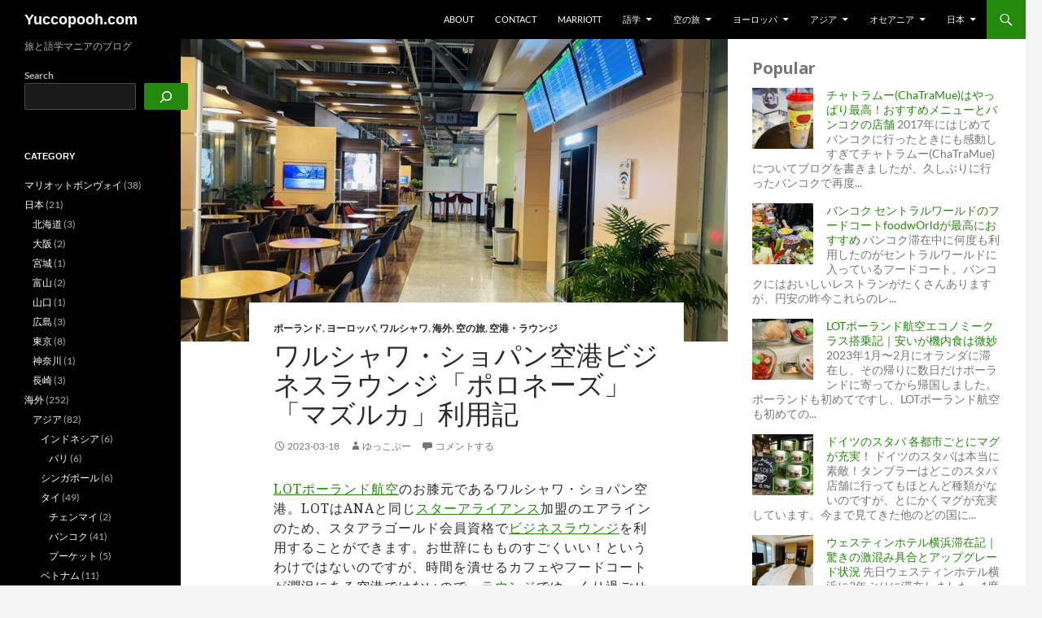

--- FILE ---
content_type: text/html; charset=UTF-8
request_url: https://yuccopooh.com/warsaw-chopin-airport-business-lounges/
body_size: 38064
content:
<!DOCTYPE html>
<html dir="ltr" lang="ja" prefix="og: https://ogp.me/ns#">
<head>
	<meta charset="UTF-8">
	<meta name="viewport" content="width=device-width, initial-scale=1.0">
	<title>ワルシャワ・ショパン空港ビジネスラウンジ「ポロネーズ」「マズルカ」利用記 | Yuccopooh.com</title>
	<link rel="profile" href="https://gmpg.org/xfn/11">
	<link rel="pingback" href="https://yuccopooh.com/xmlrpc.php">
	
<!-- Author Meta Tags by Molongui Authorship, visit: https://wordpress.org/plugins/molongui-authorship/ -->
<meta name="author" content="ゆっこぷー">
<!-- /Molongui Authorship -->


		<!-- All in One SEO 4.9.3 - aioseo.com -->
	<meta name="description" content="LOTポーランド航空のお膝元であるワルシャワ・ショパン空港。スタアラゴールド会員資格でビジネスラウンジを利用することができます。お世辞にもものすごくいい！というわけではないのですが、時間を潰せるカフェやフードコートが潤沢にある空港ではないので、ラウンジでゆっくり過ごせるだけでも大変助かりました。" />
	<meta name="robots" content="max-image-preview:large" />
	<meta name="author" content="ゆっこぷー"/>
	<link rel="canonical" href="https://yuccopooh.com/warsaw-chopin-airport-business-lounges/" />
	<meta name="generator" content="All in One SEO (AIOSEO) 4.9.3" />
		<meta property="og:locale" content="ja_JP" />
		<meta property="og:site_name" content="Yuccopooh.com | 旅と語学マニアのブログ" />
		<meta property="og:type" content="article" />
		<meta property="og:title" content="ワルシャワ・ショパン空港ビジネスラウンジ「ポロネーズ」「マズルカ」利用記 | Yuccopooh.com" />
		<meta property="og:description" content="LOTポーランド航空のお膝元であるワルシャワ・ショパン空港。スタアラゴールド会員資格でビジネスラウンジを利用することができます。お世辞にもものすごくいい！というわけではないのですが、時間を潰せるカフェやフードコートが潤沢にある空港ではないので、ラウンジでゆっくり過ごせるだけでも大変助かりました。" />
		<meta property="og:url" content="https://yuccopooh.com/warsaw-chopin-airport-business-lounges/" />
		<meta property="og:image" content="https://yuccopooh.com/wp-content/uploads/2023/03/E3A67463-616F-4306-AF33-ADCF509F19C6.jpeg" />
		<meta property="og:image:secure_url" content="https://yuccopooh.com/wp-content/uploads/2023/03/E3A67463-616F-4306-AF33-ADCF509F19C6.jpeg" />
		<meta property="og:image:width" content="1200" />
		<meta property="og:image:height" content="675" />
		<meta property="article:published_time" content="2023-03-18T07:59:48+00:00" />
		<meta property="article:modified_time" content="2023-11-12T11:40:50+00:00" />
		<meta name="twitter:card" content="summary_large_image" />
		<meta name="twitter:title" content="ワルシャワ・ショパン空港ビジネスラウンジ「ポロネーズ」「マズルカ」利用記 | Yuccopooh.com" />
		<meta name="twitter:description" content="LOTポーランド航空のお膝元であるワルシャワ・ショパン空港。スタアラゴールド会員資格でビジネスラウンジを利用することができます。お世辞にもものすごくいい！というわけではないのですが、時間を潰せるカフェやフードコートが潤沢にある空港ではないので、ラウンジでゆっくり過ごせるだけでも大変助かりました。" />
		<meta name="twitter:image" content="https://yuccopooh.com/wp-content/uploads/2023/03/E3A67463-616F-4306-AF33-ADCF509F19C6.jpeg" />
		<script type="application/ld+json" class="aioseo-schema">
			{"@context":"https:\/\/schema.org","@graph":[{"@type":"Article","@id":"https:\/\/yuccopooh.com\/warsaw-chopin-airport-business-lounges\/#article","name":"\u30ef\u30eb\u30b7\u30e3\u30ef\u30fb\u30b7\u30e7\u30d1\u30f3\u7a7a\u6e2f\u30d3\u30b8\u30cd\u30b9\u30e9\u30a6\u30f3\u30b8\u300c\u30dd\u30ed\u30cd\u30fc\u30ba\u300d\u300c\u30de\u30ba\u30eb\u30ab\u300d\u5229\u7528\u8a18 | Yuccopooh.com","headline":"\u30ef\u30eb\u30b7\u30e3\u30ef\u30fb\u30b7\u30e7\u30d1\u30f3\u7a7a\u6e2f\u30d3\u30b8\u30cd\u30b9\u30e9\u30a6\u30f3\u30b8\u300c\u30dd\u30ed\u30cd\u30fc\u30ba\u300d\u300c\u30de\u30ba\u30eb\u30ab\u300d\u5229\u7528\u8a18","author":{"@id":"https:\/\/yuccopooh.com\/author\/yuccopooh\/#author"},"publisher":{"@id":"https:\/\/yuccopooh.com\/#person"},"image":{"@type":"ImageObject","url":"https:\/\/yuccopooh.com\/wp-content\/uploads\/2023\/03\/E3A67463-616F-4306-AF33-ADCF509F19C6.jpeg","width":1200,"height":675,"caption":"\u30ef\u30eb\u30b7\u30e3\u30ef\u30b7\u30e7\u30d1\u30f3\u7a7a\u6e2f\u30d3\u30b8\u30cd\u30b9\u30e9\u30a6\u30f3\u30b8\uff08\u30dd\u30ed\u30cd\u30fc\u30ba\uff09"},"datePublished":"2023-03-18T16:59:48+09:00","dateModified":"2023-11-12T20:40:50+09:00","inLanguage":"ja","mainEntityOfPage":{"@id":"https:\/\/yuccopooh.com\/warsaw-chopin-airport-business-lounges\/#webpage"},"isPartOf":{"@id":"https:\/\/yuccopooh.com\/warsaw-chopin-airport-business-lounges\/#webpage"},"articleSection":"\u30dd\u30fc\u30e9\u30f3\u30c9, \u30e8\u30fc\u30ed\u30c3\u30d1, \u30ef\u30eb\u30b7\u30e3\u30ef, \u6d77\u5916, \u7a7a\u306e\u65c5, \u7a7a\u6e2f\u30fb\u30e9\u30a6\u30f3\u30b8, LOT\u30dd\u30fc\u30e9\u30f3\u30c9\u822a\u7a7a, \u30b3\u30ed\u30ca\u798d\u65c5\u884c, \u30d3\u30b8\u30cd\u30b9\u30e9\u30a6\u30f3\u30b8, \u30dd\u30fc\u30e9\u30f3\u30c9, \u30e8\u30fc\u30ed\u30c3\u30d1, \u30ef\u30eb\u30b7\u30e3\u30ef, \u4e16\u754c\u306e\u7a7a\u6e2f, \u6d77\u5916\u65c5\u884c, \u7a7a\u6e2f\u30e9\u30a6\u30f3\u30b8, \u822a\u7a7a\u4f1a\u793e"},{"@type":"BreadcrumbList","@id":"https:\/\/yuccopooh.com\/warsaw-chopin-airport-business-lounges\/#breadcrumblist","itemListElement":[{"@type":"ListItem","@id":"https:\/\/yuccopooh.com#listItem","position":1,"name":"HOME","item":"https:\/\/yuccopooh.com","nextItem":{"@type":"ListItem","@id":"https:\/\/yuccopooh.com\/category\/overseas\/#listItem","name":"\u6d77\u5916"}},{"@type":"ListItem","@id":"https:\/\/yuccopooh.com\/category\/overseas\/#listItem","position":2,"name":"\u6d77\u5916","item":"https:\/\/yuccopooh.com\/category\/overseas\/","nextItem":{"@type":"ListItem","@id":"https:\/\/yuccopooh.com\/category\/overseas\/europe\/#listItem","name":"\u30e8\u30fc\u30ed\u30c3\u30d1"},"previousItem":{"@type":"ListItem","@id":"https:\/\/yuccopooh.com#listItem","name":"HOME"}},{"@type":"ListItem","@id":"https:\/\/yuccopooh.com\/category\/overseas\/europe\/#listItem","position":3,"name":"\u30e8\u30fc\u30ed\u30c3\u30d1","item":"https:\/\/yuccopooh.com\/category\/overseas\/europe\/","nextItem":{"@type":"ListItem","@id":"https:\/\/yuccopooh.com\/category\/overseas\/europe\/poland\/#listItem","name":"\u30dd\u30fc\u30e9\u30f3\u30c9"},"previousItem":{"@type":"ListItem","@id":"https:\/\/yuccopooh.com\/category\/overseas\/#listItem","name":"\u6d77\u5916"}},{"@type":"ListItem","@id":"https:\/\/yuccopooh.com\/category\/overseas\/europe\/poland\/#listItem","position":4,"name":"\u30dd\u30fc\u30e9\u30f3\u30c9","item":"https:\/\/yuccopooh.com\/category\/overseas\/europe\/poland\/","nextItem":{"@type":"ListItem","@id":"https:\/\/yuccopooh.com\/category\/overseas\/europe\/poland\/warsaw\/#listItem","name":"\u30ef\u30eb\u30b7\u30e3\u30ef"},"previousItem":{"@type":"ListItem","@id":"https:\/\/yuccopooh.com\/category\/overseas\/europe\/#listItem","name":"\u30e8\u30fc\u30ed\u30c3\u30d1"}},{"@type":"ListItem","@id":"https:\/\/yuccopooh.com\/category\/overseas\/europe\/poland\/warsaw\/#listItem","position":5,"name":"\u30ef\u30eb\u30b7\u30e3\u30ef","item":"https:\/\/yuccopooh.com\/category\/overseas\/europe\/poland\/warsaw\/","nextItem":{"@type":"ListItem","@id":"https:\/\/yuccopooh.com\/warsaw-chopin-airport-business-lounges\/#listItem","name":"\u30ef\u30eb\u30b7\u30e3\u30ef\u30fb\u30b7\u30e7\u30d1\u30f3\u7a7a\u6e2f\u30d3\u30b8\u30cd\u30b9\u30e9\u30a6\u30f3\u30b8\u300c\u30dd\u30ed\u30cd\u30fc\u30ba\u300d\u300c\u30de\u30ba\u30eb\u30ab\u300d\u5229\u7528\u8a18"},"previousItem":{"@type":"ListItem","@id":"https:\/\/yuccopooh.com\/category\/overseas\/europe\/poland\/#listItem","name":"\u30dd\u30fc\u30e9\u30f3\u30c9"}},{"@type":"ListItem","@id":"https:\/\/yuccopooh.com\/warsaw-chopin-airport-business-lounges\/#listItem","position":6,"name":"\u30ef\u30eb\u30b7\u30e3\u30ef\u30fb\u30b7\u30e7\u30d1\u30f3\u7a7a\u6e2f\u30d3\u30b8\u30cd\u30b9\u30e9\u30a6\u30f3\u30b8\u300c\u30dd\u30ed\u30cd\u30fc\u30ba\u300d\u300c\u30de\u30ba\u30eb\u30ab\u300d\u5229\u7528\u8a18","previousItem":{"@type":"ListItem","@id":"https:\/\/yuccopooh.com\/category\/overseas\/europe\/poland\/warsaw\/#listItem","name":"\u30ef\u30eb\u30b7\u30e3\u30ef"}}]},{"@type":"Person","@id":"https:\/\/yuccopooh.com\/#person","name":"\u3086\u3063\u3053\u3077\u30fc","image":{"@type":"ImageObject","@id":"https:\/\/yuccopooh.com\/warsaw-chopin-airport-business-lounges\/#personImage","url":"https:\/\/yuccopooh.com\/wp-content\/uploads\/2023\/12\/IMG_6194.jpeg","width":96,"height":96,"caption":"\u3086\u3063\u3053\u3077\u30fc"}},{"@type":"Person","@id":"https:\/\/yuccopooh.com\/author\/yuccopooh\/#author","url":"https:\/\/yuccopooh.com\/author\/yuccopooh\/","name":"\u3086\u3063\u3053\u3077\u30fc","image":{"@type":"ImageObject","@id":"https:\/\/yuccopooh.com\/warsaw-chopin-airport-business-lounges\/#authorImage","url":"https:\/\/yuccopooh.com\/wp-content\/uploads\/2023\/12\/IMG_6194.jpeg","width":96,"height":96,"caption":"\u3086\u3063\u3053\u3077\u30fc"}},{"@type":"WebPage","@id":"https:\/\/yuccopooh.com\/warsaw-chopin-airport-business-lounges\/#webpage","url":"https:\/\/yuccopooh.com\/warsaw-chopin-airport-business-lounges\/","name":"\u30ef\u30eb\u30b7\u30e3\u30ef\u30fb\u30b7\u30e7\u30d1\u30f3\u7a7a\u6e2f\u30d3\u30b8\u30cd\u30b9\u30e9\u30a6\u30f3\u30b8\u300c\u30dd\u30ed\u30cd\u30fc\u30ba\u300d\u300c\u30de\u30ba\u30eb\u30ab\u300d\u5229\u7528\u8a18 | Yuccopooh.com","description":"LOT\u30dd\u30fc\u30e9\u30f3\u30c9\u822a\u7a7a\u306e\u304a\u819d\u5143\u3067\u3042\u308b\u30ef\u30eb\u30b7\u30e3\u30ef\u30fb\u30b7\u30e7\u30d1\u30f3\u7a7a\u6e2f\u3002\u30b9\u30bf\u30a2\u30e9\u30b4\u30fc\u30eb\u30c9\u4f1a\u54e1\u8cc7\u683c\u3067\u30d3\u30b8\u30cd\u30b9\u30e9\u30a6\u30f3\u30b8\u3092\u5229\u7528\u3059\u308b\u3053\u3068\u304c\u3067\u304d\u307e\u3059\u3002\u304a\u4e16\u8f9e\u306b\u3082\u3082\u306e\u3059\u3054\u304f\u3044\u3044\uff01\u3068\u3044\u3046\u308f\u3051\u3067\u306f\u306a\u3044\u306e\u3067\u3059\u304c\u3001\u6642\u9593\u3092\u6f70\u305b\u308b\u30ab\u30d5\u30a7\u3084\u30d5\u30fc\u30c9\u30b3\u30fc\u30c8\u304c\u6f64\u6ca2\u306b\u3042\u308b\u7a7a\u6e2f\u3067\u306f\u306a\u3044\u306e\u3067\u3001\u30e9\u30a6\u30f3\u30b8\u3067\u3086\u3063\u304f\u308a\u904e\u3054\u305b\u308b\u3060\u3051\u3067\u3082\u5927\u5909\u52a9\u304b\u308a\u307e\u3057\u305f\u3002","inLanguage":"ja","isPartOf":{"@id":"https:\/\/yuccopooh.com\/#website"},"breadcrumb":{"@id":"https:\/\/yuccopooh.com\/warsaw-chopin-airport-business-lounges\/#breadcrumblist"},"author":{"@id":"https:\/\/yuccopooh.com\/author\/yuccopooh\/#author"},"creator":{"@id":"https:\/\/yuccopooh.com\/author\/yuccopooh\/#author"},"image":{"@type":"ImageObject","url":"https:\/\/yuccopooh.com\/wp-content\/uploads\/2023\/03\/E3A67463-616F-4306-AF33-ADCF509F19C6.jpeg","@id":"https:\/\/yuccopooh.com\/warsaw-chopin-airport-business-lounges\/#mainImage","width":1200,"height":675,"caption":"\u30ef\u30eb\u30b7\u30e3\u30ef\u30b7\u30e7\u30d1\u30f3\u7a7a\u6e2f\u30d3\u30b8\u30cd\u30b9\u30e9\u30a6\u30f3\u30b8\uff08\u30dd\u30ed\u30cd\u30fc\u30ba\uff09"},"primaryImageOfPage":{"@id":"https:\/\/yuccopooh.com\/warsaw-chopin-airport-business-lounges\/#mainImage"},"datePublished":"2023-03-18T16:59:48+09:00","dateModified":"2023-11-12T20:40:50+09:00"},{"@type":"WebSite","@id":"https:\/\/yuccopooh.com\/#website","url":"https:\/\/yuccopooh.com\/","name":"Yuccopooh.com","description":"\u65c5\u3068\u8a9e\u5b66\u30de\u30cb\u30a2\u306e\u30d6\u30ed\u30b0","inLanguage":"ja","publisher":{"@id":"https:\/\/yuccopooh.com\/#person"}}]}
		</script>
		<!-- All in One SEO -->

<link rel="alternate" type="application/rss+xml" title="Yuccopooh.com &raquo; フィード" href="https://yuccopooh.com/feed/" />
<link rel="alternate" type="application/rss+xml" title="Yuccopooh.com &raquo; コメントフィード" href="https://yuccopooh.com/comments/feed/" />
<script id="wpp-js" src="https://yuccopooh.com/wp-content/plugins/wordpress-popular-posts/assets/js/wpp.min.js?ver=7.3.6" data-sampling="0" data-sampling-rate="100" data-api-url="https://yuccopooh.com/wp-json/wordpress-popular-posts" data-post-id="10914" data-token="dbc606d770" data-lang="0" data-debug="0"></script>
<link rel="alternate" type="application/rss+xml" title="Yuccopooh.com &raquo; ワルシャワ・ショパン空港ビジネスラウンジ「ポロネーズ」「マズルカ」利用記 のコメントのフィード" href="https://yuccopooh.com/warsaw-chopin-airport-business-lounges/feed/" />
<link rel="alternate" title="oEmbed (JSON)" type="application/json+oembed" href="https://yuccopooh.com/wp-json/oembed/1.0/embed?url=https%3A%2F%2Fyuccopooh.com%2Fwarsaw-chopin-airport-business-lounges%2F" />
<link rel="alternate" title="oEmbed (XML)" type="text/xml+oembed" href="https://yuccopooh.com/wp-json/oembed/1.0/embed?url=https%3A%2F%2Fyuccopooh.com%2Fwarsaw-chopin-airport-business-lounges%2F&#038;format=xml" />
<!-- Shareaholic - https://www.shareaholic.com -->
<link rel='preload' href='//cdn.shareaholic.net/assets/pub/shareaholic.js' as='script'/>
<script data-no-minify='1' data-cfasync='false'>
_SHR_SETTINGS = {"endpoints":{"local_recs_url":"https:\/\/yuccopooh.com\/wp-admin\/admin-ajax.php?action=shareaholic_permalink_related","ajax_url":"https:\/\/yuccopooh.com\/wp-admin\/admin-ajax.php"},"site_id":"31cbf800cc23bd5d605995c1f4fedfe0","url_components":{"year":"2023","monthnum":"03","day":"18","hour":"16","minute":"59","second":"48","post_id":"10914","postname":"warsaw-chopin-airport-business-lounges","category":"overseas"}};
</script>
<script data-no-minify='1' data-cfasync='false' src='//cdn.shareaholic.net/assets/pub/shareaholic.js' data-shr-siteid='31cbf800cc23bd5d605995c1f4fedfe0' async ></script>

<!-- Shareaholic Content Tags -->
<meta name='shareaholic:site_name' content='Yuccopooh.com' />
<meta name='shareaholic:language' content='ja' />
<meta name='shareaholic:url' content='https://yuccopooh.com/warsaw-chopin-airport-business-lounges/' />
<meta name='shareaholic:keywords' content='tag:lotポーランド航空, tag:コロナ禍旅行, tag:ビジネスラウンジ, tag:ポーランド, tag:ヨーロッパ, tag:ワルシャワ, tag:世界の空港, tag:海外旅行, tag:空港ラウンジ, tag:航空会社, cat:ポーランド, cat:ヨーロッパ, cat:ワルシャワ, cat:海外, cat:空の旅, cat:空港・ラウンジ, type:post' />
<meta name='shareaholic:article_published_time' content='2023-03-18T16:59:48+09:00' />
<meta name='shareaholic:article_modified_time' content='2023-11-12T20:40:50+09:00' />
<meta name='shareaholic:shareable_page' content='true' />
<meta name='shareaholic:article_author_name' content='ゆっこぷー' />
<meta name='shareaholic:site_id' content='31cbf800cc23bd5d605995c1f4fedfe0' />
<meta name='shareaholic:wp_version' content='9.7.13' />
<meta name='shareaholic:image' content='https://yuccopooh.com/wp-content/uploads/2023/03/E3A67463-616F-4306-AF33-ADCF509F19C6.jpeg' />
<!-- Shareaholic Content Tags End -->

<!-- Shareaholic Open Graph Tags -->
<meta property='og:image' content='https://yuccopooh.com/wp-content/uploads/2023/03/E3A67463-616F-4306-AF33-ADCF509F19C6.jpeg' />
<!-- Shareaholic Open Graph Tags End -->
		<!-- This site uses the Google Analytics by MonsterInsights plugin v9.11.1 - Using Analytics tracking - https://www.monsterinsights.com/ -->
							<script src="//www.googletagmanager.com/gtag/js?id=G-9LMGYJCE01"  data-cfasync="false" data-wpfc-render="false" async></script>
			<script data-cfasync="false" data-wpfc-render="false">
				var mi_version = '9.11.1';
				var mi_track_user = true;
				var mi_no_track_reason = '';
								var MonsterInsightsDefaultLocations = {"page_location":"https:\/\/yuccopooh.com\/warsaw-chopin-airport-business-lounges\/"};
								if ( typeof MonsterInsightsPrivacyGuardFilter === 'function' ) {
					var MonsterInsightsLocations = (typeof MonsterInsightsExcludeQuery === 'object') ? MonsterInsightsPrivacyGuardFilter( MonsterInsightsExcludeQuery ) : MonsterInsightsPrivacyGuardFilter( MonsterInsightsDefaultLocations );
				} else {
					var MonsterInsightsLocations = (typeof MonsterInsightsExcludeQuery === 'object') ? MonsterInsightsExcludeQuery : MonsterInsightsDefaultLocations;
				}

								var disableStrs = [
										'ga-disable-G-9LMGYJCE01',
									];

				/* Function to detect opted out users */
				function __gtagTrackerIsOptedOut() {
					for (var index = 0; index < disableStrs.length; index++) {
						if (document.cookie.indexOf(disableStrs[index] + '=true') > -1) {
							return true;
						}
					}

					return false;
				}

				/* Disable tracking if the opt-out cookie exists. */
				if (__gtagTrackerIsOptedOut()) {
					for (var index = 0; index < disableStrs.length; index++) {
						window[disableStrs[index]] = true;
					}
				}

				/* Opt-out function */
				function __gtagTrackerOptout() {
					for (var index = 0; index < disableStrs.length; index++) {
						document.cookie = disableStrs[index] + '=true; expires=Thu, 31 Dec 2099 23:59:59 UTC; path=/';
						window[disableStrs[index]] = true;
					}
				}

				if ('undefined' === typeof gaOptout) {
					function gaOptout() {
						__gtagTrackerOptout();
					}
				}
								window.dataLayer = window.dataLayer || [];

				window.MonsterInsightsDualTracker = {
					helpers: {},
					trackers: {},
				};
				if (mi_track_user) {
					function __gtagDataLayer() {
						dataLayer.push(arguments);
					}

					function __gtagTracker(type, name, parameters) {
						if (!parameters) {
							parameters = {};
						}

						if (parameters.send_to) {
							__gtagDataLayer.apply(null, arguments);
							return;
						}

						if (type === 'event') {
														parameters.send_to = monsterinsights_frontend.v4_id;
							var hookName = name;
							if (typeof parameters['event_category'] !== 'undefined') {
								hookName = parameters['event_category'] + ':' + name;
							}

							if (typeof MonsterInsightsDualTracker.trackers[hookName] !== 'undefined') {
								MonsterInsightsDualTracker.trackers[hookName](parameters);
							} else {
								__gtagDataLayer('event', name, parameters);
							}
							
						} else {
							__gtagDataLayer.apply(null, arguments);
						}
					}

					__gtagTracker('js', new Date());
					__gtagTracker('set', {
						'developer_id.dZGIzZG': true,
											});
					if ( MonsterInsightsLocations.page_location ) {
						__gtagTracker('set', MonsterInsightsLocations);
					}
										__gtagTracker('config', 'G-9LMGYJCE01', {"forceSSL":"true","link_attribution":"true"} );
										window.gtag = __gtagTracker;										(function () {
						/* https://developers.google.com/analytics/devguides/collection/analyticsjs/ */
						/* ga and __gaTracker compatibility shim. */
						var noopfn = function () {
							return null;
						};
						var newtracker = function () {
							return new Tracker();
						};
						var Tracker = function () {
							return null;
						};
						var p = Tracker.prototype;
						p.get = noopfn;
						p.set = noopfn;
						p.send = function () {
							var args = Array.prototype.slice.call(arguments);
							args.unshift('send');
							__gaTracker.apply(null, args);
						};
						var __gaTracker = function () {
							var len = arguments.length;
							if (len === 0) {
								return;
							}
							var f = arguments[len - 1];
							if (typeof f !== 'object' || f === null || typeof f.hitCallback !== 'function') {
								if ('send' === arguments[0]) {
									var hitConverted, hitObject = false, action;
									if ('event' === arguments[1]) {
										if ('undefined' !== typeof arguments[3]) {
											hitObject = {
												'eventAction': arguments[3],
												'eventCategory': arguments[2],
												'eventLabel': arguments[4],
												'value': arguments[5] ? arguments[5] : 1,
											}
										}
									}
									if ('pageview' === arguments[1]) {
										if ('undefined' !== typeof arguments[2]) {
											hitObject = {
												'eventAction': 'page_view',
												'page_path': arguments[2],
											}
										}
									}
									if (typeof arguments[2] === 'object') {
										hitObject = arguments[2];
									}
									if (typeof arguments[5] === 'object') {
										Object.assign(hitObject, arguments[5]);
									}
									if ('undefined' !== typeof arguments[1].hitType) {
										hitObject = arguments[1];
										if ('pageview' === hitObject.hitType) {
											hitObject.eventAction = 'page_view';
										}
									}
									if (hitObject) {
										action = 'timing' === arguments[1].hitType ? 'timing_complete' : hitObject.eventAction;
										hitConverted = mapArgs(hitObject);
										__gtagTracker('event', action, hitConverted);
									}
								}
								return;
							}

							function mapArgs(args) {
								var arg, hit = {};
								var gaMap = {
									'eventCategory': 'event_category',
									'eventAction': 'event_action',
									'eventLabel': 'event_label',
									'eventValue': 'event_value',
									'nonInteraction': 'non_interaction',
									'timingCategory': 'event_category',
									'timingVar': 'name',
									'timingValue': 'value',
									'timingLabel': 'event_label',
									'page': 'page_path',
									'location': 'page_location',
									'title': 'page_title',
									'referrer' : 'page_referrer',
								};
								for (arg in args) {
																		if (!(!args.hasOwnProperty(arg) || !gaMap.hasOwnProperty(arg))) {
										hit[gaMap[arg]] = args[arg];
									} else {
										hit[arg] = args[arg];
									}
								}
								return hit;
							}

							try {
								f.hitCallback();
							} catch (ex) {
							}
						};
						__gaTracker.create = newtracker;
						__gaTracker.getByName = newtracker;
						__gaTracker.getAll = function () {
							return [];
						};
						__gaTracker.remove = noopfn;
						__gaTracker.loaded = true;
						window['__gaTracker'] = __gaTracker;
					})();
									} else {
										console.log("");
					(function () {
						function __gtagTracker() {
							return null;
						}

						window['__gtagTracker'] = __gtagTracker;
						window['gtag'] = __gtagTracker;
					})();
									}
			</script>
							<!-- / Google Analytics by MonsterInsights -->
		<style id='wp-img-auto-sizes-contain-inline-css'>
img:is([sizes=auto i],[sizes^="auto," i]){contain-intrinsic-size:3000px 1500px}
/*# sourceURL=wp-img-auto-sizes-contain-inline-css */
</style>
<style id='wp-emoji-styles-inline-css'>

	img.wp-smiley, img.emoji {
		display: inline !important;
		border: none !important;
		box-shadow: none !important;
		height: 1em !important;
		width: 1em !important;
		margin: 0 0.07em !important;
		vertical-align: -0.1em !important;
		background: none !important;
		padding: 0 !important;
	}
/*# sourceURL=wp-emoji-styles-inline-css */
</style>
<style id='wp-block-library-inline-css'>
:root{--wp-block-synced-color:#7a00df;--wp-block-synced-color--rgb:122,0,223;--wp-bound-block-color:var(--wp-block-synced-color);--wp-editor-canvas-background:#ddd;--wp-admin-theme-color:#007cba;--wp-admin-theme-color--rgb:0,124,186;--wp-admin-theme-color-darker-10:#006ba1;--wp-admin-theme-color-darker-10--rgb:0,107,160.5;--wp-admin-theme-color-darker-20:#005a87;--wp-admin-theme-color-darker-20--rgb:0,90,135;--wp-admin-border-width-focus:2px}@media (min-resolution:192dpi){:root{--wp-admin-border-width-focus:1.5px}}.wp-element-button{cursor:pointer}:root .has-very-light-gray-background-color{background-color:#eee}:root .has-very-dark-gray-background-color{background-color:#313131}:root .has-very-light-gray-color{color:#eee}:root .has-very-dark-gray-color{color:#313131}:root .has-vivid-green-cyan-to-vivid-cyan-blue-gradient-background{background:linear-gradient(135deg,#00d084,#0693e3)}:root .has-purple-crush-gradient-background{background:linear-gradient(135deg,#34e2e4,#4721fb 50%,#ab1dfe)}:root .has-hazy-dawn-gradient-background{background:linear-gradient(135deg,#faaca8,#dad0ec)}:root .has-subdued-olive-gradient-background{background:linear-gradient(135deg,#fafae1,#67a671)}:root .has-atomic-cream-gradient-background{background:linear-gradient(135deg,#fdd79a,#004a59)}:root .has-nightshade-gradient-background{background:linear-gradient(135deg,#330968,#31cdcf)}:root .has-midnight-gradient-background{background:linear-gradient(135deg,#020381,#2874fc)}:root{--wp--preset--font-size--normal:16px;--wp--preset--font-size--huge:42px}.has-regular-font-size{font-size:1em}.has-larger-font-size{font-size:2.625em}.has-normal-font-size{font-size:var(--wp--preset--font-size--normal)}.has-huge-font-size{font-size:var(--wp--preset--font-size--huge)}.has-text-align-center{text-align:center}.has-text-align-left{text-align:left}.has-text-align-right{text-align:right}.has-fit-text{white-space:nowrap!important}#end-resizable-editor-section{display:none}.aligncenter{clear:both}.items-justified-left{justify-content:flex-start}.items-justified-center{justify-content:center}.items-justified-right{justify-content:flex-end}.items-justified-space-between{justify-content:space-between}.screen-reader-text{border:0;clip-path:inset(50%);height:1px;margin:-1px;overflow:hidden;padding:0;position:absolute;width:1px;word-wrap:normal!important}.screen-reader-text:focus{background-color:#ddd;clip-path:none;color:#444;display:block;font-size:1em;height:auto;left:5px;line-height:normal;padding:15px 23px 14px;text-decoration:none;top:5px;width:auto;z-index:100000}html :where(.has-border-color){border-style:solid}html :where([style*=border-top-color]){border-top-style:solid}html :where([style*=border-right-color]){border-right-style:solid}html :where([style*=border-bottom-color]){border-bottom-style:solid}html :where([style*=border-left-color]){border-left-style:solid}html :where([style*=border-width]){border-style:solid}html :where([style*=border-top-width]){border-top-style:solid}html :where([style*=border-right-width]){border-right-style:solid}html :where([style*=border-bottom-width]){border-bottom-style:solid}html :where([style*=border-left-width]){border-left-style:solid}html :where(img[class*=wp-image-]){height:auto;max-width:100%}:where(figure){margin:0 0 1em}html :where(.is-position-sticky){--wp-admin--admin-bar--position-offset:var(--wp-admin--admin-bar--height,0px)}@media screen and (max-width:600px){html :where(.is-position-sticky){--wp-admin--admin-bar--position-offset:0px}}

/*# sourceURL=wp-block-library-inline-css */
</style><style id='wp-block-calendar-inline-css'>
.wp-block-calendar{text-align:center}.wp-block-calendar td,.wp-block-calendar th{border:1px solid;padding:.25em}.wp-block-calendar th{font-weight:400}.wp-block-calendar caption{background-color:inherit}.wp-block-calendar table{border-collapse:collapse;width:100%}.wp-block-calendar table.has-background th{background-color:inherit}.wp-block-calendar table.has-text-color th{color:inherit}.wp-block-calendar :where(table:not(.has-text-color)){color:#40464d}.wp-block-calendar :where(table:not(.has-text-color)) td,.wp-block-calendar :where(table:not(.has-text-color)) th{border-color:#ddd}:where(.wp-block-calendar table:not(.has-background) th){background:#ddd}
/*# sourceURL=https://yuccopooh.com/wp-includes/blocks/calendar/style.min.css */
</style>
<style id='wp-block-gallery-inline-css'>
.blocks-gallery-grid:not(.has-nested-images),.wp-block-gallery:not(.has-nested-images){display:flex;flex-wrap:wrap;list-style-type:none;margin:0;padding:0}.blocks-gallery-grid:not(.has-nested-images) .blocks-gallery-image,.blocks-gallery-grid:not(.has-nested-images) .blocks-gallery-item,.wp-block-gallery:not(.has-nested-images) .blocks-gallery-image,.wp-block-gallery:not(.has-nested-images) .blocks-gallery-item{display:flex;flex-direction:column;flex-grow:1;justify-content:center;margin:0 1em 1em 0;position:relative;width:calc(50% - 1em)}.blocks-gallery-grid:not(.has-nested-images) .blocks-gallery-image:nth-of-type(2n),.blocks-gallery-grid:not(.has-nested-images) .blocks-gallery-item:nth-of-type(2n),.wp-block-gallery:not(.has-nested-images) .blocks-gallery-image:nth-of-type(2n),.wp-block-gallery:not(.has-nested-images) .blocks-gallery-item:nth-of-type(2n){margin-right:0}.blocks-gallery-grid:not(.has-nested-images) .blocks-gallery-image figure,.blocks-gallery-grid:not(.has-nested-images) .blocks-gallery-item figure,.wp-block-gallery:not(.has-nested-images) .blocks-gallery-image figure,.wp-block-gallery:not(.has-nested-images) .blocks-gallery-item figure{align-items:flex-end;display:flex;height:100%;justify-content:flex-start;margin:0}.blocks-gallery-grid:not(.has-nested-images) .blocks-gallery-image img,.blocks-gallery-grid:not(.has-nested-images) .blocks-gallery-item img,.wp-block-gallery:not(.has-nested-images) .blocks-gallery-image img,.wp-block-gallery:not(.has-nested-images) .blocks-gallery-item img{display:block;height:auto;max-width:100%;width:auto}.blocks-gallery-grid:not(.has-nested-images) .blocks-gallery-image figcaption,.blocks-gallery-grid:not(.has-nested-images) .blocks-gallery-item figcaption,.wp-block-gallery:not(.has-nested-images) .blocks-gallery-image figcaption,.wp-block-gallery:not(.has-nested-images) .blocks-gallery-item figcaption{background:linear-gradient(0deg,#000000b3,#0000004d 70%,#0000);bottom:0;box-sizing:border-box;color:#fff;font-size:.8em;margin:0;max-height:100%;overflow:auto;padding:3em .77em .7em;position:absolute;text-align:center;width:100%;z-index:2}.blocks-gallery-grid:not(.has-nested-images) .blocks-gallery-image figcaption img,.blocks-gallery-grid:not(.has-nested-images) .blocks-gallery-item figcaption img,.wp-block-gallery:not(.has-nested-images) .blocks-gallery-image figcaption img,.wp-block-gallery:not(.has-nested-images) .blocks-gallery-item figcaption img{display:inline}.blocks-gallery-grid:not(.has-nested-images) figcaption,.wp-block-gallery:not(.has-nested-images) figcaption{flex-grow:1}.blocks-gallery-grid:not(.has-nested-images).is-cropped .blocks-gallery-image a,.blocks-gallery-grid:not(.has-nested-images).is-cropped .blocks-gallery-image img,.blocks-gallery-grid:not(.has-nested-images).is-cropped .blocks-gallery-item a,.blocks-gallery-grid:not(.has-nested-images).is-cropped .blocks-gallery-item img,.wp-block-gallery:not(.has-nested-images).is-cropped .blocks-gallery-image a,.wp-block-gallery:not(.has-nested-images).is-cropped .blocks-gallery-image img,.wp-block-gallery:not(.has-nested-images).is-cropped .blocks-gallery-item a,.wp-block-gallery:not(.has-nested-images).is-cropped .blocks-gallery-item img{flex:1;height:100%;object-fit:cover;width:100%}.blocks-gallery-grid:not(.has-nested-images).columns-1 .blocks-gallery-image,.blocks-gallery-grid:not(.has-nested-images).columns-1 .blocks-gallery-item,.wp-block-gallery:not(.has-nested-images).columns-1 .blocks-gallery-image,.wp-block-gallery:not(.has-nested-images).columns-1 .blocks-gallery-item{margin-right:0;width:100%}@media (min-width:600px){.blocks-gallery-grid:not(.has-nested-images).columns-3 .blocks-gallery-image,.blocks-gallery-grid:not(.has-nested-images).columns-3 .blocks-gallery-item,.wp-block-gallery:not(.has-nested-images).columns-3 .blocks-gallery-image,.wp-block-gallery:not(.has-nested-images).columns-3 .blocks-gallery-item{margin-right:1em;width:calc(33.33333% - .66667em)}.blocks-gallery-grid:not(.has-nested-images).columns-4 .blocks-gallery-image,.blocks-gallery-grid:not(.has-nested-images).columns-4 .blocks-gallery-item,.wp-block-gallery:not(.has-nested-images).columns-4 .blocks-gallery-image,.wp-block-gallery:not(.has-nested-images).columns-4 .blocks-gallery-item{margin-right:1em;width:calc(25% - .75em)}.blocks-gallery-grid:not(.has-nested-images).columns-5 .blocks-gallery-image,.blocks-gallery-grid:not(.has-nested-images).columns-5 .blocks-gallery-item,.wp-block-gallery:not(.has-nested-images).columns-5 .blocks-gallery-image,.wp-block-gallery:not(.has-nested-images).columns-5 .blocks-gallery-item{margin-right:1em;width:calc(20% - .8em)}.blocks-gallery-grid:not(.has-nested-images).columns-6 .blocks-gallery-image,.blocks-gallery-grid:not(.has-nested-images).columns-6 .blocks-gallery-item,.wp-block-gallery:not(.has-nested-images).columns-6 .blocks-gallery-image,.wp-block-gallery:not(.has-nested-images).columns-6 .blocks-gallery-item{margin-right:1em;width:calc(16.66667% - .83333em)}.blocks-gallery-grid:not(.has-nested-images).columns-7 .blocks-gallery-image,.blocks-gallery-grid:not(.has-nested-images).columns-7 .blocks-gallery-item,.wp-block-gallery:not(.has-nested-images).columns-7 .blocks-gallery-image,.wp-block-gallery:not(.has-nested-images).columns-7 .blocks-gallery-item{margin-right:1em;width:calc(14.28571% - .85714em)}.blocks-gallery-grid:not(.has-nested-images).columns-8 .blocks-gallery-image,.blocks-gallery-grid:not(.has-nested-images).columns-8 .blocks-gallery-item,.wp-block-gallery:not(.has-nested-images).columns-8 .blocks-gallery-image,.wp-block-gallery:not(.has-nested-images).columns-8 .blocks-gallery-item{margin-right:1em;width:calc(12.5% - .875em)}.blocks-gallery-grid:not(.has-nested-images).columns-1 .blocks-gallery-image:nth-of-type(1n),.blocks-gallery-grid:not(.has-nested-images).columns-1 .blocks-gallery-item:nth-of-type(1n),.blocks-gallery-grid:not(.has-nested-images).columns-2 .blocks-gallery-image:nth-of-type(2n),.blocks-gallery-grid:not(.has-nested-images).columns-2 .blocks-gallery-item:nth-of-type(2n),.blocks-gallery-grid:not(.has-nested-images).columns-3 .blocks-gallery-image:nth-of-type(3n),.blocks-gallery-grid:not(.has-nested-images).columns-3 .blocks-gallery-item:nth-of-type(3n),.blocks-gallery-grid:not(.has-nested-images).columns-4 .blocks-gallery-image:nth-of-type(4n),.blocks-gallery-grid:not(.has-nested-images).columns-4 .blocks-gallery-item:nth-of-type(4n),.blocks-gallery-grid:not(.has-nested-images).columns-5 .blocks-gallery-image:nth-of-type(5n),.blocks-gallery-grid:not(.has-nested-images).columns-5 .blocks-gallery-item:nth-of-type(5n),.blocks-gallery-grid:not(.has-nested-images).columns-6 .blocks-gallery-image:nth-of-type(6n),.blocks-gallery-grid:not(.has-nested-images).columns-6 .blocks-gallery-item:nth-of-type(6n),.blocks-gallery-grid:not(.has-nested-images).columns-7 .blocks-gallery-image:nth-of-type(7n),.blocks-gallery-grid:not(.has-nested-images).columns-7 .blocks-gallery-item:nth-of-type(7n),.blocks-gallery-grid:not(.has-nested-images).columns-8 .blocks-gallery-image:nth-of-type(8n),.blocks-gallery-grid:not(.has-nested-images).columns-8 .blocks-gallery-item:nth-of-type(8n),.wp-block-gallery:not(.has-nested-images).columns-1 .blocks-gallery-image:nth-of-type(1n),.wp-block-gallery:not(.has-nested-images).columns-1 .blocks-gallery-item:nth-of-type(1n),.wp-block-gallery:not(.has-nested-images).columns-2 .blocks-gallery-image:nth-of-type(2n),.wp-block-gallery:not(.has-nested-images).columns-2 .blocks-gallery-item:nth-of-type(2n),.wp-block-gallery:not(.has-nested-images).columns-3 .blocks-gallery-image:nth-of-type(3n),.wp-block-gallery:not(.has-nested-images).columns-3 .blocks-gallery-item:nth-of-type(3n),.wp-block-gallery:not(.has-nested-images).columns-4 .blocks-gallery-image:nth-of-type(4n),.wp-block-gallery:not(.has-nested-images).columns-4 .blocks-gallery-item:nth-of-type(4n),.wp-block-gallery:not(.has-nested-images).columns-5 .blocks-gallery-image:nth-of-type(5n),.wp-block-gallery:not(.has-nested-images).columns-5 .blocks-gallery-item:nth-of-type(5n),.wp-block-gallery:not(.has-nested-images).columns-6 .blocks-gallery-image:nth-of-type(6n),.wp-block-gallery:not(.has-nested-images).columns-6 .blocks-gallery-item:nth-of-type(6n),.wp-block-gallery:not(.has-nested-images).columns-7 .blocks-gallery-image:nth-of-type(7n),.wp-block-gallery:not(.has-nested-images).columns-7 .blocks-gallery-item:nth-of-type(7n),.wp-block-gallery:not(.has-nested-images).columns-8 .blocks-gallery-image:nth-of-type(8n),.wp-block-gallery:not(.has-nested-images).columns-8 .blocks-gallery-item:nth-of-type(8n){margin-right:0}}.blocks-gallery-grid:not(.has-nested-images) .blocks-gallery-image:last-child,.blocks-gallery-grid:not(.has-nested-images) .blocks-gallery-item:last-child,.wp-block-gallery:not(.has-nested-images) .blocks-gallery-image:last-child,.wp-block-gallery:not(.has-nested-images) .blocks-gallery-item:last-child{margin-right:0}.blocks-gallery-grid:not(.has-nested-images).alignleft,.blocks-gallery-grid:not(.has-nested-images).alignright,.wp-block-gallery:not(.has-nested-images).alignleft,.wp-block-gallery:not(.has-nested-images).alignright{max-width:420px;width:100%}.blocks-gallery-grid:not(.has-nested-images).aligncenter .blocks-gallery-item figure,.wp-block-gallery:not(.has-nested-images).aligncenter .blocks-gallery-item figure{justify-content:center}.wp-block-gallery:not(.is-cropped) .blocks-gallery-item{align-self:flex-start}figure.wp-block-gallery.has-nested-images{align-items:normal}.wp-block-gallery.has-nested-images figure.wp-block-image:not(#individual-image){margin:0;width:calc(50% - var(--wp--style--unstable-gallery-gap, 16px)/2)}.wp-block-gallery.has-nested-images figure.wp-block-image{box-sizing:border-box;display:flex;flex-direction:column;flex-grow:1;justify-content:center;max-width:100%;position:relative}.wp-block-gallery.has-nested-images figure.wp-block-image>a,.wp-block-gallery.has-nested-images figure.wp-block-image>div{flex-direction:column;flex-grow:1;margin:0}.wp-block-gallery.has-nested-images figure.wp-block-image img{display:block;height:auto;max-width:100%!important;width:auto}.wp-block-gallery.has-nested-images figure.wp-block-image figcaption,.wp-block-gallery.has-nested-images figure.wp-block-image:has(figcaption):before{bottom:0;left:0;max-height:100%;position:absolute;right:0}.wp-block-gallery.has-nested-images figure.wp-block-image:has(figcaption):before{backdrop-filter:blur(3px);content:"";height:100%;-webkit-mask-image:linear-gradient(0deg,#000 20%,#0000);mask-image:linear-gradient(0deg,#000 20%,#0000);max-height:40%;pointer-events:none}.wp-block-gallery.has-nested-images figure.wp-block-image figcaption{box-sizing:border-box;color:#fff;font-size:13px;margin:0;overflow:auto;padding:1em;text-align:center;text-shadow:0 0 1.5px #000}.wp-block-gallery.has-nested-images figure.wp-block-image figcaption::-webkit-scrollbar{height:12px;width:12px}.wp-block-gallery.has-nested-images figure.wp-block-image figcaption::-webkit-scrollbar-track{background-color:initial}.wp-block-gallery.has-nested-images figure.wp-block-image figcaption::-webkit-scrollbar-thumb{background-clip:padding-box;background-color:initial;border:3px solid #0000;border-radius:8px}.wp-block-gallery.has-nested-images figure.wp-block-image figcaption:focus-within::-webkit-scrollbar-thumb,.wp-block-gallery.has-nested-images figure.wp-block-image figcaption:focus::-webkit-scrollbar-thumb,.wp-block-gallery.has-nested-images figure.wp-block-image figcaption:hover::-webkit-scrollbar-thumb{background-color:#fffc}.wp-block-gallery.has-nested-images figure.wp-block-image figcaption{scrollbar-color:#0000 #0000;scrollbar-gutter:stable both-edges;scrollbar-width:thin}.wp-block-gallery.has-nested-images figure.wp-block-image figcaption:focus,.wp-block-gallery.has-nested-images figure.wp-block-image figcaption:focus-within,.wp-block-gallery.has-nested-images figure.wp-block-image figcaption:hover{scrollbar-color:#fffc #0000}.wp-block-gallery.has-nested-images figure.wp-block-image figcaption{will-change:transform}@media (hover:none){.wp-block-gallery.has-nested-images figure.wp-block-image figcaption{scrollbar-color:#fffc #0000}}.wp-block-gallery.has-nested-images figure.wp-block-image figcaption{background:linear-gradient(0deg,#0006,#0000)}.wp-block-gallery.has-nested-images figure.wp-block-image figcaption img{display:inline}.wp-block-gallery.has-nested-images figure.wp-block-image figcaption a{color:inherit}.wp-block-gallery.has-nested-images figure.wp-block-image.has-custom-border img{box-sizing:border-box}.wp-block-gallery.has-nested-images figure.wp-block-image.has-custom-border>a,.wp-block-gallery.has-nested-images figure.wp-block-image.has-custom-border>div,.wp-block-gallery.has-nested-images figure.wp-block-image.is-style-rounded>a,.wp-block-gallery.has-nested-images figure.wp-block-image.is-style-rounded>div{flex:1 1 auto}.wp-block-gallery.has-nested-images figure.wp-block-image.has-custom-border figcaption,.wp-block-gallery.has-nested-images figure.wp-block-image.is-style-rounded figcaption{background:none;color:inherit;flex:initial;margin:0;padding:10px 10px 9px;position:relative;text-shadow:none}.wp-block-gallery.has-nested-images figure.wp-block-image.has-custom-border:before,.wp-block-gallery.has-nested-images figure.wp-block-image.is-style-rounded:before{content:none}.wp-block-gallery.has-nested-images figcaption{flex-basis:100%;flex-grow:1;text-align:center}.wp-block-gallery.has-nested-images:not(.is-cropped) figure.wp-block-image:not(#individual-image){margin-bottom:auto;margin-top:0}.wp-block-gallery.has-nested-images.is-cropped figure.wp-block-image:not(#individual-image){align-self:inherit}.wp-block-gallery.has-nested-images.is-cropped figure.wp-block-image:not(#individual-image)>a,.wp-block-gallery.has-nested-images.is-cropped figure.wp-block-image:not(#individual-image)>div:not(.components-drop-zone){display:flex}.wp-block-gallery.has-nested-images.is-cropped figure.wp-block-image:not(#individual-image) a,.wp-block-gallery.has-nested-images.is-cropped figure.wp-block-image:not(#individual-image) img{flex:1 0 0%;height:100%;object-fit:cover;width:100%}.wp-block-gallery.has-nested-images.columns-1 figure.wp-block-image:not(#individual-image){width:100%}@media (min-width:600px){.wp-block-gallery.has-nested-images.columns-3 figure.wp-block-image:not(#individual-image){width:calc(33.33333% - var(--wp--style--unstable-gallery-gap, 16px)*.66667)}.wp-block-gallery.has-nested-images.columns-4 figure.wp-block-image:not(#individual-image){width:calc(25% - var(--wp--style--unstable-gallery-gap, 16px)*.75)}.wp-block-gallery.has-nested-images.columns-5 figure.wp-block-image:not(#individual-image){width:calc(20% - var(--wp--style--unstable-gallery-gap, 16px)*.8)}.wp-block-gallery.has-nested-images.columns-6 figure.wp-block-image:not(#individual-image){width:calc(16.66667% - var(--wp--style--unstable-gallery-gap, 16px)*.83333)}.wp-block-gallery.has-nested-images.columns-7 figure.wp-block-image:not(#individual-image){width:calc(14.28571% - var(--wp--style--unstable-gallery-gap, 16px)*.85714)}.wp-block-gallery.has-nested-images.columns-8 figure.wp-block-image:not(#individual-image){width:calc(12.5% - var(--wp--style--unstable-gallery-gap, 16px)*.875)}.wp-block-gallery.has-nested-images.columns-default figure.wp-block-image:not(#individual-image){width:calc(33.33% - var(--wp--style--unstable-gallery-gap, 16px)*.66667)}.wp-block-gallery.has-nested-images.columns-default figure.wp-block-image:not(#individual-image):first-child:nth-last-child(2),.wp-block-gallery.has-nested-images.columns-default figure.wp-block-image:not(#individual-image):first-child:nth-last-child(2)~figure.wp-block-image:not(#individual-image){width:calc(50% - var(--wp--style--unstable-gallery-gap, 16px)*.5)}.wp-block-gallery.has-nested-images.columns-default figure.wp-block-image:not(#individual-image):first-child:last-child{width:100%}}.wp-block-gallery.has-nested-images.alignleft,.wp-block-gallery.has-nested-images.alignright{max-width:420px;width:100%}.wp-block-gallery.has-nested-images.aligncenter{justify-content:center}
/*# sourceURL=https://yuccopooh.com/wp-includes/blocks/gallery/style.min.css */
</style>
<style id='wp-block-gallery-theme-inline-css'>
.blocks-gallery-caption{color:#555;font-size:13px;text-align:center}.is-dark-theme .blocks-gallery-caption{color:#ffffffa6}
/*# sourceURL=https://yuccopooh.com/wp-includes/blocks/gallery/theme.min.css */
</style>
<style id='wp-block-heading-inline-css'>
h1:where(.wp-block-heading).has-background,h2:where(.wp-block-heading).has-background,h3:where(.wp-block-heading).has-background,h4:where(.wp-block-heading).has-background,h5:where(.wp-block-heading).has-background,h6:where(.wp-block-heading).has-background{padding:1.25em 2.375em}h1.has-text-align-left[style*=writing-mode]:where([style*=vertical-lr]),h1.has-text-align-right[style*=writing-mode]:where([style*=vertical-rl]),h2.has-text-align-left[style*=writing-mode]:where([style*=vertical-lr]),h2.has-text-align-right[style*=writing-mode]:where([style*=vertical-rl]),h3.has-text-align-left[style*=writing-mode]:where([style*=vertical-lr]),h3.has-text-align-right[style*=writing-mode]:where([style*=vertical-rl]),h4.has-text-align-left[style*=writing-mode]:where([style*=vertical-lr]),h4.has-text-align-right[style*=writing-mode]:where([style*=vertical-rl]),h5.has-text-align-left[style*=writing-mode]:where([style*=vertical-lr]),h5.has-text-align-right[style*=writing-mode]:where([style*=vertical-rl]),h6.has-text-align-left[style*=writing-mode]:where([style*=vertical-lr]),h6.has-text-align-right[style*=writing-mode]:where([style*=vertical-rl]){rotate:180deg}
/*# sourceURL=https://yuccopooh.com/wp-includes/blocks/heading/style.min.css */
</style>
<style id='wp-block-image-inline-css'>
.wp-block-image>a,.wp-block-image>figure>a{display:inline-block}.wp-block-image img{box-sizing:border-box;height:auto;max-width:100%;vertical-align:bottom}@media not (prefers-reduced-motion){.wp-block-image img.hide{visibility:hidden}.wp-block-image img.show{animation:show-content-image .4s}}.wp-block-image[style*=border-radius] img,.wp-block-image[style*=border-radius]>a{border-radius:inherit}.wp-block-image.has-custom-border img{box-sizing:border-box}.wp-block-image.aligncenter{text-align:center}.wp-block-image.alignfull>a,.wp-block-image.alignwide>a{width:100%}.wp-block-image.alignfull img,.wp-block-image.alignwide img{height:auto;width:100%}.wp-block-image .aligncenter,.wp-block-image .alignleft,.wp-block-image .alignright,.wp-block-image.aligncenter,.wp-block-image.alignleft,.wp-block-image.alignright{display:table}.wp-block-image .aligncenter>figcaption,.wp-block-image .alignleft>figcaption,.wp-block-image .alignright>figcaption,.wp-block-image.aligncenter>figcaption,.wp-block-image.alignleft>figcaption,.wp-block-image.alignright>figcaption{caption-side:bottom;display:table-caption}.wp-block-image .alignleft{float:left;margin:.5em 1em .5em 0}.wp-block-image .alignright{float:right;margin:.5em 0 .5em 1em}.wp-block-image .aligncenter{margin-left:auto;margin-right:auto}.wp-block-image :where(figcaption){margin-bottom:1em;margin-top:.5em}.wp-block-image.is-style-circle-mask img{border-radius:9999px}@supports ((-webkit-mask-image:none) or (mask-image:none)) or (-webkit-mask-image:none){.wp-block-image.is-style-circle-mask img{border-radius:0;-webkit-mask-image:url('data:image/svg+xml;utf8,<svg viewBox="0 0 100 100" xmlns="http://www.w3.org/2000/svg"><circle cx="50" cy="50" r="50"/></svg>');mask-image:url('data:image/svg+xml;utf8,<svg viewBox="0 0 100 100" xmlns="http://www.w3.org/2000/svg"><circle cx="50" cy="50" r="50"/></svg>');mask-mode:alpha;-webkit-mask-position:center;mask-position:center;-webkit-mask-repeat:no-repeat;mask-repeat:no-repeat;-webkit-mask-size:contain;mask-size:contain}}:root :where(.wp-block-image.is-style-rounded img,.wp-block-image .is-style-rounded img){border-radius:9999px}.wp-block-image figure{margin:0}.wp-lightbox-container{display:flex;flex-direction:column;position:relative}.wp-lightbox-container img{cursor:zoom-in}.wp-lightbox-container img:hover+button{opacity:1}.wp-lightbox-container button{align-items:center;backdrop-filter:blur(16px) saturate(180%);background-color:#5a5a5a40;border:none;border-radius:4px;cursor:zoom-in;display:flex;height:20px;justify-content:center;opacity:0;padding:0;position:absolute;right:16px;text-align:center;top:16px;width:20px;z-index:100}@media not (prefers-reduced-motion){.wp-lightbox-container button{transition:opacity .2s ease}}.wp-lightbox-container button:focus-visible{outline:3px auto #5a5a5a40;outline:3px auto -webkit-focus-ring-color;outline-offset:3px}.wp-lightbox-container button:hover{cursor:pointer;opacity:1}.wp-lightbox-container button:focus{opacity:1}.wp-lightbox-container button:focus,.wp-lightbox-container button:hover,.wp-lightbox-container button:not(:hover):not(:active):not(.has-background){background-color:#5a5a5a40;border:none}.wp-lightbox-overlay{box-sizing:border-box;cursor:zoom-out;height:100vh;left:0;overflow:hidden;position:fixed;top:0;visibility:hidden;width:100%;z-index:100000}.wp-lightbox-overlay .close-button{align-items:center;cursor:pointer;display:flex;justify-content:center;min-height:40px;min-width:40px;padding:0;position:absolute;right:calc(env(safe-area-inset-right) + 16px);top:calc(env(safe-area-inset-top) + 16px);z-index:5000000}.wp-lightbox-overlay .close-button:focus,.wp-lightbox-overlay .close-button:hover,.wp-lightbox-overlay .close-button:not(:hover):not(:active):not(.has-background){background:none;border:none}.wp-lightbox-overlay .lightbox-image-container{height:var(--wp--lightbox-container-height);left:50%;overflow:hidden;position:absolute;top:50%;transform:translate(-50%,-50%);transform-origin:top left;width:var(--wp--lightbox-container-width);z-index:9999999999}.wp-lightbox-overlay .wp-block-image{align-items:center;box-sizing:border-box;display:flex;height:100%;justify-content:center;margin:0;position:relative;transform-origin:0 0;width:100%;z-index:3000000}.wp-lightbox-overlay .wp-block-image img{height:var(--wp--lightbox-image-height);min-height:var(--wp--lightbox-image-height);min-width:var(--wp--lightbox-image-width);width:var(--wp--lightbox-image-width)}.wp-lightbox-overlay .wp-block-image figcaption{display:none}.wp-lightbox-overlay button{background:none;border:none}.wp-lightbox-overlay .scrim{background-color:#fff;height:100%;opacity:.9;position:absolute;width:100%;z-index:2000000}.wp-lightbox-overlay.active{visibility:visible}@media not (prefers-reduced-motion){.wp-lightbox-overlay.active{animation:turn-on-visibility .25s both}.wp-lightbox-overlay.active img{animation:turn-on-visibility .35s both}.wp-lightbox-overlay.show-closing-animation:not(.active){animation:turn-off-visibility .35s both}.wp-lightbox-overlay.show-closing-animation:not(.active) img{animation:turn-off-visibility .25s both}.wp-lightbox-overlay.zoom.active{animation:none;opacity:1;visibility:visible}.wp-lightbox-overlay.zoom.active .lightbox-image-container{animation:lightbox-zoom-in .4s}.wp-lightbox-overlay.zoom.active .lightbox-image-container img{animation:none}.wp-lightbox-overlay.zoom.active .scrim{animation:turn-on-visibility .4s forwards}.wp-lightbox-overlay.zoom.show-closing-animation:not(.active){animation:none}.wp-lightbox-overlay.zoom.show-closing-animation:not(.active) .lightbox-image-container{animation:lightbox-zoom-out .4s}.wp-lightbox-overlay.zoom.show-closing-animation:not(.active) .lightbox-image-container img{animation:none}.wp-lightbox-overlay.zoom.show-closing-animation:not(.active) .scrim{animation:turn-off-visibility .4s forwards}}@keyframes show-content-image{0%{visibility:hidden}99%{visibility:hidden}to{visibility:visible}}@keyframes turn-on-visibility{0%{opacity:0}to{opacity:1}}@keyframes turn-off-visibility{0%{opacity:1;visibility:visible}99%{opacity:0;visibility:visible}to{opacity:0;visibility:hidden}}@keyframes lightbox-zoom-in{0%{transform:translate(calc((-100vw + var(--wp--lightbox-scrollbar-width))/2 + var(--wp--lightbox-initial-left-position)),calc(-50vh + var(--wp--lightbox-initial-top-position))) scale(var(--wp--lightbox-scale))}to{transform:translate(-50%,-50%) scale(1)}}@keyframes lightbox-zoom-out{0%{transform:translate(-50%,-50%) scale(1);visibility:visible}99%{visibility:visible}to{transform:translate(calc((-100vw + var(--wp--lightbox-scrollbar-width))/2 + var(--wp--lightbox-initial-left-position)),calc(-50vh + var(--wp--lightbox-initial-top-position))) scale(var(--wp--lightbox-scale));visibility:hidden}}
/*# sourceURL=https://yuccopooh.com/wp-includes/blocks/image/style.min.css */
</style>
<style id='wp-block-image-theme-inline-css'>
:root :where(.wp-block-image figcaption){color:#555;font-size:13px;text-align:center}.is-dark-theme :root :where(.wp-block-image figcaption){color:#ffffffa6}.wp-block-image{margin:0 0 1em}
/*# sourceURL=https://yuccopooh.com/wp-includes/blocks/image/theme.min.css */
</style>
<style id='wp-block-search-inline-css'>
.wp-block-search__button{margin-left:10px;word-break:normal}.wp-block-search__button.has-icon{line-height:0}.wp-block-search__button svg{height:1.25em;min-height:24px;min-width:24px;width:1.25em;fill:currentColor;vertical-align:text-bottom}:where(.wp-block-search__button){border:1px solid #ccc;padding:6px 10px}.wp-block-search__inside-wrapper{display:flex;flex:auto;flex-wrap:nowrap;max-width:100%}.wp-block-search__label{width:100%}.wp-block-search.wp-block-search__button-only .wp-block-search__button{box-sizing:border-box;display:flex;flex-shrink:0;justify-content:center;margin-left:0;max-width:100%}.wp-block-search.wp-block-search__button-only .wp-block-search__inside-wrapper{min-width:0!important;transition-property:width}.wp-block-search.wp-block-search__button-only .wp-block-search__input{flex-basis:100%;transition-duration:.3s}.wp-block-search.wp-block-search__button-only.wp-block-search__searchfield-hidden,.wp-block-search.wp-block-search__button-only.wp-block-search__searchfield-hidden .wp-block-search__inside-wrapper{overflow:hidden}.wp-block-search.wp-block-search__button-only.wp-block-search__searchfield-hidden .wp-block-search__input{border-left-width:0!important;border-right-width:0!important;flex-basis:0;flex-grow:0;margin:0;min-width:0!important;padding-left:0!important;padding-right:0!important;width:0!important}:where(.wp-block-search__input){appearance:none;border:1px solid #949494;flex-grow:1;font-family:inherit;font-size:inherit;font-style:inherit;font-weight:inherit;letter-spacing:inherit;line-height:inherit;margin-left:0;margin-right:0;min-width:3rem;padding:8px;text-decoration:unset!important;text-transform:inherit}:where(.wp-block-search__button-inside .wp-block-search__inside-wrapper){background-color:#fff;border:1px solid #949494;box-sizing:border-box;padding:4px}:where(.wp-block-search__button-inside .wp-block-search__inside-wrapper) .wp-block-search__input{border:none;border-radius:0;padding:0 4px}:where(.wp-block-search__button-inside .wp-block-search__inside-wrapper) .wp-block-search__input:focus{outline:none}:where(.wp-block-search__button-inside .wp-block-search__inside-wrapper) :where(.wp-block-search__button){padding:4px 8px}.wp-block-search.aligncenter .wp-block-search__inside-wrapper{margin:auto}.wp-block[data-align=right] .wp-block-search.wp-block-search__button-only .wp-block-search__inside-wrapper{float:right}
/*# sourceURL=https://yuccopooh.com/wp-includes/blocks/search/style.min.css */
</style>
<style id='wp-block-search-theme-inline-css'>
.wp-block-search .wp-block-search__label{font-weight:700}.wp-block-search__button{border:1px solid #ccc;padding:.375em .625em}
/*# sourceURL=https://yuccopooh.com/wp-includes/blocks/search/theme.min.css */
</style>
<style id='wp-block-tag-cloud-inline-css'>
.wp-block-tag-cloud{box-sizing:border-box}.wp-block-tag-cloud.aligncenter{justify-content:center;text-align:center}.wp-block-tag-cloud a{display:inline-block;margin-right:5px}.wp-block-tag-cloud span{display:inline-block;margin-left:5px;text-decoration:none}:root :where(.wp-block-tag-cloud.is-style-outline){display:flex;flex-wrap:wrap;gap:1ch}:root :where(.wp-block-tag-cloud.is-style-outline a){border:1px solid;font-size:unset!important;margin-right:0;padding:1ch 2ch;text-decoration:none!important}
/*# sourceURL=https://yuccopooh.com/wp-includes/blocks/tag-cloud/style.min.css */
</style>
<style id='wp-block-paragraph-inline-css'>
.is-small-text{font-size:.875em}.is-regular-text{font-size:1em}.is-large-text{font-size:2.25em}.is-larger-text{font-size:3em}.has-drop-cap:not(:focus):first-letter{float:left;font-size:8.4em;font-style:normal;font-weight:100;line-height:.68;margin:.05em .1em 0 0;text-transform:uppercase}body.rtl .has-drop-cap:not(:focus):first-letter{float:none;margin-left:.1em}p.has-drop-cap.has-background{overflow:hidden}:root :where(p.has-background){padding:1.25em 2.375em}:where(p.has-text-color:not(.has-link-color)) a{color:inherit}p.has-text-align-left[style*="writing-mode:vertical-lr"],p.has-text-align-right[style*="writing-mode:vertical-rl"]{rotate:180deg}
/*# sourceURL=https://yuccopooh.com/wp-includes/blocks/paragraph/style.min.css */
</style>
<style id='global-styles-inline-css'>
:root{--wp--preset--aspect-ratio--square: 1;--wp--preset--aspect-ratio--4-3: 4/3;--wp--preset--aspect-ratio--3-4: 3/4;--wp--preset--aspect-ratio--3-2: 3/2;--wp--preset--aspect-ratio--2-3: 2/3;--wp--preset--aspect-ratio--16-9: 16/9;--wp--preset--aspect-ratio--9-16: 9/16;--wp--preset--color--black: #000;--wp--preset--color--cyan-bluish-gray: #abb8c3;--wp--preset--color--white: #fff;--wp--preset--color--pale-pink: #f78da7;--wp--preset--color--vivid-red: #cf2e2e;--wp--preset--color--luminous-vivid-orange: #ff6900;--wp--preset--color--luminous-vivid-amber: #fcb900;--wp--preset--color--light-green-cyan: #7bdcb5;--wp--preset--color--vivid-green-cyan: #00d084;--wp--preset--color--pale-cyan-blue: #8ed1fc;--wp--preset--color--vivid-cyan-blue: #0693e3;--wp--preset--color--vivid-purple: #9b51e0;--wp--preset--color--green: #24890d;--wp--preset--color--dark-gray: #2b2b2b;--wp--preset--color--medium-gray: #767676;--wp--preset--color--light-gray: #f5f5f5;--wp--preset--gradient--vivid-cyan-blue-to-vivid-purple: linear-gradient(135deg,rgb(6,147,227) 0%,rgb(155,81,224) 100%);--wp--preset--gradient--light-green-cyan-to-vivid-green-cyan: linear-gradient(135deg,rgb(122,220,180) 0%,rgb(0,208,130) 100%);--wp--preset--gradient--luminous-vivid-amber-to-luminous-vivid-orange: linear-gradient(135deg,rgb(252,185,0) 0%,rgb(255,105,0) 100%);--wp--preset--gradient--luminous-vivid-orange-to-vivid-red: linear-gradient(135deg,rgb(255,105,0) 0%,rgb(207,46,46) 100%);--wp--preset--gradient--very-light-gray-to-cyan-bluish-gray: linear-gradient(135deg,rgb(238,238,238) 0%,rgb(169,184,195) 100%);--wp--preset--gradient--cool-to-warm-spectrum: linear-gradient(135deg,rgb(74,234,220) 0%,rgb(151,120,209) 20%,rgb(207,42,186) 40%,rgb(238,44,130) 60%,rgb(251,105,98) 80%,rgb(254,248,76) 100%);--wp--preset--gradient--blush-light-purple: linear-gradient(135deg,rgb(255,206,236) 0%,rgb(152,150,240) 100%);--wp--preset--gradient--blush-bordeaux: linear-gradient(135deg,rgb(254,205,165) 0%,rgb(254,45,45) 50%,rgb(107,0,62) 100%);--wp--preset--gradient--luminous-dusk: linear-gradient(135deg,rgb(255,203,112) 0%,rgb(199,81,192) 50%,rgb(65,88,208) 100%);--wp--preset--gradient--pale-ocean: linear-gradient(135deg,rgb(255,245,203) 0%,rgb(182,227,212) 50%,rgb(51,167,181) 100%);--wp--preset--gradient--electric-grass: linear-gradient(135deg,rgb(202,248,128) 0%,rgb(113,206,126) 100%);--wp--preset--gradient--midnight: linear-gradient(135deg,rgb(2,3,129) 0%,rgb(40,116,252) 100%);--wp--preset--font-size--small: 13px;--wp--preset--font-size--medium: 20px;--wp--preset--font-size--large: 36px;--wp--preset--font-size--x-large: 42px;--wp--preset--spacing--20: 0.44rem;--wp--preset--spacing--30: 0.67rem;--wp--preset--spacing--40: 1rem;--wp--preset--spacing--50: 1.5rem;--wp--preset--spacing--60: 2.25rem;--wp--preset--spacing--70: 3.38rem;--wp--preset--spacing--80: 5.06rem;--wp--preset--shadow--natural: 6px 6px 9px rgba(0, 0, 0, 0.2);--wp--preset--shadow--deep: 12px 12px 50px rgba(0, 0, 0, 0.4);--wp--preset--shadow--sharp: 6px 6px 0px rgba(0, 0, 0, 0.2);--wp--preset--shadow--outlined: 6px 6px 0px -3px rgb(255, 255, 255), 6px 6px rgb(0, 0, 0);--wp--preset--shadow--crisp: 6px 6px 0px rgb(0, 0, 0);}:where(.is-layout-flex){gap: 0.5em;}:where(.is-layout-grid){gap: 0.5em;}body .is-layout-flex{display: flex;}.is-layout-flex{flex-wrap: wrap;align-items: center;}.is-layout-flex > :is(*, div){margin: 0;}body .is-layout-grid{display: grid;}.is-layout-grid > :is(*, div){margin: 0;}:where(.wp-block-columns.is-layout-flex){gap: 2em;}:where(.wp-block-columns.is-layout-grid){gap: 2em;}:where(.wp-block-post-template.is-layout-flex){gap: 1.25em;}:where(.wp-block-post-template.is-layout-grid){gap: 1.25em;}.has-black-color{color: var(--wp--preset--color--black) !important;}.has-cyan-bluish-gray-color{color: var(--wp--preset--color--cyan-bluish-gray) !important;}.has-white-color{color: var(--wp--preset--color--white) !important;}.has-pale-pink-color{color: var(--wp--preset--color--pale-pink) !important;}.has-vivid-red-color{color: var(--wp--preset--color--vivid-red) !important;}.has-luminous-vivid-orange-color{color: var(--wp--preset--color--luminous-vivid-orange) !important;}.has-luminous-vivid-amber-color{color: var(--wp--preset--color--luminous-vivid-amber) !important;}.has-light-green-cyan-color{color: var(--wp--preset--color--light-green-cyan) !important;}.has-vivid-green-cyan-color{color: var(--wp--preset--color--vivid-green-cyan) !important;}.has-pale-cyan-blue-color{color: var(--wp--preset--color--pale-cyan-blue) !important;}.has-vivid-cyan-blue-color{color: var(--wp--preset--color--vivid-cyan-blue) !important;}.has-vivid-purple-color{color: var(--wp--preset--color--vivid-purple) !important;}.has-black-background-color{background-color: var(--wp--preset--color--black) !important;}.has-cyan-bluish-gray-background-color{background-color: var(--wp--preset--color--cyan-bluish-gray) !important;}.has-white-background-color{background-color: var(--wp--preset--color--white) !important;}.has-pale-pink-background-color{background-color: var(--wp--preset--color--pale-pink) !important;}.has-vivid-red-background-color{background-color: var(--wp--preset--color--vivid-red) !important;}.has-luminous-vivid-orange-background-color{background-color: var(--wp--preset--color--luminous-vivid-orange) !important;}.has-luminous-vivid-amber-background-color{background-color: var(--wp--preset--color--luminous-vivid-amber) !important;}.has-light-green-cyan-background-color{background-color: var(--wp--preset--color--light-green-cyan) !important;}.has-vivid-green-cyan-background-color{background-color: var(--wp--preset--color--vivid-green-cyan) !important;}.has-pale-cyan-blue-background-color{background-color: var(--wp--preset--color--pale-cyan-blue) !important;}.has-vivid-cyan-blue-background-color{background-color: var(--wp--preset--color--vivid-cyan-blue) !important;}.has-vivid-purple-background-color{background-color: var(--wp--preset--color--vivid-purple) !important;}.has-black-border-color{border-color: var(--wp--preset--color--black) !important;}.has-cyan-bluish-gray-border-color{border-color: var(--wp--preset--color--cyan-bluish-gray) !important;}.has-white-border-color{border-color: var(--wp--preset--color--white) !important;}.has-pale-pink-border-color{border-color: var(--wp--preset--color--pale-pink) !important;}.has-vivid-red-border-color{border-color: var(--wp--preset--color--vivid-red) !important;}.has-luminous-vivid-orange-border-color{border-color: var(--wp--preset--color--luminous-vivid-orange) !important;}.has-luminous-vivid-amber-border-color{border-color: var(--wp--preset--color--luminous-vivid-amber) !important;}.has-light-green-cyan-border-color{border-color: var(--wp--preset--color--light-green-cyan) !important;}.has-vivid-green-cyan-border-color{border-color: var(--wp--preset--color--vivid-green-cyan) !important;}.has-pale-cyan-blue-border-color{border-color: var(--wp--preset--color--pale-cyan-blue) !important;}.has-vivid-cyan-blue-border-color{border-color: var(--wp--preset--color--vivid-cyan-blue) !important;}.has-vivid-purple-border-color{border-color: var(--wp--preset--color--vivid-purple) !important;}.has-vivid-cyan-blue-to-vivid-purple-gradient-background{background: var(--wp--preset--gradient--vivid-cyan-blue-to-vivid-purple) !important;}.has-light-green-cyan-to-vivid-green-cyan-gradient-background{background: var(--wp--preset--gradient--light-green-cyan-to-vivid-green-cyan) !important;}.has-luminous-vivid-amber-to-luminous-vivid-orange-gradient-background{background: var(--wp--preset--gradient--luminous-vivid-amber-to-luminous-vivid-orange) !important;}.has-luminous-vivid-orange-to-vivid-red-gradient-background{background: var(--wp--preset--gradient--luminous-vivid-orange-to-vivid-red) !important;}.has-very-light-gray-to-cyan-bluish-gray-gradient-background{background: var(--wp--preset--gradient--very-light-gray-to-cyan-bluish-gray) !important;}.has-cool-to-warm-spectrum-gradient-background{background: var(--wp--preset--gradient--cool-to-warm-spectrum) !important;}.has-blush-light-purple-gradient-background{background: var(--wp--preset--gradient--blush-light-purple) !important;}.has-blush-bordeaux-gradient-background{background: var(--wp--preset--gradient--blush-bordeaux) !important;}.has-luminous-dusk-gradient-background{background: var(--wp--preset--gradient--luminous-dusk) !important;}.has-pale-ocean-gradient-background{background: var(--wp--preset--gradient--pale-ocean) !important;}.has-electric-grass-gradient-background{background: var(--wp--preset--gradient--electric-grass) !important;}.has-midnight-gradient-background{background: var(--wp--preset--gradient--midnight) !important;}.has-small-font-size{font-size: var(--wp--preset--font-size--small) !important;}.has-medium-font-size{font-size: var(--wp--preset--font-size--medium) !important;}.has-large-font-size{font-size: var(--wp--preset--font-size--large) !important;}.has-x-large-font-size{font-size: var(--wp--preset--font-size--x-large) !important;}
/*# sourceURL=global-styles-inline-css */
</style>
<style id='core-block-supports-inline-css'>
.wp-block-gallery.wp-block-gallery-1{--wp--style--unstable-gallery-gap:var( --wp--style--gallery-gap-default, var( --gallery-block--gutter-size, var( --wp--style--block-gap, 0.5em ) ) );gap:var( --wp--style--gallery-gap-default, var( --gallery-block--gutter-size, var( --wp--style--block-gap, 0.5em ) ) );}.wp-block-gallery.wp-block-gallery-2{--wp--style--unstable-gallery-gap:var( --wp--style--gallery-gap-default, var( --gallery-block--gutter-size, var( --wp--style--block-gap, 0.5em ) ) );gap:var( --wp--style--gallery-gap-default, var( --gallery-block--gutter-size, var( --wp--style--block-gap, 0.5em ) ) );}.wp-block-gallery.wp-block-gallery-3{--wp--style--unstable-gallery-gap:var( --wp--style--gallery-gap-default, var( --gallery-block--gutter-size, var( --wp--style--block-gap, 0.5em ) ) );gap:var( --wp--style--gallery-gap-default, var( --gallery-block--gutter-size, var( --wp--style--block-gap, 0.5em ) ) );}.wp-block-gallery.wp-block-gallery-4{--wp--style--unstable-gallery-gap:var( --wp--style--gallery-gap-default, var( --gallery-block--gutter-size, var( --wp--style--block-gap, 0.5em ) ) );gap:var( --wp--style--gallery-gap-default, var( --gallery-block--gutter-size, var( --wp--style--block-gap, 0.5em ) ) );}.wp-block-gallery.wp-block-gallery-5{--wp--style--unstable-gallery-gap:var( --wp--style--gallery-gap-default, var( --gallery-block--gutter-size, var( --wp--style--block-gap, 0.5em ) ) );gap:var( --wp--style--gallery-gap-default, var( --gallery-block--gutter-size, var( --wp--style--block-gap, 0.5em ) ) );}.wp-block-gallery.wp-block-gallery-6{--wp--style--unstable-gallery-gap:var( --wp--style--gallery-gap-default, var( --gallery-block--gutter-size, var( --wp--style--block-gap, 0.5em ) ) );gap:var( --wp--style--gallery-gap-default, var( --gallery-block--gutter-size, var( --wp--style--block-gap, 0.5em ) ) );}
/*# sourceURL=core-block-supports-inline-css */
</style>

<style id='classic-theme-styles-inline-css'>
/*! This file is auto-generated */
.wp-block-button__link{color:#fff;background-color:#32373c;border-radius:9999px;box-shadow:none;text-decoration:none;padding:calc(.667em + 2px) calc(1.333em + 2px);font-size:1.125em}.wp-block-file__button{background:#32373c;color:#fff;text-decoration:none}
/*# sourceURL=/wp-includes/css/classic-themes.min.css */
</style>
<link rel='stylesheet' id='toc-screen-css' href='https://yuccopooh.com/wp-content/plugins/table-of-contents-plus/screen.min.css?ver=2411.1' media='all' />
<link rel='stylesheet' id='wordpress-popular-posts-css-css' href='https://yuccopooh.com/wp-content/plugins/wordpress-popular-posts/assets/css/wpp.css?ver=7.3.6' media='all' />
<link rel='stylesheet' id='twentyfourteen-lato-css' href='https://yuccopooh.com/wp-content/themes/twentyfourteen/fonts/font-lato.css?ver=20230328' media='all' />
<link rel='stylesheet' id='genericons-css' href='https://yuccopooh.com/wp-content/themes/twentyfourteen/genericons/genericons.css?ver=20251101' media='all' />
<link rel='stylesheet' id='twentyfourteen-style-css' href='https://yuccopooh.com/wp-content/themes/twentyfourteen/style.css?ver=20251202' media='all' />
<link rel='stylesheet' id='twentyfourteen-block-style-css' href='https://yuccopooh.com/wp-content/themes/twentyfourteen/css/blocks.css?ver=20250715' media='all' />
<script src="https://yuccopooh.com/wp-content/plugins/google-analytics-for-wordpress/assets/js/frontend-gtag.min.js?ver=9.11.1" id="monsterinsights-frontend-script-js" async data-wp-strategy="async"></script>
<script data-cfasync="false" data-wpfc-render="false" id='monsterinsights-frontend-script-js-extra'>var monsterinsights_frontend = {"js_events_tracking":"true","download_extensions":"doc,pdf,ppt,zip,xls,docx,pptx,xlsx","inbound_paths":"[{\"path\":\"\\\/go\\\/\",\"label\":\"affiliate\"},{\"path\":\"\\\/recommend\\\/\",\"label\":\"affiliate\"}]","home_url":"https:\/\/yuccopooh.com","hash_tracking":"false","v4_id":"G-9LMGYJCE01"};</script>
<script src="https://yuccopooh.com/wp-includes/js/jquery/jquery.min.js?ver=3.7.1" id="jquery-core-js"></script>
<script src="https://yuccopooh.com/wp-includes/js/jquery/jquery-migrate.min.js?ver=3.4.1" id="jquery-migrate-js"></script>
<script src="https://yuccopooh.com/wp-content/themes/twentyfourteen/js/functions.js?ver=20250729" id="twentyfourteen-script-js" defer data-wp-strategy="defer"></script>
<link rel="https://api.w.org/" href="https://yuccopooh.com/wp-json/" /><link rel="alternate" title="JSON" type="application/json" href="https://yuccopooh.com/wp-json/wp/v2/posts/10914" /><link rel="EditURI" type="application/rsd+xml" title="RSD" href="https://yuccopooh.com/xmlrpc.php?rsd" />
<meta name="generator" content="WordPress 6.9" />
<link rel='shortlink' href='https://yuccopooh.com/?p=10914' />
	<link rel="preconnect" href="https://fonts.googleapis.com">
	<link rel="preconnect" href="https://fonts.gstatic.com">
	<link href='https://fonts.googleapis.com/css2?display=swap&family=Noto+Serif&family=Noto+Sans:wght@700' rel='stylesheet'><script type="application/ld+json">{"@context":"https://schema.org","@type":"BreadcrumbList","itemListElement":[{"@type":"ListItem","position":1,"item":{"@id":"https://yuccopooh.com","name":"ゆっこぷーのゆるっと旅ブログ"}},{"@type":"ListItem","position":2,"item":{"@id":"https://yuccopooh.com/category/overseas/","name":"海外"}},{"@type":"ListItem","position":3,"item":{"@id":"https://yuccopooh.com/category/overseas/europe/","name":"ヨーロッパ"}},{"@type":"ListItem","position":4,"item":{"@id":"https://yuccopooh.com/category/overseas/europe/poland/","name":"ポーランド"}},{"@type":"ListItem","position":5,"item":{"@id":"https://yuccopooh.com/category/overseas/europe/poland/warsaw/","name":"ワルシャワ"}},{"@type":"ListItem","position":6,"item":{"@id":"https://yuccopooh.com/warsaw-chopin-airport-business-lounges/","name":"ワルシャワ・ショパン空港ビジネスラウンジ「ポロネーズ」「マズルカ」利用記"}}]}</script><script type="application/ld+json">{"@context":"https://schema.org","@type":"WebSite","name":"Yuccopooh.com","alternateName":"","url":"https://yuccopooh.com/"}</script><script type="application/ld+json">{"@context":"https://schema.org","@type":"Article","mainEntityOfPage":{"@type":"WebPage","@id":"https://yuccopooh.com/warsaw-chopin-airport-business-lounges/"},"headline":"ワルシャワ・ショパン空港ビジネスラウンジ「ポロネーズ」「マズルカ」利用記","datePublished":"2023-03-18T16:59:48+0900","dateModified":"2023-11-12T20:40:50+0900","author":{"@type":"Person","name":"ゆっこぷー"},"description":"LOTポーランド航空のお膝元であるワルシャワ・ショパン空港。LOTはANAと同じスターアライアンス加盟のエアラインのため、スタアラゴールド会員資格でビジネスラウンジを利用することができます。お世辞にもものすごくいい！とい","image":{"@type":"ImageObject","url":"https://yuccopooh.com/wp-content/uploads/2023/03/E3A67463-616F-4306-AF33-ADCF509F19C6.jpeg","width":1200,"height":675},"publisher":{"@type":"Organization","name":"ゆっこぷーのゆるっと旅ブログ"}}</script><script type="application/ld+json">{"@context":"https://schema.org","@type":"BlogPosting","mainEntityOfPage":{"@type":"WebPage","@id":"https://yuccopooh.com/warsaw-chopin-airport-business-lounges/"},"headline":"ワルシャワ・ショパン空港ビジネスラウンジ「ポロネーズ」「マズルカ」利用記","datePublished":"2023-03-18T16:59:48+0900","dateModified":"2023-11-12T20:40:50+0900","author":{"@type":"Person","name":"ゆっこぷー"},"description":"LOTポーランド航空のお膝元であるワルシャワ・ショパン空港。LOTはANAと同じスターアライアンス加盟のエアラインのため、スタアラゴールド会員資格でビジネスラウンジを利用することができます。お世辞にもものすごくいい！とい","image":{"@type":"ImageObject","url":"https://yuccopooh.com/wp-content/uploads/2023/03/E3A67463-616F-4306-AF33-ADCF509F19C6.jpeg","width":1200,"height":675},"publisher":{"@type":"Organization","name":"ゆっこぷーのゆるっと旅ブログ"}}</script><script type="application/ld+json">{"@context":"https://schema.org","@type":"WebSite","name":"Yuccopooh.com","alternateName":"","url":"https://yuccopooh.com/"}</script>            <style>
                .molongui-disabled-link
                {
                    border-bottom: none !important;
                    text-decoration: none !important;
                    color: inherit !important;
                    cursor: inherit !important;
                }
                .molongui-disabled-link:hover,
                .molongui-disabled-link:hover span
                {
                    border-bottom: none !important;
                    text-decoration: none !important;
                    color: inherit !important;
                    cursor: inherit !important;
                }
            </style>
                        <style id="wpp-loading-animation-styles">@-webkit-keyframes bgslide{from{background-position-x:0}to{background-position-x:-200%}}@keyframes bgslide{from{background-position-x:0}to{background-position-x:-200%}}.wpp-widget-block-placeholder,.wpp-shortcode-placeholder{margin:0 auto;width:60px;height:3px;background:#dd3737;background:linear-gradient(90deg,#dd3737 0%,#571313 10%,#dd3737 100%);background-size:200% auto;border-radius:3px;-webkit-animation:bgslide 1s infinite linear;animation:bgslide 1s infinite linear}</style>
            <noscript><style>.lazyload[data-src]{display:none !important;}</style></noscript><style>.lazyload{background-image:none !important;}.lazyload:before{background-image:none !important;}</style>		<style type="text/css" id="twentyfourteen-header-css">
				.site-title a {
			color: #ffffff;
		}
		</style>
		<link rel="amphtml" href="https://yuccopooh.com/warsaw-chopin-airport-business-lounges/?amp"><link rel="icon" href="https://yuccopooh.com/wp-content/uploads/2022/07/cropped-798BB297-CD69-4445-984F-F4BE3ACAA130-e1658653011128-32x32.jpeg" sizes="32x32" />
<link rel="icon" href="https://yuccopooh.com/wp-content/uploads/2022/07/cropped-798BB297-CD69-4445-984F-F4BE3ACAA130-e1658653011128-192x192.jpeg" sizes="192x192" />
<link rel="apple-touch-icon" href="https://yuccopooh.com/wp-content/uploads/2022/07/cropped-798BB297-CD69-4445-984F-F4BE3ACAA130-e1658653011128-180x180.jpeg" />
<meta name="msapplication-TileImage" content="https://yuccopooh.com/wp-content/uploads/2022/07/cropped-798BB297-CD69-4445-984F-F4BE3ACAA130-e1658653011128-270x270.jpeg" />
		<style id="wp-custom-css">
			/*** 「次の投稿」「前の投稿」を非表示 ***/
.nav-links {
display: none;
}

/*** トップページTOPパディング
***/
.content-area, .content-sidebar {
padding-top: 0px;
}		</style>
			<style id="egf-frontend-styles" type="text/css">
		p {font-family: 'Noto Serif', sans-serif;font-style: normal;font-weight: 400;letter-spacing: 1px;} h1 {display: block;font-family: 'Georgia', sans-serif;font-size: 10px;font-style: normal;font-weight: 700;line-height: 1.1;text-decoration: none;} h2 {font-family: 'Noto Sans', sans-serif;font-style: normal;font-weight: 700;text-transform: none;} h3 {font-family: 'Noto Sans', sans-serif;font-style: normal;font-weight: 700;} h4 {font-family: 'Noto Sans', sans-serif;font-style: normal;font-weight: 700;} h5 {font-family: 'Noto Sans', sans-serif;font-style: normal;font-weight: 700;} h6 {font-family: 'Noto Sans', sans-serif;font-style: normal;font-weight: 700;} 	</style>
	<script async src="//pagead2.googlesyndication.com/pagead/js/adsbygoogle.js"></script>
<script>
     (adsbygoogle = window.adsbygoogle || []).push({
          google_ad_client: "ca-pub-3030630361436508",
          enable_page_level_ads: true
     });
</script>

<link rel='stylesheet' id='molongui-authorship-box-css' href='https://yuccopooh.com/wp-content/plugins/molongui-authorship/assets/css/author-box.af84.min.css?ver=5.2.6' media='all' />
<style id='molongui-authorship-box-inline-css'>
:root{ --m-a-box-bp: 600px; --m-a-box-bp-l: 599px; }.m-a-box {width:100%;margin-top:0px !important;margin-bottom:10px !important;} .m-a-box-header {margin-bottom:13px;} .m-a-box-container {padding-top:0;padding-right:0;padding-bottom:0;padding-left:0;border-style:solid;border-top-width:0px;border-right-width:0;border-bottom-width:0px;border-left-width:0;border-color:#e8e8e8;background-color:#E1F0B0E6;box-shadow:0 0 0 0 #ababab ;} .m-a-box-avatar img,  .m-a-box-avatar div[data-avatar-type="acronym"] {border-style:none;border-width:2px;border-color:#bfbfbf;border-radius:100%;} .m-a-box-name *  {font-size:21px;line-height:0px;font-weight:600;text-decoration:none !important;text-align:justify;color:#008ECC !important;} .m-a-box-container .m-a-box-content.m-a-box-profile .m-a-box-data .m-a-box-name * {text-align:justify;} .m-a-box-content.m-a-box-profile .m-a-box-data .m-a-box-meta * {font-size:12px;} .m-a-box-meta-divider {padding:0 0.2em;} .m-a-box-bio > * {font-size:14px;} .m-icon-container {background-color: #E91E63F2 !important; border-color: #E91E63F2 !important; color: inherit;font-size:20px;} .m-a-box-related-entry-title,  .m-a-box-related-entry-title a {font-size:14px;}
/*# sourceURL=molongui-authorship-box-inline-css */
</style>
</head>

<body class="wp-singular post-template-default single single-post postid-10914 single-format-standard wp-embed-responsive wp-theme-twentyfourteen masthead-fixed footer-widgets singular">
<a class="screen-reader-text skip-link" href="#content">
	コンテンツへスキップ</a>
<div id="page" class="hfeed site">
		
	<header id="masthead" class="site-header">
		<div class="header-main">
							<h1 class="site-title"><a href="https://yuccopooh.com/" rel="home" >Yuccopooh.com</a></h1>
			
			<div class="search-toggle">
				<a href="#search-container" class="screen-reader-text" aria-expanded="false" aria-controls="search-container">
					検索				</a>
			</div>

			<nav id="primary-navigation" class="site-navigation primary-navigation">
				<button class="menu-toggle">メインメニュー</button>
				<div class="menu-%e3%83%87%e3%83%95%e3%82%a9%e3%83%ab%e3%83%88-container"><ul id="primary-menu" class="nav-menu"><li id="menu-item-13787" class="menu-item menu-item-type-post_type menu-item-object-page menu-item-13787"><a href="https://yuccopooh.com/about/">about</a></li>
<li id="menu-item-18585" class="menu-item menu-item-type-post_type menu-item-object-page menu-item-18585"><a href="https://yuccopooh.com/contact-form/">Contact</a></li>
<li id="menu-item-17002" class="menu-item menu-item-type-post_type menu-item-object-page menu-item-17002"><a href="https://yuccopooh.com/marriott-bonvoy-home/">Marriott</a></li>
<li id="menu-item-6769" class="menu-item menu-item-type-taxonomy menu-item-object-category menu-item-has-children menu-item-6769"><a href="https://yuccopooh.com/category/learning-lnguages/">語学</a>
<ul class="sub-menu">
	<li id="menu-item-14568" class="menu-item menu-item-type-taxonomy menu-item-object-category menu-item-14568"><a href="https://yuccopooh.com/category/learning-lnguages/preply/">Preply</a></li>
	<li id="menu-item-8121" class="menu-item menu-item-type-taxonomy menu-item-object-category menu-item-has-children menu-item-8121"><a href="https://yuccopooh.com/category/learning-lnguages/french/">フランス語</a>
	<ul class="sub-menu">
		<li id="menu-item-18829" class="menu-item menu-item-type-taxonomy menu-item-object-category menu-item-18829"><a href="https://yuccopooh.com/category/learning-lnguages/french/apef/">フランス語検定</a></li>
		<li id="menu-item-18831" class="menu-item menu-item-type-taxonomy menu-item-object-post_tag menu-item-18831"><a href="https://yuccopooh.com/tag/manuels-du-francais/">フランス語参考書</a></li>
	</ul>
</li>
	<li id="menu-item-18565" class="menu-item menu-item-type-taxonomy menu-item-object-category menu-item-has-children menu-item-18565"><a href="https://yuccopooh.com/category/learning-lnguages/espanol/">スペイン語</a>
	<ul class="sub-menu">
		<li id="menu-item-18566" class="menu-item menu-item-type-taxonomy menu-item-object-category menu-item-18566"><a href="https://yuccopooh.com/category/learning-lnguages/espanol/ecle/">スペイン語検定</a></li>
	</ul>
</li>
	<li id="menu-item-8122" class="menu-item menu-item-type-taxonomy menu-item-object-category menu-item-8122"><a href="https://yuccopooh.com/category/learning-lnguages/english/">英語</a></li>
</ul>
</li>
<li id="menu-item-13865" class="menu-item menu-item-type-taxonomy menu-item-object-category current-post-ancestor current-menu-parent current-post-parent menu-item-has-children menu-item-13865"><a href="https://yuccopooh.com/category/air-travel/">空の旅</a>
<ul class="sub-menu">
	<li id="menu-item-8315" class="menu-item menu-item-type-taxonomy menu-item-object-category menu-item-has-children menu-item-8315"><a href="https://yuccopooh.com/category/air-travel/airline-careers/star-aliance/">スターアライアンス</a>
	<ul class="sub-menu">
		<li id="menu-item-10828" class="menu-item menu-item-type-taxonomy menu-item-object-category menu-item-10828"><a href="https://yuccopooh.com/category/air-travel/airline-careers/star-aliance/ana/">ANA</a></li>
		<li id="menu-item-10827" class="menu-item menu-item-type-taxonomy menu-item-object-category menu-item-10827"><a href="https://yuccopooh.com/category/air-travel/airline-careers/star-aliance/lufthansa/">ルフトハンザ</a></li>
		<li id="menu-item-10822" class="menu-item menu-item-type-taxonomy menu-item-object-category menu-item-10822"><a href="https://yuccopooh.com/category/air-travel/airline-careers/star-aliance/singapore-airlines/">シンガポール航空</a></li>
		<li id="menu-item-10823" class="menu-item menu-item-type-taxonomy menu-item-object-category menu-item-10823"><a href="https://yuccopooh.com/category/air-travel/airline-careers/star-aliance/turkish-airlines/">ターキッシュエアラインズ</a></li>
		<li id="menu-item-14262" class="menu-item menu-item-type-taxonomy menu-item-object-category menu-item-14262"><a href="https://yuccopooh.com/category/air-travel/airline-careers/star-aliance/thai-airways/">タイ国際航空</a></li>
		<li id="menu-item-10819" class="menu-item menu-item-type-taxonomy menu-item-object-category menu-item-10819"><a href="https://yuccopooh.com/category/air-travel/airline-careers/star-aliance/lot-polish-airlines/">LOTポーランド航空</a></li>
		<li id="menu-item-17351" class="menu-item menu-item-type-taxonomy menu-item-object-category menu-item-17351"><a href="https://yuccopooh.com/category/air-travel/airline-careers/star-aliance/air-new-zealand/">ニュージーランド航空</a></li>
	</ul>
</li>
	<li id="menu-item-8314" class="menu-item menu-item-type-taxonomy menu-item-object-category menu-item-has-children menu-item-8314"><a href="https://yuccopooh.com/category/air-travel/airline-careers/one-world/">ワンワールド</a>
	<ul class="sub-menu">
		<li id="menu-item-10824" class="menu-item menu-item-type-taxonomy menu-item-object-category menu-item-10824"><a href="https://yuccopooh.com/category/air-travel/airline-careers/one-world/qatar-airways/">カタール航空</a></li>
		<li id="menu-item-17211" class="menu-item menu-item-type-taxonomy menu-item-object-category menu-item-17211"><a href="https://yuccopooh.com/category/air-travel/airline-careers/one-world/qantas-airways/">カンタス航空</a></li>
	</ul>
</li>
	<li id="menu-item-8316" class="menu-item menu-item-type-taxonomy menu-item-object-category menu-item-has-children menu-item-8316"><a href="https://yuccopooh.com/category/air-travel/airline-careers/sky-team/">スカイチーム</a>
	<ul class="sub-menu">
		<li id="menu-item-10825" class="menu-item menu-item-type-taxonomy menu-item-object-category menu-item-10825"><a href="https://yuccopooh.com/category/air-travel/airline-careers/sky-team/garuda-indonesia/">ガルーダインドネシア航空</a></li>
		<li id="menu-item-18676" class="menu-item menu-item-type-taxonomy menu-item-object-category menu-item-18676"><a href="https://yuccopooh.com/category/air-travel/airline-careers/sky-team/vietnam-airlines/">ベトナム航空</a></li>
	</ul>
</li>
	<li id="menu-item-8131" class="menu-item menu-item-type-taxonomy menu-item-object-post_tag menu-item-has-children menu-item-8131"><a href="https://yuccopooh.com/tag/lcc/">LCC</a>
	<ul class="sub-menu">
		<li id="menu-item-10829" class="menu-item menu-item-type-taxonomy menu-item-object-category menu-item-10829"><a href="https://yuccopooh.com/category/air-travel/airline-careers/lcc/scoot/">スクート</a></li>
		<li id="menu-item-10830" class="menu-item menu-item-type-taxonomy menu-item-object-category menu-item-10830"><a href="https://yuccopooh.com/category/air-travel/airline-careers/lcc/nokscoot/">ノックスクート</a></li>
		<li id="menu-item-19651" class="menu-item menu-item-type-taxonomy menu-item-object-category menu-item-19651"><a href="https://yuccopooh.com/category/air-travel/airline-careers/lcc/thai-lion-air/">タイ・ライオンエア</a></li>
		<li id="menu-item-14792" class="menu-item menu-item-type-taxonomy menu-item-object-category menu-item-14792"><a href="https://yuccopooh.com/category/air-travel/airline-careers/lcc/thai-vietjet/">タイ・ベトジェット</a></li>
	</ul>
</li>
	<li id="menu-item-8317" class="menu-item menu-item-type-taxonomy menu-item-object-category menu-item-has-children menu-item-8317"><a href="https://yuccopooh.com/category/air-travel/airline-careers/others/">その他の航空会社</a>
	<ul class="sub-menu">
		<li id="menu-item-10831" class="menu-item menu-item-type-taxonomy menu-item-object-category menu-item-10831"><a href="https://yuccopooh.com/category/air-travel/airline-careers/others/emirates/">エミレーツ航空</a></li>
		<li id="menu-item-10826" class="menu-item menu-item-type-taxonomy menu-item-object-category menu-item-10826"><a href="https://yuccopooh.com/category/air-travel/airline-careers/others/hong-kong-airlines/">香港航空</a></li>
	</ul>
</li>
	<li id="menu-item-8763" class="menu-item menu-item-type-taxonomy menu-item-object-category menu-item-8763"><a href="https://yuccopooh.com/category/air-travel/airline-trouble/">飛行機トラブル</a></li>
	<li id="menu-item-13866" class="menu-item menu-item-type-taxonomy menu-item-object-category current-post-ancestor current-menu-parent current-post-parent menu-item-13866"><a href="https://yuccopooh.com/category/air-travel/airport-and-lounge/">空港・ラウンジ</a></li>
</ul>
</li>
<li id="menu-item-6764" class="menu-item menu-item-type-taxonomy menu-item-object-category current-post-ancestor current-menu-parent current-post-parent menu-item-has-children menu-item-6764"><a href="https://yuccopooh.com/category/overseas/europe/">ヨーロッパ</a>
<ul class="sub-menu">
	<li id="menu-item-8103" class="menu-item menu-item-type-taxonomy menu-item-object-category menu-item-has-children menu-item-8103"><a href="https://yuccopooh.com/category/overseas/europe/netherlands/">オランダ</a>
	<ul class="sub-menu">
		<li id="menu-item-9723" class="menu-item menu-item-type-taxonomy menu-item-object-category menu-item-9723"><a href="https://yuccopooh.com/category/overseas/europe/netherlands/amsterdam/">アムステルダム</a></li>
		<li id="menu-item-8338" class="menu-item menu-item-type-taxonomy menu-item-object-category menu-item-8338"><a href="https://yuccopooh.com/category/overseas/europe/netherlands/rotterdam/">ロッテルダム</a></li>
		<li id="menu-item-16470" class="menu-item menu-item-type-taxonomy menu-item-object-category menu-item-16470"><a href="https://yuccopooh.com/category/overseas/europe/netherlands/maastricht/">マーストリヒト</a></li>
		<li id="menu-item-9724" class="menu-item menu-item-type-taxonomy menu-item-object-category menu-item-9724"><a href="https://yuccopooh.com/category/overseas/europe/netherlands/den-haag/">ハーグ</a></li>
		<li id="menu-item-16541" class="menu-item menu-item-type-taxonomy menu-item-object-category menu-item-16541"><a href="https://yuccopooh.com/category/overseas/europe/netherlands/utrecht/">ユトレヒト</a></li>
		<li id="menu-item-16370" class="menu-item menu-item-type-taxonomy menu-item-object-category menu-item-16370"><a href="https://yuccopooh.com/category/overseas/europe/netherlands/groningen/">フローニンゲン</a></li>
		<li id="menu-item-9804" class="menu-item menu-item-type-taxonomy menu-item-object-category menu-item-9804"><a href="https://yuccopooh.com/category/overseas/europe/netherlands/delft/">デルフト</a></li>
		<li id="menu-item-16395" class="menu-item menu-item-type-taxonomy menu-item-object-category menu-item-16395"><a href="https://yuccopooh.com/category/overseas/europe/netherlands/leiden/">ライデン</a></li>
	</ul>
</li>
	<li id="menu-item-8107" class="menu-item menu-item-type-taxonomy menu-item-object-category menu-item-has-children menu-item-8107"><a href="https://yuccopooh.com/category/overseas/europe/germany/">ドイツ</a>
	<ul class="sub-menu">
		<li id="menu-item-8329" class="menu-item menu-item-type-taxonomy menu-item-object-category menu-item-8329"><a href="https://yuccopooh.com/category/overseas/europe/germany/berlin/">ベルリン</a></li>
		<li id="menu-item-8330" class="menu-item menu-item-type-taxonomy menu-item-object-category menu-item-8330"><a href="https://yuccopooh.com/category/overseas/europe/germany/potsdam/">ポツダム</a></li>
		<li id="menu-item-8328" class="menu-item menu-item-type-taxonomy menu-item-object-category menu-item-8328"><a href="https://yuccopooh.com/category/overseas/europe/germany/heidelberg/">ハイデルベルク</a></li>
		<li id="menu-item-8327" class="menu-item menu-item-type-taxonomy menu-item-object-category menu-item-8327"><a href="https://yuccopooh.com/category/overseas/europe/germany/dresden/">ドレスデン</a></li>
		<li id="menu-item-17039" class="menu-item menu-item-type-taxonomy menu-item-object-category menu-item-17039"><a href="https://yuccopooh.com/category/overseas/europe/germany/koln/">ケルン</a></li>
	</ul>
</li>
	<li id="menu-item-8110" class="menu-item menu-item-type-taxonomy menu-item-object-category menu-item-has-children menu-item-8110"><a href="https://yuccopooh.com/category/overseas/europe/france/">フランス</a>
	<ul class="sub-menu">
		<li id="menu-item-8323" class="menu-item menu-item-type-taxonomy menu-item-object-category menu-item-8323"><a href="https://yuccopooh.com/category/overseas/europe/france/paris/">パリ</a></li>
		<li id="menu-item-8322" class="menu-item menu-item-type-taxonomy menu-item-object-category menu-item-8322"><a href="https://yuccopooh.com/category/overseas/europe/france/colmar/">コルマール</a></li>
	</ul>
</li>
	<li id="menu-item-8108" class="menu-item menu-item-type-taxonomy menu-item-object-category menu-item-has-children menu-item-8108"><a href="https://yuccopooh.com/category/overseas/europe/hungary/">ハンガリー</a>
	<ul class="sub-menu">
		<li id="menu-item-8334" class="menu-item menu-item-type-taxonomy menu-item-object-category menu-item-8334"><a href="https://yuccopooh.com/category/overseas/europe/hungary/budapest/">ブダペスト</a></li>
	</ul>
</li>
	<li id="menu-item-8106" class="menu-item menu-item-type-taxonomy menu-item-object-category menu-item-has-children menu-item-8106"><a href="https://yuccopooh.com/category/overseas/europe/czech-republic/">チェコ</a>
	<ul class="sub-menu">
		<li id="menu-item-8336" class="menu-item menu-item-type-taxonomy menu-item-object-category menu-item-8336"><a href="https://yuccopooh.com/category/overseas/europe/czech-republic/prague/">プラハ</a></li>
	</ul>
</li>
	<li id="menu-item-10818" class="menu-item menu-item-type-taxonomy menu-item-object-category current-post-ancestor current-menu-parent current-post-parent menu-item-has-children menu-item-10818"><a href="https://yuccopooh.com/category/overseas/europe/poland/">ポーランド</a>
	<ul class="sub-menu">
		<li id="menu-item-10820" class="menu-item menu-item-type-taxonomy menu-item-object-category current-post-ancestor current-menu-parent current-post-parent menu-item-10820"><a href="https://yuccopooh.com/category/overseas/europe/poland/warsaw/">ワルシャワ</a></li>
		<li id="menu-item-10821" class="menu-item menu-item-type-taxonomy menu-item-object-category menu-item-10821"><a href="https://yuccopooh.com/category/overseas/europe/poland/krakow/">クラクフ</a></li>
	</ul>
</li>
	<li id="menu-item-8111" class="menu-item menu-item-type-taxonomy menu-item-object-category menu-item-has-children menu-item-8111"><a href="https://yuccopooh.com/category/overseas/europe/malta/">マルタ</a>
	<ul class="sub-menu">
		<li id="menu-item-14403" class="menu-item menu-item-type-taxonomy menu-item-object-category menu-item-14403"><a href="https://yuccopooh.com/category/overseas/europe/malta/malta-island/">マルタ島</a></li>
		<li id="menu-item-14404" class="menu-item menu-item-type-taxonomy menu-item-object-category menu-item-14404"><a href="https://yuccopooh.com/category/overseas/europe/malta/gozo-island/">ゴゾ島</a></li>
	</ul>
</li>
	<li id="menu-item-8109" class="menu-item menu-item-type-taxonomy menu-item-object-category menu-item-has-children menu-item-8109"><a href="https://yuccopooh.com/category/overseas/europe/finland/">フィンランド</a>
	<ul class="sub-menu">
		<li id="menu-item-8326" class="menu-item menu-item-type-taxonomy menu-item-object-category menu-item-8326"><a href="https://yuccopooh.com/category/overseas/europe/finland/helsinki/">ヘルシンキ</a></li>
		<li id="menu-item-8324" class="menu-item menu-item-type-taxonomy menu-item-object-category menu-item-8324"><a href="https://yuccopooh.com/category/overseas/europe/finland/tampere/">タンペレ</a></li>
		<li id="menu-item-8325" class="menu-item menu-item-type-taxonomy menu-item-object-category menu-item-8325"><a href="https://yuccopooh.com/category/overseas/europe/finland/turku/">トゥルク</a></li>
	</ul>
</li>
	<li id="menu-item-8105" class="menu-item menu-item-type-taxonomy menu-item-object-category menu-item-has-children menu-item-8105"><a href="https://yuccopooh.com/category/overseas/europe/sweden/">スウェーデン</a>
	<ul class="sub-menu">
		<li id="menu-item-8341" class="menu-item menu-item-type-taxonomy menu-item-object-category menu-item-8341"><a href="https://yuccopooh.com/category/overseas/europe/sweden/stockholm/">ストックホルム</a></li>
	</ul>
</li>
	<li id="menu-item-8104" class="menu-item menu-item-type-taxonomy menu-item-object-category menu-item-has-children menu-item-8104"><a href="https://yuccopooh.com/category/overseas/europe/austria/">オーストリア</a>
	<ul class="sub-menu">
		<li id="menu-item-8339" class="menu-item menu-item-type-taxonomy menu-item-object-category menu-item-8339"><a href="https://yuccopooh.com/category/overseas/europe/austria/vienna/">ウィーン</a></li>
	</ul>
</li>
	<li id="menu-item-8112" class="menu-item menu-item-type-taxonomy menu-item-object-category menu-item-has-children menu-item-8112"><a href="https://yuccopooh.com/category/overseas/europe/belgium/">ベルギー</a>
	<ul class="sub-menu">
		<li id="menu-item-8335" class="menu-item menu-item-type-taxonomy menu-item-object-category menu-item-8335"><a href="https://yuccopooh.com/category/overseas/europe/belgium/brussels/">ブリュッセル</a></li>
		<li id="menu-item-17164" class="menu-item menu-item-type-taxonomy menu-item-object-category menu-item-17164"><a href="https://yuccopooh.com/category/overseas/europe/belgium/antwerpen/">アントワープ</a></li>
		<li id="menu-item-8337" class="menu-item menu-item-type-taxonomy menu-item-object-category menu-item-8337"><a href="https://yuccopooh.com/category/overseas/europe/belgium/liege/">リエージュ</a></li>
	</ul>
</li>
	<li id="menu-item-8098" class="menu-item menu-item-type-taxonomy menu-item-object-category menu-item-has-children menu-item-8098"><a href="https://yuccopooh.com/category/overseas/europe/spain/">スペイン</a>
	<ul class="sub-menu">
		<li id="menu-item-8331" class="menu-item menu-item-type-taxonomy menu-item-object-category menu-item-8331"><a href="https://yuccopooh.com/category/overseas/europe/spain/barcelona/">バルセロナ</a></li>
		<li id="menu-item-8332" class="menu-item menu-item-type-taxonomy menu-item-object-category menu-item-8332"><a href="https://yuccopooh.com/category/overseas/europe/spain/madrid/">マドリード</a></li>
	</ul>
</li>
	<li id="menu-item-8136" class="menu-item menu-item-type-taxonomy menu-item-object-category menu-item-has-children menu-item-8136"><a href="https://yuccopooh.com/category/overseas/europe/turkey/">トルコ</a>
	<ul class="sub-menu">
		<li id="menu-item-8340" class="menu-item menu-item-type-taxonomy menu-item-object-category menu-item-8340"><a href="https://yuccopooh.com/category/overseas/europe/turkey/istanbul/">イスタンブール</a></li>
	</ul>
</li>
</ul>
</li>
<li id="menu-item-6768" class="menu-item menu-item-type-taxonomy menu-item-object-category menu-item-has-children menu-item-6768"><a href="https://yuccopooh.com/category/overseas/asia/">アジア</a>
<ul class="sub-menu">
	<li id="menu-item-14182" class="menu-item menu-item-type-taxonomy menu-item-object-category menu-item-has-children menu-item-14182"><a href="https://yuccopooh.com/category/overseas/asia/thailand/">タイ</a>
	<ul class="sub-menu">
		<li id="menu-item-8101" class="menu-item menu-item-type-taxonomy menu-item-object-category menu-item-8101"><a href="https://yuccopooh.com/category/overseas/asia/thailand/bangkok/">バンコク</a></li>
		<li id="menu-item-19650" class="menu-item menu-item-type-taxonomy menu-item-object-category menu-item-19650"><a href="https://yuccopooh.com/category/overseas/asia/thailand/chiang-mai/">チェンマイ</a></li>
		<li id="menu-item-14184" class="menu-item menu-item-type-taxonomy menu-item-object-category menu-item-14184"><a href="https://yuccopooh.com/category/overseas/asia/thailand/phuket/">プーケット</a></li>
	</ul>
</li>
	<li id="menu-item-18674" class="menu-item menu-item-type-taxonomy menu-item-object-category menu-item-has-children menu-item-18674"><a href="https://yuccopooh.com/category/overseas/asia/vietnam/">ベトナム</a>
	<ul class="sub-menu">
		<li id="menu-item-19139" class="menu-item menu-item-type-taxonomy menu-item-object-category menu-item-19139"><a href="https://yuccopooh.com/category/overseas/asia/vietnam/ho-chi-minh-city/">ホーチミン</a></li>
		<li id="menu-item-18675" class="menu-item menu-item-type-taxonomy menu-item-object-category menu-item-18675"><a href="https://yuccopooh.com/category/overseas/asia/vietnam/danang/">ダナン</a></li>
		<li id="menu-item-18945" class="menu-item menu-item-type-taxonomy menu-item-object-category menu-item-18945"><a href="https://yuccopooh.com/category/overseas/asia/vietnam/hoi-an/">ホイアン</a></li>
	</ul>
</li>
	<li id="menu-item-9726" class="menu-item menu-item-type-taxonomy menu-item-object-category menu-item-9726"><a href="https://yuccopooh.com/category/overseas/asia/singapore/">シンガポール</a></li>
	<li id="menu-item-19435" class="menu-item menu-item-type-taxonomy menu-item-object-category menu-item-has-children menu-item-19435"><a href="https://yuccopooh.com/category/overseas/asia/malaysia/">マレーシア</a>
	<ul class="sub-menu">
		<li id="menu-item-19436" class="menu-item menu-item-type-taxonomy menu-item-object-category menu-item-19436"><a href="https://yuccopooh.com/category/overseas/asia/malaysia/kuala-lumpur/">クアラルンプール</a></li>
	</ul>
</li>
	<li id="menu-item-14183" class="menu-item menu-item-type-taxonomy menu-item-object-category menu-item-has-children menu-item-14183"><a href="https://yuccopooh.com/category/overseas/asia/indonesia/">インドネシア</a>
	<ul class="sub-menu">
		<li id="menu-item-8100" class="menu-item menu-item-type-taxonomy menu-item-object-category menu-item-8100"><a href="https://yuccopooh.com/category/overseas/asia/indonesia/bali/">バリ</a></li>
	</ul>
</li>
	<li id="menu-item-20621" class="menu-item menu-item-type-taxonomy menu-item-object-category menu-item-has-children menu-item-20621"><a href="https://yuccopooh.com/category/overseas/asia/taiwan/">台湾</a>
	<ul class="sub-menu">
		<li id="menu-item-20622" class="menu-item menu-item-type-taxonomy menu-item-object-category menu-item-20622"><a href="https://yuccopooh.com/category/overseas/asia/taiwan/taipei/">台北</a></li>
	</ul>
</li>
	<li id="menu-item-8102" class="menu-item menu-item-type-taxonomy menu-item-object-category menu-item-8102"><a href="https://yuccopooh.com/category/overseas/asia/hong-kong/">香港</a></li>
</ul>
</li>
<li id="menu-item-17353" class="menu-item menu-item-type-taxonomy menu-item-object-category menu-item-has-children menu-item-17353"><a href="https://yuccopooh.com/category/overseas/oceania/">オセアニア</a>
<ul class="sub-menu">
	<li id="menu-item-17354" class="menu-item menu-item-type-taxonomy menu-item-object-category menu-item-has-children menu-item-17354"><a href="https://yuccopooh.com/category/overseas/oceania/australia/">オーストラリア</a>
	<ul class="sub-menu">
		<li id="menu-item-17411" class="menu-item menu-item-type-taxonomy menu-item-object-category menu-item-17411"><a href="https://yuccopooh.com/category/overseas/oceania/australia/sydney/">シドニー</a></li>
		<li id="menu-item-17658" class="menu-item menu-item-type-taxonomy menu-item-object-category menu-item-17658"><a href="https://yuccopooh.com/category/overseas/oceania/australia/melbourne/">メルボルン</a></li>
		<li id="menu-item-20084" class="menu-item menu-item-type-taxonomy menu-item-object-category menu-item-20084"><a href="https://yuccopooh.com/category/overseas/oceania/australia/perth/">パース</a></li>
	</ul>
</li>
	<li id="menu-item-17355" class="menu-item menu-item-type-taxonomy menu-item-object-category menu-item-has-children menu-item-17355"><a href="https://yuccopooh.com/category/overseas/oceania/new-zealand/">ニュージーランド</a>
	<ul class="sub-menu">
		<li id="menu-item-17412" class="menu-item menu-item-type-taxonomy menu-item-object-category menu-item-17412"><a href="https://yuccopooh.com/category/overseas/oceania/new-zealand/auckland/">オークランド</a></li>
		<li id="menu-item-17738" class="menu-item menu-item-type-taxonomy menu-item-object-category menu-item-17738"><a href="https://yuccopooh.com/category/overseas/oceania/new-zealand/christchurch/">クライストチャーチ</a></li>
		<li id="menu-item-17464" class="menu-item menu-item-type-taxonomy menu-item-object-category menu-item-17464"><a href="https://yuccopooh.com/category/overseas/oceania/new-zealand/rotorua/">ロトルア</a></li>
		<li id="menu-item-17413" class="menu-item menu-item-type-taxonomy menu-item-object-category menu-item-17413"><a href="https://yuccopooh.com/category/overseas/oceania/new-zealand/matamata/">マタマタ</a></li>
	</ul>
</li>
</ul>
</li>
<li id="menu-item-6770" class="menu-item menu-item-type-taxonomy menu-item-object-category menu-item-has-children menu-item-6770"><a href="https://yuccopooh.com/category/japan/">日本</a>
<ul class="sub-menu">
	<li id="menu-item-8118" class="menu-item menu-item-type-taxonomy menu-item-object-category menu-item-8118"><a href="https://yuccopooh.com/category/japan/hokkaido/">北海道</a></li>
	<li id="menu-item-20446" class="menu-item menu-item-type-taxonomy menu-item-object-category menu-item-20446"><a href="https://yuccopooh.com/category/japan/miyagi/">宮城</a></li>
	<li id="menu-item-8120" class="menu-item menu-item-type-taxonomy menu-item-object-category menu-item-8120"><a href="https://yuccopooh.com/category/japan/toyama/">富山</a></li>
	<li id="menu-item-14949" class="menu-item menu-item-type-taxonomy menu-item-object-category menu-item-14949"><a href="https://yuccopooh.com/category/japan/tokyo/">東京</a></li>
	<li id="menu-item-20550" class="menu-item menu-item-type-taxonomy menu-item-object-category menu-item-20550"><a href="https://yuccopooh.com/category/japan/kanagawa/">神奈川</a></li>
	<li id="menu-item-16189" class="menu-item menu-item-type-taxonomy menu-item-object-category menu-item-16189"><a href="https://yuccopooh.com/category/japan/osaka/">大阪</a></li>
	<li id="menu-item-14950" class="menu-item menu-item-type-taxonomy menu-item-object-category menu-item-14950"><a href="https://yuccopooh.com/category/japan/hiroshima/">広島</a></li>
	<li id="menu-item-15814" class="menu-item menu-item-type-taxonomy menu-item-object-category menu-item-15814"><a href="https://yuccopooh.com/category/japan/yamaguchi/">山口</a></li>
	<li id="menu-item-8119" class="menu-item menu-item-type-taxonomy menu-item-object-category menu-item-8119"><a href="https://yuccopooh.com/category/japan/nagasaki/">長崎</a></li>
</ul>
</li>
</ul></div>			</nav>
		</div>

		<div id="search-container" class="search-box-wrapper hide">
			<div class="search-box">
				<form role="search" method="get" class="search-form" action="https://yuccopooh.com/">
				<label>
					<span class="screen-reader-text">検索:</span>
					<input type="search" class="search-field" placeholder="検索&hellip;" value="" name="s" />
				</label>
				<input type="submit" class="search-submit" value="検索" />
			</form>			</div>
		</div>
	</header><!-- #masthead -->

	<div id="main" class="site-main">

	<div id="primary" class="content-area">
		<div id="content" class="site-content" role="main">
			
<article id="post-10914" class="post-10914 post type-post status-publish format-standard has-post-thumbnail hentry category-poland category-europe category-warsaw category-overseas category-air-travel category-airport-and-lounge tag-lot-polish-airline tag-travels-under-covid19 tag-business-lounge tag-poland tag-europe tag-warsaw tag-airports tag-trip-to-overseas tag-airport-lounges tag-airline-careers">
	
		<div class="post-thumbnail">
			<img width="672" height="372" src="[data-uri]" class="attachment-post-thumbnail size-post-thumbnail wp-post-image lazyload" alt="ワルシャワショパン空港ビジネスラウンジ（ポロネーズ）" decoding="async" fetchpriority="high"   data-src="https://yuccopooh.com/wp-content/uploads/2023/03/E3A67463-616F-4306-AF33-ADCF509F19C6-672x372.jpeg" data-srcset="https://yuccopooh.com/wp-content/uploads/2023/03/E3A67463-616F-4306-AF33-ADCF509F19C6-672x372.jpeg 672w, https://yuccopooh.com/wp-content/uploads/2023/03/E3A67463-616F-4306-AF33-ADCF509F19C6-1038x576.jpeg 1038w" data-sizes="auto" data-eio-rwidth="672" data-eio-rheight="372" /><noscript><img width="672" height="372" src="https://yuccopooh.com/wp-content/uploads/2023/03/E3A67463-616F-4306-AF33-ADCF509F19C6-672x372.jpeg" class="attachment-post-thumbnail size-post-thumbnail wp-post-image" alt="ワルシャワショパン空港ビジネスラウンジ（ポロネーズ）" decoding="async" fetchpriority="high" srcset="https://yuccopooh.com/wp-content/uploads/2023/03/E3A67463-616F-4306-AF33-ADCF509F19C6-672x372.jpeg 672w, https://yuccopooh.com/wp-content/uploads/2023/03/E3A67463-616F-4306-AF33-ADCF509F19C6-1038x576.jpeg 1038w" sizes="(max-width: 672px) 100vw, 672px" data-eio="l" /></noscript>		</div>

		
	<header class="entry-header">
				<div class="entry-meta">
			<span class="cat-links"><a href="https://yuccopooh.com/category/overseas/europe/poland/" rel="category tag">ポーランド</a>, <a href="https://yuccopooh.com/category/overseas/europe/" rel="category tag">ヨーロッパ</a>, <a href="https://yuccopooh.com/category/overseas/europe/poland/warsaw/" rel="category tag">ワルシャワ</a>, <a href="https://yuccopooh.com/category/overseas/" rel="category tag">海外</a>, <a href="https://yuccopooh.com/category/air-travel/" rel="category tag">空の旅</a>, <a href="https://yuccopooh.com/category/air-travel/airport-and-lounge/" rel="category tag">空港・ラウンジ</a></span>
		</div>
			<h1 class="entry-title">ワルシャワ・ショパン空港ビジネスラウンジ「ポロネーズ」「マズルカ」利用記</h1>
		<div class="entry-meta">
			<span class="entry-date"><a href="https://yuccopooh.com/warsaw-chopin-airport-business-lounges/" rel="bookmark"><time class="entry-date" datetime="2023-03-18T16:59:48+09:00">2023-03-18</time></a></span> <span class="byline"><span class="author vcard"><a class="url fn n" href="https://yuccopooh.com/author/yuccopooh/" rel="author">ゆっこぷー</a></span></span>			<span class="comments-link"><a href="https://yuccopooh.com/warsaw-chopin-airport-business-lounges/#respond">コメントする</a></span>
						</div><!-- .entry-meta -->
	</header><!-- .entry-header -->

		<div class="entry-content">
		<div style='display:none;' class='shareaholic-canvas' data-app='share_buttons' data-title='ワルシャワ・ショパン空港ビジネスラウンジ「ポロネーズ」「マズルカ」利用記' data-link='https://yuccopooh.com/warsaw-chopin-airport-business-lounges/' data-app-id-name='post_above_content'></div>
<p><a href="https://yuccopooh.com/category/air-travel/airline-careers/star-aliance/lot-polish-airlines/" target="_blank" rel="noreferrer noopener">LOTポーランド航空</a>のお膝元であるワルシャワ・ショパン空港。LOTはANAと同じ<a href="https://yuccopooh.com/category/air-travel/airline-careers/star-aliance/" target="_blank" rel="noreferrer noopener">スターアライアンス</a>加盟のエアラインのため、スタアラゴールド会員資格で<a href="https://yuccopooh.com/tag/business-lounge/" target="_blank" rel="noreferrer noopener">ビジネスラウンジ</a>を利用することができます。お世辞にもものすごくいい！というわけではないのですが、時間を潰せるカフェやフードコートが潤沢にある空港ではないので、<a href="https://yuccopooh.com/tag/airport-lounges/" target="_blank" rel="noreferrer noopener">ラウンジ</a>でゆっくり過ごせるだけでも大変助かりました。出国審査前のラウンジ「ポロネーズ」と、出国審査後に利用できる「マズルカ」の2つをご紹介します。</p>



<span id="more-10914"></span>



<div id="toc_container" class="no_bullets"><p class="toc_title">Contents</p><ul class="toc_list"><li><a href="#i"><span class="toc_number toc_depth_1">1</span> 夜間のワルシャワ・ショパン空港</a></li><li><a href="#i-2"><span class="toc_number toc_depth_1">2</span> 出国審査前のビジネスラウンジ「ポロネーズ」</a><ul><li><a href="#i-3"><span class="toc_number toc_depth_2">2.1</span> ラウンジフード</a></li><li><a href="#i-4"><span class="toc_number toc_depth_2">2.2</span> ラウンジドリンク</a></li><li><a href="#i-5"><span class="toc_number toc_depth_2">2.3</span> トイレとシャワールーム</a></li></ul></li><li><a href="#i-6"><span class="toc_number toc_depth_1">3</span> 出国審査後のビジネスラウンジ「マズルカ」</a></li></ul></div>
<h2 class="wp-block-heading"><span id="i">夜間のワルシャワ・ショパン空港</span></h2>



<p>ワルシャワ・ショパン空港は今回が初利用でしたが、想像の数倍閑散としていてちょっとびっくり。街中を歩いても西<a href="https://yuccopooh.com/category/overseas/europe/" target="_blank" rel="noreferrer noopener">ヨーロッパ</a>や<a href="https://yuccopooh.com/category/overseas/asia/" target="_blank" rel="noreferrer noopener">アジア</a>とは比べ物にならないくらい人通りが少なかったりもするので、まあそれもそうかと思いつつ、それにしても人が少なくないですか？笑</p>


<div class="wp-block-image">
<figure class="aligncenter size-full"><img decoding="async" width="1200" height="675" src="[data-uri]" alt="ワルシャワショパン空港" class="wp-image-10915 lazyload"   data-src="https://yuccopooh.com/wp-content/uploads/2023/03/1C79CA6E-D214-4839-AC44-708B4855A96E.jpeg" data-srcset="https://yuccopooh.com/wp-content/uploads/2023/03/1C79CA6E-D214-4839-AC44-708B4855A96E.jpeg 1200w, https://yuccopooh.com/wp-content/uploads/2023/03/1C79CA6E-D214-4839-AC44-708B4855A96E-300x169.jpeg 300w, https://yuccopooh.com/wp-content/uploads/2023/03/1C79CA6E-D214-4839-AC44-708B4855A96E-768x432.jpeg 768w" data-sizes="auto" data-eio-rwidth="1200" data-eio-rheight="675" /><noscript><img decoding="async" width="1200" height="675" src="https://yuccopooh.com/wp-content/uploads/2023/03/1C79CA6E-D214-4839-AC44-708B4855A96E.jpeg" alt="ワルシャワショパン空港" class="wp-image-10915" srcset="https://yuccopooh.com/wp-content/uploads/2023/03/1C79CA6E-D214-4839-AC44-708B4855A96E.jpeg 1200w, https://yuccopooh.com/wp-content/uploads/2023/03/1C79CA6E-D214-4839-AC44-708B4855A96E-300x169.jpeg 300w, https://yuccopooh.com/wp-content/uploads/2023/03/1C79CA6E-D214-4839-AC44-708B4855A96E-768x432.jpeg 768w" sizes="(max-width: 1200px) 100vw, 1200px" data-eio="l" /></noscript><figcaption class="wp-element-caption">ワルシャワ・ショパン空港出国カウンターの様子</figcaption></figure>
</div>


<p>わたしが搭乗する便は23時出発だったため、空港に到着したのは20時過ぎ。<a href="https://yuccopooh.com/tag/haneda-international-airport/" target="_blank" rel="noreferrer noopener">羽田</a>や<a href="https://yuccopooh.com/category/japan/tokyo/" target="_blank" rel="noreferrer noopener">成田空港</a>であれば、深夜便のチェックインでごった返している時間帯です。</p>



<p>電光掲示板を見てみると、どうやらワルシャワ・ショパン空港は深夜の運行を行なっていないよう。関空と違って周りに住宅地がある様子もなかったので、どちらかというと需要の問題でしょうか。コロナ禍の羽田空港を彷彿とさせる雰囲気です。</p>



<h2 class="wp-block-heading"><span id="i-2">出国審査前のビジネスラウンジ「ポロネーズ」</span></h2>



<p>保安検査後、すぐに現れるのがビジネスラウンジ「ポロネーズ」。<a href="https://yuccopooh.com/category/overseas/europe/poland/" target="_blank" rel="noreferrer noopener">ポーランド</a>はショパンの故郷ということもあって、5つあるラウンジの全てにショパンの曲にちなんだ名称が付けられています。「ポロネーズ」は<a href="https://yuccopooh.com/category/learning-lnguages/french/" target="_blank" rel="noreferrer noopener">フランス語</a>で「ポーランド風」を意味する &#8220;Polonaise（女性形）&#8221;のこと。「英雄ポロネーズ」や「軍隊ポロネーズ」が有名ですよね。</p>


<div class="wp-block-image">
<figure class="aligncenter size-full"><img decoding="async" width="1200" height="675" src="[data-uri]" alt="ワルシャワ・ショパン空港のビジネスラウンジ&quot;ポロネーズ&quot;の入口" class="wp-image-10941 lazyload"   data-src="https://yuccopooh.com/wp-content/uploads/2023/03/3351AEC8-2162-4460-B162-899E98C82BC6.jpeg" data-srcset="https://yuccopooh.com/wp-content/uploads/2023/03/3351AEC8-2162-4460-B162-899E98C82BC6.jpeg 1200w, https://yuccopooh.com/wp-content/uploads/2023/03/3351AEC8-2162-4460-B162-899E98C82BC6-300x169.jpeg 300w, https://yuccopooh.com/wp-content/uploads/2023/03/3351AEC8-2162-4460-B162-899E98C82BC6-768x432.jpeg 768w" data-sizes="auto" data-eio-rwidth="1200" data-eio-rheight="675" /><noscript><img decoding="async" width="1200" height="675" src="https://yuccopooh.com/wp-content/uploads/2023/03/3351AEC8-2162-4460-B162-899E98C82BC6.jpeg" alt="ワルシャワ・ショパン空港のビジネスラウンジ&quot;ポロネーズ&quot;の入口" class="wp-image-10941" srcset="https://yuccopooh.com/wp-content/uploads/2023/03/3351AEC8-2162-4460-B162-899E98C82BC6.jpeg 1200w, https://yuccopooh.com/wp-content/uploads/2023/03/3351AEC8-2162-4460-B162-899E98C82BC6-300x169.jpeg 300w, https://yuccopooh.com/wp-content/uploads/2023/03/3351AEC8-2162-4460-B162-899E98C82BC6-768x432.jpeg 768w" sizes="(max-width: 1200px) 100vw, 1200px" data-eio="l" /></noscript><figcaption class="wp-element-caption">こちらの階段を上がった先がラウンジ「ポロネーズ」です</figcaption></figure>
</div>


<p>入室の際はボーディングパスのバーコードを機械にかざします。他の方のブログでは、「<a href="https://yuccopooh.com/category/air-travel/airline-careers/star-aliance/ana/" target="_blank" rel="noreferrer noopener">ANA</a>のステータスカードが必要」と書かれていましたが、チケット購入時にANAのマイレージ番号を紐づけていたためか、ボーディングパスのみで入室できました。</p>


<div class="wp-block-image">
<figure class="aligncenter size-full"><img decoding="async" width="1200" height="675" src="[data-uri]" alt="ワルシャワショパン空港ビジネスラウンジ（ポロネーズ）の受付" class="wp-image-10916 lazyload"   data-src="https://yuccopooh.com/wp-content/uploads/2023/03/084403E1-AE1A-49A2-90FE-6A8E3F7B74A7.jpeg" data-srcset="https://yuccopooh.com/wp-content/uploads/2023/03/084403E1-AE1A-49A2-90FE-6A8E3F7B74A7.jpeg 1200w, https://yuccopooh.com/wp-content/uploads/2023/03/084403E1-AE1A-49A2-90FE-6A8E3F7B74A7-300x169.jpeg 300w, https://yuccopooh.com/wp-content/uploads/2023/03/084403E1-AE1A-49A2-90FE-6A8E3F7B74A7-768x432.jpeg 768w" data-sizes="auto" data-eio-rwidth="1200" data-eio-rheight="675" /><noscript><img decoding="async" width="1200" height="675" src="https://yuccopooh.com/wp-content/uploads/2023/03/084403E1-AE1A-49A2-90FE-6A8E3F7B74A7.jpeg" alt="ワルシャワショパン空港ビジネスラウンジ（ポロネーズ）の受付" class="wp-image-10916" srcset="https://yuccopooh.com/wp-content/uploads/2023/03/084403E1-AE1A-49A2-90FE-6A8E3F7B74A7.jpeg 1200w, https://yuccopooh.com/wp-content/uploads/2023/03/084403E1-AE1A-49A2-90FE-6A8E3F7B74A7-300x169.jpeg 300w, https://yuccopooh.com/wp-content/uploads/2023/03/084403E1-AE1A-49A2-90FE-6A8E3F7B74A7-768x432.jpeg 768w" sizes="(max-width: 1200px) 100vw, 1200px" data-eio="l" /></noscript></figure>
</div>


<p>ラウンジ内部はあまり広くはありませんが、この時間は利用者が圧倒的に少なかったため座席を見つけられないといったことはありませんでした。</p>


<div class="wp-block-image">
<figure class="aligncenter size-full"><img decoding="async" width="1200" height="675" src="[data-uri]" alt="ワルシャワショパン空港ビジネスラウンジ（ポロネーズ）内部" class="wp-image-10919 lazyload"   data-src="https://yuccopooh.com/wp-content/uploads/2023/03/9DF672C6-F068-40E1-BF25-513A235FF7EA.jpeg" data-srcset="https://yuccopooh.com/wp-content/uploads/2023/03/9DF672C6-F068-40E1-BF25-513A235FF7EA.jpeg 1200w, https://yuccopooh.com/wp-content/uploads/2023/03/9DF672C6-F068-40E1-BF25-513A235FF7EA-300x169.jpeg 300w, https://yuccopooh.com/wp-content/uploads/2023/03/9DF672C6-F068-40E1-BF25-513A235FF7EA-768x432.jpeg 768w" data-sizes="auto" data-eio-rwidth="1200" data-eio-rheight="675" /><noscript><img decoding="async" width="1200" height="675" src="https://yuccopooh.com/wp-content/uploads/2023/03/9DF672C6-F068-40E1-BF25-513A235FF7EA.jpeg" alt="ワルシャワショパン空港ビジネスラウンジ（ポロネーズ）内部" class="wp-image-10919" srcset="https://yuccopooh.com/wp-content/uploads/2023/03/9DF672C6-F068-40E1-BF25-513A235FF7EA.jpeg 1200w, https://yuccopooh.com/wp-content/uploads/2023/03/9DF672C6-F068-40E1-BF25-513A235FF7EA-300x169.jpeg 300w, https://yuccopooh.com/wp-content/uploads/2023/03/9DF672C6-F068-40E1-BF25-513A235FF7EA-768x432.jpeg 768w" sizes="(max-width: 1200px) 100vw, 1200px" data-eio="l" /></noscript></figure>
</div>


<p>手前の方が高いテーブル、奥の方が低いテーブルの座席になっています</p>



<figure class="wp-block-gallery has-nested-images columns-default is-cropped wp-block-gallery-1 is-layout-flex wp-block-gallery-is-layout-flex">
<figure class="wp-block-image size-large"><img decoding="async" width="1200" height="675" data-id="10921" src="[data-uri]" alt="ワルシャワショパン空港ビジネスラウンジ（ポロネーズ）座席" class="wp-image-10921 lazyload"   data-src="https://yuccopooh.com/wp-content/uploads/2023/03/5921A1B4-F89B-429C-B04B-06A3B16A6909.jpeg" data-srcset="https://yuccopooh.com/wp-content/uploads/2023/03/5921A1B4-F89B-429C-B04B-06A3B16A6909.jpeg 1200w, https://yuccopooh.com/wp-content/uploads/2023/03/5921A1B4-F89B-429C-B04B-06A3B16A6909-300x169.jpeg 300w, https://yuccopooh.com/wp-content/uploads/2023/03/5921A1B4-F89B-429C-B04B-06A3B16A6909-768x432.jpeg 768w" data-sizes="auto" data-eio-rwidth="1200" data-eio-rheight="675" /><noscript><img decoding="async" width="1200" height="675" data-id="10921" src="https://yuccopooh.com/wp-content/uploads/2023/03/5921A1B4-F89B-429C-B04B-06A3B16A6909.jpeg" alt="ワルシャワショパン空港ビジネスラウンジ（ポロネーズ）座席" class="wp-image-10921" srcset="https://yuccopooh.com/wp-content/uploads/2023/03/5921A1B4-F89B-429C-B04B-06A3B16A6909.jpeg 1200w, https://yuccopooh.com/wp-content/uploads/2023/03/5921A1B4-F89B-429C-B04B-06A3B16A6909-300x169.jpeg 300w, https://yuccopooh.com/wp-content/uploads/2023/03/5921A1B4-F89B-429C-B04B-06A3B16A6909-768x432.jpeg 768w" sizes="(max-width: 1200px) 100vw, 1200px" data-eio="l" /></noscript></figure>



<figure class="wp-block-image size-large"><img decoding="async" width="1200" height="675" data-id="10928" src="[data-uri]" alt="ワルシャワショパン空港ビジネスラウンジ（ポロネーズ）バーカウンター" class="wp-image-10928 lazyload"   data-src="https://yuccopooh.com/wp-content/uploads/2023/03/524C5425-488A-4631-9540-19EB68C11B36.jpeg" data-srcset="https://yuccopooh.com/wp-content/uploads/2023/03/524C5425-488A-4631-9540-19EB68C11B36.jpeg 1200w, https://yuccopooh.com/wp-content/uploads/2023/03/524C5425-488A-4631-9540-19EB68C11B36-300x169.jpeg 300w, https://yuccopooh.com/wp-content/uploads/2023/03/524C5425-488A-4631-9540-19EB68C11B36-768x432.jpeg 768w" data-sizes="auto" data-eio-rwidth="1200" data-eio-rheight="675" /><noscript><img decoding="async" width="1200" height="675" data-id="10928" src="https://yuccopooh.com/wp-content/uploads/2023/03/524C5425-488A-4631-9540-19EB68C11B36.jpeg" alt="ワルシャワショパン空港ビジネスラウンジ（ポロネーズ）バーカウンター" class="wp-image-10928" srcset="https://yuccopooh.com/wp-content/uploads/2023/03/524C5425-488A-4631-9540-19EB68C11B36.jpeg 1200w, https://yuccopooh.com/wp-content/uploads/2023/03/524C5425-488A-4631-9540-19EB68C11B36-300x169.jpeg 300w, https://yuccopooh.com/wp-content/uploads/2023/03/524C5425-488A-4631-9540-19EB68C11B36-768x432.jpeg 768w" sizes="(max-width: 1200px) 100vw, 1200px" data-eio="l" /></noscript></figure>
</figure>



<h3 class="wp-block-heading"><span id="i-3">ラウンジフード</span></h3>



<p>空港に来る前に夕飯を食べていたためラウンジでは食事をいただきませんでしたが、お食事はこんな感じ。夜遅い時間ということを差し引いても、「ビジネスラウンジ」のお食事にしては少し殺風景かなと思います。</p>


<div class="wp-block-image">
<figure class="aligncenter size-full"><img decoding="async" width="1200" height="675" src="[data-uri]" alt="ワルシャワ・ショパン空港のビジネスラウンジ&quot;ポロネーズ&quot;のフード" class="wp-image-10934 lazyload"   data-src="https://yuccopooh.com/wp-content/uploads/2023/03/4DF77EAA-E3EF-4AD4-A589-F198A3538023.jpeg" data-srcset="https://yuccopooh.com/wp-content/uploads/2023/03/4DF77EAA-E3EF-4AD4-A589-F198A3538023.jpeg 1200w, https://yuccopooh.com/wp-content/uploads/2023/03/4DF77EAA-E3EF-4AD4-A589-F198A3538023-300x169.jpeg 300w, https://yuccopooh.com/wp-content/uploads/2023/03/4DF77EAA-E3EF-4AD4-A589-F198A3538023-768x432.jpeg 768w" data-sizes="auto" data-eio-rwidth="1200" data-eio-rheight="675" /><noscript><img decoding="async" width="1200" height="675" src="https://yuccopooh.com/wp-content/uploads/2023/03/4DF77EAA-E3EF-4AD4-A589-F198A3538023.jpeg" alt="ワルシャワ・ショパン空港のビジネスラウンジ&quot;ポロネーズ&quot;のフード" class="wp-image-10934" srcset="https://yuccopooh.com/wp-content/uploads/2023/03/4DF77EAA-E3EF-4AD4-A589-F198A3538023.jpeg 1200w, https://yuccopooh.com/wp-content/uploads/2023/03/4DF77EAA-E3EF-4AD4-A589-F198A3538023-300x169.jpeg 300w, https://yuccopooh.com/wp-content/uploads/2023/03/4DF77EAA-E3EF-4AD4-A589-F198A3538023-768x432.jpeg 768w" sizes="(max-width: 1200px) 100vw, 1200px" data-eio="l" /></noscript></figure>
</div>


<p>お食事はラウンジ内の手前と奥に2箇所用意されていましたが、内容はどちらもほとんど同じです。</p>



<figure class="wp-block-gallery has-nested-images columns-default is-cropped wp-block-gallery-2 is-layout-flex wp-block-gallery-is-layout-flex">
<figure class="wp-block-image size-large"><img decoding="async" width="1200" height="675" data-id="10939" src="[data-uri]" alt="ワルシャワ・ショパン空港のビジネスラウンジ&quot;ポロネーズ&quot;のごはん" class="wp-image-10939 lazyload"   data-src="https://yuccopooh.com/wp-content/uploads/2023/03/B65158E6-8053-4CC3-97A6-7D0C04E2087B.jpeg" data-srcset="https://yuccopooh.com/wp-content/uploads/2023/03/B65158E6-8053-4CC3-97A6-7D0C04E2087B.jpeg 1200w, https://yuccopooh.com/wp-content/uploads/2023/03/B65158E6-8053-4CC3-97A6-7D0C04E2087B-300x169.jpeg 300w, https://yuccopooh.com/wp-content/uploads/2023/03/B65158E6-8053-4CC3-97A6-7D0C04E2087B-768x432.jpeg 768w" data-sizes="auto" data-eio-rwidth="1200" data-eio-rheight="675" /><noscript><img decoding="async" width="1200" height="675" data-id="10939" src="https://yuccopooh.com/wp-content/uploads/2023/03/B65158E6-8053-4CC3-97A6-7D0C04E2087B.jpeg" alt="ワルシャワ・ショパン空港のビジネスラウンジ&quot;ポロネーズ&quot;のごはん" class="wp-image-10939" srcset="https://yuccopooh.com/wp-content/uploads/2023/03/B65158E6-8053-4CC3-97A6-7D0C04E2087B.jpeg 1200w, https://yuccopooh.com/wp-content/uploads/2023/03/B65158E6-8053-4CC3-97A6-7D0C04E2087B-300x169.jpeg 300w, https://yuccopooh.com/wp-content/uploads/2023/03/B65158E6-8053-4CC3-97A6-7D0C04E2087B-768x432.jpeg 768w" sizes="(max-width: 1200px) 100vw, 1200px" data-eio="l" /></noscript></figure>



<figure class="wp-block-image size-large"><img decoding="async" width="1200" height="675" data-id="10935" src="[data-uri]" alt="ワルシャワ・ショパン空港のビジネスラウンジ&quot;ポロネーズ&quot;のデザート" class="wp-image-10935 lazyload"   data-src="https://yuccopooh.com/wp-content/uploads/2023/03/41B8E498-29E6-4FF2-B41D-60B1CF8B0EB0.jpeg" data-srcset="https://yuccopooh.com/wp-content/uploads/2023/03/41B8E498-29E6-4FF2-B41D-60B1CF8B0EB0.jpeg 1200w, https://yuccopooh.com/wp-content/uploads/2023/03/41B8E498-29E6-4FF2-B41D-60B1CF8B0EB0-300x169.jpeg 300w, https://yuccopooh.com/wp-content/uploads/2023/03/41B8E498-29E6-4FF2-B41D-60B1CF8B0EB0-768x432.jpeg 768w" data-sizes="auto" data-eio-rwidth="1200" data-eio-rheight="675" /><noscript><img decoding="async" width="1200" height="675" data-id="10935" src="https://yuccopooh.com/wp-content/uploads/2023/03/41B8E498-29E6-4FF2-B41D-60B1CF8B0EB0.jpeg" alt="ワルシャワ・ショパン空港のビジネスラウンジ&quot;ポロネーズ&quot;のデザート" class="wp-image-10935" srcset="https://yuccopooh.com/wp-content/uploads/2023/03/41B8E498-29E6-4FF2-B41D-60B1CF8B0EB0.jpeg 1200w, https://yuccopooh.com/wp-content/uploads/2023/03/41B8E498-29E6-4FF2-B41D-60B1CF8B0EB0-300x169.jpeg 300w, https://yuccopooh.com/wp-content/uploads/2023/03/41B8E498-29E6-4FF2-B41D-60B1CF8B0EB0-768x432.jpeg 768w" sizes="(max-width: 1200px) 100vw, 1200px" data-eio="l" /></noscript></figure>
<figcaption class="blocks-gallery-caption wp-element-caption">お米の料理？とデザート</figcaption></figure>



<p>各種スナックはポーランドらしいラインナップ。ニンジンのスナックやポーランドのキャラメル「クルフキ」も。</p>


<div class="wp-block-image">
<figure class="aligncenter size-full"><img decoding="async" width="1200" height="675" src="[data-uri]" alt="ワルシャワ・ショパン空港のビジネスラウンジ&quot;ポロネーズ&quot;のニンジンスナック" class="wp-image-10931 lazyload"   data-src="https://yuccopooh.com/wp-content/uploads/2023/03/2C2F6D2B-2339-4A8F-84E2-0AD2C9E18530.jpeg" data-srcset="https://yuccopooh.com/wp-content/uploads/2023/03/2C2F6D2B-2339-4A8F-84E2-0AD2C9E18530.jpeg 1200w, https://yuccopooh.com/wp-content/uploads/2023/03/2C2F6D2B-2339-4A8F-84E2-0AD2C9E18530-300x169.jpeg 300w, https://yuccopooh.com/wp-content/uploads/2023/03/2C2F6D2B-2339-4A8F-84E2-0AD2C9E18530-768x432.jpeg 768w" data-sizes="auto" data-eio-rwidth="1200" data-eio-rheight="675" /><noscript><img decoding="async" width="1200" height="675" src="https://yuccopooh.com/wp-content/uploads/2023/03/2C2F6D2B-2339-4A8F-84E2-0AD2C9E18530.jpeg" alt="ワルシャワ・ショパン空港のビジネスラウンジ&quot;ポロネーズ&quot;のニンジンスナック" class="wp-image-10931" srcset="https://yuccopooh.com/wp-content/uploads/2023/03/2C2F6D2B-2339-4A8F-84E2-0AD2C9E18530.jpeg 1200w, https://yuccopooh.com/wp-content/uploads/2023/03/2C2F6D2B-2339-4A8F-84E2-0AD2C9E18530-300x169.jpeg 300w, https://yuccopooh.com/wp-content/uploads/2023/03/2C2F6D2B-2339-4A8F-84E2-0AD2C9E18530-768x432.jpeg 768w" sizes="(max-width: 1200px) 100vw, 1200px" data-eio="l" /></noscript></figure>
</div>


<figure class="wp-block-gallery has-nested-images columns-default is-cropped wp-block-gallery-3 is-layout-flex wp-block-gallery-is-layout-flex">
<figure class="wp-block-image size-large"><img decoding="async" width="1200" height="675" data-id="10932" src="[data-uri]" alt="ワルシャワ・ショパン空港のビジネスラウンジ&quot;ポロネーズ&quot;のお菓子" class="wp-image-10932 lazyload"   data-src="https://yuccopooh.com/wp-content/uploads/2023/03/C616717B-C7DE-48EE-BD02-8865654C6629.jpeg" data-srcset="https://yuccopooh.com/wp-content/uploads/2023/03/C616717B-C7DE-48EE-BD02-8865654C6629.jpeg 1200w, https://yuccopooh.com/wp-content/uploads/2023/03/C616717B-C7DE-48EE-BD02-8865654C6629-300x169.jpeg 300w, https://yuccopooh.com/wp-content/uploads/2023/03/C616717B-C7DE-48EE-BD02-8865654C6629-768x432.jpeg 768w" data-sizes="auto" data-eio-rwidth="1200" data-eio-rheight="675" /><noscript><img decoding="async" width="1200" height="675" data-id="10932" src="https://yuccopooh.com/wp-content/uploads/2023/03/C616717B-C7DE-48EE-BD02-8865654C6629.jpeg" alt="ワルシャワ・ショパン空港のビジネスラウンジ&quot;ポロネーズ&quot;のお菓子" class="wp-image-10932" srcset="https://yuccopooh.com/wp-content/uploads/2023/03/C616717B-C7DE-48EE-BD02-8865654C6629.jpeg 1200w, https://yuccopooh.com/wp-content/uploads/2023/03/C616717B-C7DE-48EE-BD02-8865654C6629-300x169.jpeg 300w, https://yuccopooh.com/wp-content/uploads/2023/03/C616717B-C7DE-48EE-BD02-8865654C6629-768x432.jpeg 768w" sizes="(max-width: 1200px) 100vw, 1200px" data-eio="l" /></noscript></figure>



<figure class="wp-block-image size-large"><img decoding="async" width="1200" height="675" data-id="10933" src="[data-uri]" alt="ワルシャワ・ショパン空港のビジネスラウンジ&quot;ポロネーズ&quot;のスナック" class="wp-image-10933 lazyload"   data-src="https://yuccopooh.com/wp-content/uploads/2023/03/97A76E60-9F98-41AB-A2D1-F3019487669E.jpeg" data-srcset="https://yuccopooh.com/wp-content/uploads/2023/03/97A76E60-9F98-41AB-A2D1-F3019487669E.jpeg 1200w, https://yuccopooh.com/wp-content/uploads/2023/03/97A76E60-9F98-41AB-A2D1-F3019487669E-300x169.jpeg 300w, https://yuccopooh.com/wp-content/uploads/2023/03/97A76E60-9F98-41AB-A2D1-F3019487669E-768x432.jpeg 768w" data-sizes="auto" data-eio-rwidth="1200" data-eio-rheight="675" /><noscript><img decoding="async" width="1200" height="675" data-id="10933" src="https://yuccopooh.com/wp-content/uploads/2023/03/97A76E60-9F98-41AB-A2D1-F3019487669E.jpeg" alt="ワルシャワ・ショパン空港のビジネスラウンジ&quot;ポロネーズ&quot;のスナック" class="wp-image-10933" srcset="https://yuccopooh.com/wp-content/uploads/2023/03/97A76E60-9F98-41AB-A2D1-F3019487669E.jpeg 1200w, https://yuccopooh.com/wp-content/uploads/2023/03/97A76E60-9F98-41AB-A2D1-F3019487669E-300x169.jpeg 300w, https://yuccopooh.com/wp-content/uploads/2023/03/97A76E60-9F98-41AB-A2D1-F3019487669E-768x432.jpeg 768w" sizes="(max-width: 1200px) 100vw, 1200px" data-eio="l" /></noscript></figure>
<figcaption class="blocks-gallery-caption wp-element-caption">クルフキ（左）</figcaption></figure>



<h3 class="wp-block-heading"><span id="i-4">ラウンジドリンク</span></h3>



<p>一通りのアルコールとソフトドリンクに飲むヨーグルト？のようなものまでありました。もちろんコーヒーメーカーもあり、温かいコーヒーやラテをいただくことも。</p>


<div class="wp-block-image">
<figure class="aligncenter size-full"><img decoding="async" width="1200" height="675" src="[data-uri]" alt="ワルシャワ・ショパン空港のビジネスラウンジ&quot;ポロネーズ&quot;のアルコール" class="wp-image-10937 lazyload"   data-src="https://yuccopooh.com/wp-content/uploads/2023/03/CD87ECA3-A570-4540-8FA2-057E0B76A69C.jpeg" data-srcset="https://yuccopooh.com/wp-content/uploads/2023/03/CD87ECA3-A570-4540-8FA2-057E0B76A69C.jpeg 1200w, https://yuccopooh.com/wp-content/uploads/2023/03/CD87ECA3-A570-4540-8FA2-057E0B76A69C-300x169.jpeg 300w, https://yuccopooh.com/wp-content/uploads/2023/03/CD87ECA3-A570-4540-8FA2-057E0B76A69C-768x432.jpeg 768w" data-sizes="auto" data-eio-rwidth="1200" data-eio-rheight="675" /><noscript><img decoding="async" width="1200" height="675" src="https://yuccopooh.com/wp-content/uploads/2023/03/CD87ECA3-A570-4540-8FA2-057E0B76A69C.jpeg" alt="ワルシャワ・ショパン空港のビジネスラウンジ&quot;ポロネーズ&quot;のアルコール" class="wp-image-10937" srcset="https://yuccopooh.com/wp-content/uploads/2023/03/CD87ECA3-A570-4540-8FA2-057E0B76A69C.jpeg 1200w, https://yuccopooh.com/wp-content/uploads/2023/03/CD87ECA3-A570-4540-8FA2-057E0B76A69C-300x169.jpeg 300w, https://yuccopooh.com/wp-content/uploads/2023/03/CD87ECA3-A570-4540-8FA2-057E0B76A69C-768x432.jpeg 768w" sizes="(max-width: 1200px) 100vw, 1200px" data-eio="l" /></noscript></figure>
</div>


<p>個人的に嬉しかったのは、ミントティーとデカフェのアールグレイがあったこと。深夜便ということもあり、搭乗後はできるだけ早く寝たいと思っていたので、ノンカフェインのお茶が重宝しました。</p>



<figure class="wp-block-gallery has-nested-images columns-default is-cropped wp-block-gallery-4 is-layout-flex wp-block-gallery-is-layout-flex">
<figure class="wp-block-image size-large"><img decoding="async" width="1200" height="675" data-id="10936" src="[data-uri]" alt="ワルシャワ・ショパン空港のビジネスラウンジ&quot;ポロネーズ&quot;のヨーグルトドリンク" class="wp-image-10936 lazyload"   data-src="https://yuccopooh.com/wp-content/uploads/2023/03/E0BD0018-F970-447B-B90C-A0EDC6E46720.jpeg" data-srcset="https://yuccopooh.com/wp-content/uploads/2023/03/E0BD0018-F970-447B-B90C-A0EDC6E46720.jpeg 1200w, https://yuccopooh.com/wp-content/uploads/2023/03/E0BD0018-F970-447B-B90C-A0EDC6E46720-300x169.jpeg 300w, https://yuccopooh.com/wp-content/uploads/2023/03/E0BD0018-F970-447B-B90C-A0EDC6E46720-768x432.jpeg 768w" data-sizes="auto" data-eio-rwidth="1200" data-eio-rheight="675" /><noscript><img decoding="async" width="1200" height="675" data-id="10936" src="https://yuccopooh.com/wp-content/uploads/2023/03/E0BD0018-F970-447B-B90C-A0EDC6E46720.jpeg" alt="ワルシャワ・ショパン空港のビジネスラウンジ&quot;ポロネーズ&quot;のヨーグルトドリンク" class="wp-image-10936" srcset="https://yuccopooh.com/wp-content/uploads/2023/03/E0BD0018-F970-447B-B90C-A0EDC6E46720.jpeg 1200w, https://yuccopooh.com/wp-content/uploads/2023/03/E0BD0018-F970-447B-B90C-A0EDC6E46720-300x169.jpeg 300w, https://yuccopooh.com/wp-content/uploads/2023/03/E0BD0018-F970-447B-B90C-A0EDC6E46720-768x432.jpeg 768w" sizes="(max-width: 1200px) 100vw, 1200px" data-eio="l" /></noscript></figure>



<figure class="wp-block-image size-large"><img decoding="async" width="1200" height="675" data-id="10930" src="[data-uri]" alt="ワルシャワ・ショパン空港のビジネスラウンジ&quot;ポロネーズ&quot;のティーバッグ" class="wp-image-10930 lazyload"   data-src="https://yuccopooh.com/wp-content/uploads/2023/03/F7E06A08-7A7B-488A-9026-E41C00A2D913.jpeg" data-srcset="https://yuccopooh.com/wp-content/uploads/2023/03/F7E06A08-7A7B-488A-9026-E41C00A2D913.jpeg 1200w, https://yuccopooh.com/wp-content/uploads/2023/03/F7E06A08-7A7B-488A-9026-E41C00A2D913-300x169.jpeg 300w, https://yuccopooh.com/wp-content/uploads/2023/03/F7E06A08-7A7B-488A-9026-E41C00A2D913-768x432.jpeg 768w" data-sizes="auto" data-eio-rwidth="1200" data-eio-rheight="675" /><noscript><img decoding="async" width="1200" height="675" data-id="10930" src="https://yuccopooh.com/wp-content/uploads/2023/03/F7E06A08-7A7B-488A-9026-E41C00A2D913.jpeg" alt="ワルシャワ・ショパン空港のビジネスラウンジ&quot;ポロネーズ&quot;のティーバッグ" class="wp-image-10930" srcset="https://yuccopooh.com/wp-content/uploads/2023/03/F7E06A08-7A7B-488A-9026-E41C00A2D913.jpeg 1200w, https://yuccopooh.com/wp-content/uploads/2023/03/F7E06A08-7A7B-488A-9026-E41C00A2D913-300x169.jpeg 300w, https://yuccopooh.com/wp-content/uploads/2023/03/F7E06A08-7A7B-488A-9026-E41C00A2D913-768x432.jpeg 768w" sizes="(max-width: 1200px) 100vw, 1200px" data-eio="l" /></noscript></figure>
</figure>



<h3 class="wp-block-heading"><span id="i-5">トイレとシャワールーム</span></h3>



<p>今回利用はしませんでしたが、トイレの中にシャワールームもあるようでした。たぶん1個のみ？みる限り特に受付も見当たらなかったので、空いていれば自由に使えるのでしょうか。</p>



<figure class="wp-block-gallery has-nested-images columns-default is-cropped wp-block-gallery-5 is-layout-flex wp-block-gallery-is-layout-flex">
<figure class="wp-block-image size-large"><img decoding="async" width="1200" height="675" data-id="10940" src="[data-uri]" alt="ワルシャワ・ショパン空港のビジネスラウンジ&quot;ポロネーズ&quot;のドライヤー" class="wp-image-10940 lazyload"   data-src="https://yuccopooh.com/wp-content/uploads/2023/03/FD4D0A1A-C7E4-42BD-B1A6-6D08F0FAE0FA.jpeg" data-srcset="https://yuccopooh.com/wp-content/uploads/2023/03/FD4D0A1A-C7E4-42BD-B1A6-6D08F0FAE0FA.jpeg 1200w, https://yuccopooh.com/wp-content/uploads/2023/03/FD4D0A1A-C7E4-42BD-B1A6-6D08F0FAE0FA-300x169.jpeg 300w, https://yuccopooh.com/wp-content/uploads/2023/03/FD4D0A1A-C7E4-42BD-B1A6-6D08F0FAE0FA-768x432.jpeg 768w" data-sizes="auto" data-eio-rwidth="1200" data-eio-rheight="675" /><noscript><img decoding="async" width="1200" height="675" data-id="10940" src="https://yuccopooh.com/wp-content/uploads/2023/03/FD4D0A1A-C7E4-42BD-B1A6-6D08F0FAE0FA.jpeg" alt="ワルシャワ・ショパン空港のビジネスラウンジ&quot;ポロネーズ&quot;のドライヤー" class="wp-image-10940" srcset="https://yuccopooh.com/wp-content/uploads/2023/03/FD4D0A1A-C7E4-42BD-B1A6-6D08F0FAE0FA.jpeg 1200w, https://yuccopooh.com/wp-content/uploads/2023/03/FD4D0A1A-C7E4-42BD-B1A6-6D08F0FAE0FA-300x169.jpeg 300w, https://yuccopooh.com/wp-content/uploads/2023/03/FD4D0A1A-C7E4-42BD-B1A6-6D08F0FAE0FA-768x432.jpeg 768w" sizes="(max-width: 1200px) 100vw, 1200px" data-eio="l" /></noscript></figure>



<figure class="wp-block-image size-large"><img decoding="async" width="1200" height="675" data-id="10938" src="[data-uri]" alt="ワルシャワ・ショパン空港のビジネスラウンジ&quot;ポロネーズ&quot;のローション" class="wp-image-10938 lazyload"   data-src="https://yuccopooh.com/wp-content/uploads/2023/03/3D875748-9F83-45DF-B659-2962071857C3.jpeg" data-srcset="https://yuccopooh.com/wp-content/uploads/2023/03/3D875748-9F83-45DF-B659-2962071857C3.jpeg 1200w, https://yuccopooh.com/wp-content/uploads/2023/03/3D875748-9F83-45DF-B659-2962071857C3-300x169.jpeg 300w, https://yuccopooh.com/wp-content/uploads/2023/03/3D875748-9F83-45DF-B659-2962071857C3-768x432.jpeg 768w" data-sizes="auto" data-eio-rwidth="1200" data-eio-rheight="675" /><noscript><img decoding="async" width="1200" height="675" data-id="10938" src="https://yuccopooh.com/wp-content/uploads/2023/03/3D875748-9F83-45DF-B659-2962071857C3.jpeg" alt="ワルシャワ・ショパン空港のビジネスラウンジ&quot;ポロネーズ&quot;のローション" class="wp-image-10938" srcset="https://yuccopooh.com/wp-content/uploads/2023/03/3D875748-9F83-45DF-B659-2962071857C3.jpeg 1200w, https://yuccopooh.com/wp-content/uploads/2023/03/3D875748-9F83-45DF-B659-2962071857C3-300x169.jpeg 300w, https://yuccopooh.com/wp-content/uploads/2023/03/3D875748-9F83-45DF-B659-2962071857C3-768x432.jpeg 768w" sizes="(max-width: 1200px) 100vw, 1200px" data-eio="l" /></noscript></figure>
<figcaption class="blocks-gallery-caption wp-element-caption">トイレの手洗い場に設置されていたドライヤーとローションなど</figcaption></figure>



<h2 class="wp-block-heading"><span id="i-6">出国審査後のビジネスラウンジ「マズルカ」</span></h2>



<p>ラウンジ「ポロネーズ」から出国審査ゲートまでは徒歩3分ほど。ワルシャワ・ショパン空港は制限エリアが行き先によって2つに分かれています。「ポロネーズ」があるのはシェンゲン域内行きの出発ゲートがあるエリアで、「マズルカ」はシェンゲンエリア外の国行きの出発ゲートがあるエリアにあります。</p>



<p>わたしが利用した時は出国審査でほとんど並びませんでしたが、どんな時でも余裕を持って出国するのが吉。出国審査を終えた後のエリアではほとんどゲートしかないので、ここにも利用できるラウンジがあるのは大変ありがたかったです。</p>


<div class="wp-block-image">
<figure class="aligncenter size-full"><img decoding="async" width="1200" height="675" src="[data-uri]" alt="ワルシャワ・ショパン空港のビジネスラウンジ&quot;マズルカ&quot;の入口" class="wp-image-10942 lazyload"   data-src="https://yuccopooh.com/wp-content/uploads/2023/03/465DE9DB-71BA-45DC-AE0E-6A801F4E30D1.jpeg" data-srcset="https://yuccopooh.com/wp-content/uploads/2023/03/465DE9DB-71BA-45DC-AE0E-6A801F4E30D1.jpeg 1200w, https://yuccopooh.com/wp-content/uploads/2023/03/465DE9DB-71BA-45DC-AE0E-6A801F4E30D1-300x169.jpeg 300w, https://yuccopooh.com/wp-content/uploads/2023/03/465DE9DB-71BA-45DC-AE0E-6A801F4E30D1-768x432.jpeg 768w" data-sizes="auto" data-eio-rwidth="1200" data-eio-rheight="675" /><noscript><img decoding="async" width="1200" height="675" src="https://yuccopooh.com/wp-content/uploads/2023/03/465DE9DB-71BA-45DC-AE0E-6A801F4E30D1.jpeg" alt="ワルシャワ・ショパン空港のビジネスラウンジ&quot;マズルカ&quot;の入口" class="wp-image-10942" srcset="https://yuccopooh.com/wp-content/uploads/2023/03/465DE9DB-71BA-45DC-AE0E-6A801F4E30D1.jpeg 1200w, https://yuccopooh.com/wp-content/uploads/2023/03/465DE9DB-71BA-45DC-AE0E-6A801F4E30D1-300x169.jpeg 300w, https://yuccopooh.com/wp-content/uploads/2023/03/465DE9DB-71BA-45DC-AE0E-6A801F4E30D1-768x432.jpeg 768w" sizes="(max-width: 1200px) 100vw, 1200px" data-eio="l" /></noscript></figure>
</div>


<p>入室方法は「ポロネーズ」と同じで、ボーディングパスをかざして入室します。「マズルカ」は「ポロネーズ」よりもずっと人が多く、そのため室内の写真をほとんど撮ることができませんでした。他の方の記事では「マズルカ」の方が「ポロネーズ」よりも狭く、また品揃えが少ないため「ポロネーズ」に長居する方がよいとありましたが、私はまったく逆の感想を持ちました。</p>


<div class="wp-block-image">
<figure class="aligncenter size-full"><img decoding="async" width="1200" height="675" src="[data-uri]" alt="ワルシャワ・ショパン空港のビジネスラウンジ&quot;マジョルカ&quot;の内部" class="wp-image-10946 lazyload"   data-src="https://yuccopooh.com/wp-content/uploads/2023/03/224F36A9-7961-4B87-ABA1-AA17033453DC.jpeg" data-srcset="https://yuccopooh.com/wp-content/uploads/2023/03/224F36A9-7961-4B87-ABA1-AA17033453DC.jpeg 1200w, https://yuccopooh.com/wp-content/uploads/2023/03/224F36A9-7961-4B87-ABA1-AA17033453DC-300x169.jpeg 300w, https://yuccopooh.com/wp-content/uploads/2023/03/224F36A9-7961-4B87-ABA1-AA17033453DC-768x432.jpeg 768w" data-sizes="auto" data-eio-rwidth="1200" data-eio-rheight="675" /><noscript><img decoding="async" width="1200" height="675" src="https://yuccopooh.com/wp-content/uploads/2023/03/224F36A9-7961-4B87-ABA1-AA17033453DC.jpeg" alt="ワルシャワ・ショパン空港のビジネスラウンジ&quot;マジョルカ&quot;の内部" class="wp-image-10946" srcset="https://yuccopooh.com/wp-content/uploads/2023/03/224F36A9-7961-4B87-ABA1-AA17033453DC.jpeg 1200w, https://yuccopooh.com/wp-content/uploads/2023/03/224F36A9-7961-4B87-ABA1-AA17033453DC-300x169.jpeg 300w, https://yuccopooh.com/wp-content/uploads/2023/03/224F36A9-7961-4B87-ABA1-AA17033453DC-768x432.jpeg 768w" sizes="(max-width: 1200px) 100vw, 1200px" data-eio="l" /></noscript></figure>
</div>


<p>雰囲気からして「マズルカ」の方がいいですし、座席数もほとんど変わらないのでは？と思います。「マズルカ」にはカウンター席も多くあったので、1人利用にも最適です。</p>



<p>食べ物や飲み物のラインナップはまったく同じです。しかも「マズルカ」を利用したのは22時近くで人も多かったにもかかわらず、「ポロネーズ」よりも品揃えが豊富でした。</p>


<div class="wp-block-image">
<figure class="aligncenter size-full"><img decoding="async" width="1200" height="675" src="[data-uri]" alt="ワルシャワ・ショパン空港のビジネスラウンジ&quot;マジョルカ&quot;の食事" class="wp-image-10943 lazyload"   data-src="https://yuccopooh.com/wp-content/uploads/2023/03/E36B758A-2EA9-42A0-9B50-15A7DE64D400.jpeg" data-srcset="https://yuccopooh.com/wp-content/uploads/2023/03/E36B758A-2EA9-42A0-9B50-15A7DE64D400.jpeg 1200w, https://yuccopooh.com/wp-content/uploads/2023/03/E36B758A-2EA9-42A0-9B50-15A7DE64D400-300x169.jpeg 300w, https://yuccopooh.com/wp-content/uploads/2023/03/E36B758A-2EA9-42A0-9B50-15A7DE64D400-768x432.jpeg 768w" data-sizes="auto" data-eio-rwidth="1200" data-eio-rheight="675" /><noscript><img decoding="async" width="1200" height="675" src="https://yuccopooh.com/wp-content/uploads/2023/03/E36B758A-2EA9-42A0-9B50-15A7DE64D400.jpeg" alt="ワルシャワ・ショパン空港のビジネスラウンジ&quot;マジョルカ&quot;の食事" class="wp-image-10943" srcset="https://yuccopooh.com/wp-content/uploads/2023/03/E36B758A-2EA9-42A0-9B50-15A7DE64D400.jpeg 1200w, https://yuccopooh.com/wp-content/uploads/2023/03/E36B758A-2EA9-42A0-9B50-15A7DE64D400-300x169.jpeg 300w, https://yuccopooh.com/wp-content/uploads/2023/03/E36B758A-2EA9-42A0-9B50-15A7DE64D400-768x432.jpeg 768w" sizes="(max-width: 1200px) 100vw, 1200px" data-eio="l" /></noscript></figure>
</div>


<p>他の方の助言に従って「ポロネーズ」に長くいましたが、早く「マズルカ」に来ていればよかったなぁという気持ち。</p>



<figure class="wp-block-gallery has-nested-images columns-default is-cropped wp-block-gallery-6 is-layout-flex wp-block-gallery-is-layout-flex">
<figure class="wp-block-image size-large"><img decoding="async" width="1200" height="675" data-id="10944" src="[data-uri]" alt="ワルシャワ・ショパン空港のビジネスラウンジ&quot;マジョルカ&quot;のごはんもの" class="wp-image-10944 lazyload"   data-src="https://yuccopooh.com/wp-content/uploads/2023/03/B87E99EC-3C38-46C5-A52A-DB53FE18C3AD.jpeg" data-srcset="https://yuccopooh.com/wp-content/uploads/2023/03/B87E99EC-3C38-46C5-A52A-DB53FE18C3AD.jpeg 1200w, https://yuccopooh.com/wp-content/uploads/2023/03/B87E99EC-3C38-46C5-A52A-DB53FE18C3AD-300x169.jpeg 300w, https://yuccopooh.com/wp-content/uploads/2023/03/B87E99EC-3C38-46C5-A52A-DB53FE18C3AD-768x432.jpeg 768w" data-sizes="auto" data-eio-rwidth="1200" data-eio-rheight="675" /><noscript><img decoding="async" width="1200" height="675" data-id="10944" src="https://yuccopooh.com/wp-content/uploads/2023/03/B87E99EC-3C38-46C5-A52A-DB53FE18C3AD.jpeg" alt="ワルシャワ・ショパン空港のビジネスラウンジ&quot;マジョルカ&quot;のごはんもの" class="wp-image-10944" srcset="https://yuccopooh.com/wp-content/uploads/2023/03/B87E99EC-3C38-46C5-A52A-DB53FE18C3AD.jpeg 1200w, https://yuccopooh.com/wp-content/uploads/2023/03/B87E99EC-3C38-46C5-A52A-DB53FE18C3AD-300x169.jpeg 300w, https://yuccopooh.com/wp-content/uploads/2023/03/B87E99EC-3C38-46C5-A52A-DB53FE18C3AD-768x432.jpeg 768w" sizes="(max-width: 1200px) 100vw, 1200px" data-eio="l" /></noscript></figure>



<figure class="wp-block-image size-large"><img decoding="async" width="1200" height="675" data-id="10945" src="[data-uri]" alt="ワルシャワ・ショパン空港のビジネスラウンジ&quot;マジョルカ&quot;の飲み物" class="wp-image-10945 lazyload"   data-src="https://yuccopooh.com/wp-content/uploads/2023/03/C405551D-3A52-4A22-9ECA-EC34C7912568.jpeg" data-srcset="https://yuccopooh.com/wp-content/uploads/2023/03/C405551D-3A52-4A22-9ECA-EC34C7912568.jpeg 1200w, https://yuccopooh.com/wp-content/uploads/2023/03/C405551D-3A52-4A22-9ECA-EC34C7912568-300x169.jpeg 300w, https://yuccopooh.com/wp-content/uploads/2023/03/C405551D-3A52-4A22-9ECA-EC34C7912568-768x432.jpeg 768w" data-sizes="auto" data-eio-rwidth="1200" data-eio-rheight="675" /><noscript><img decoding="async" width="1200" height="675" data-id="10945" src="https://yuccopooh.com/wp-content/uploads/2023/03/C405551D-3A52-4A22-9ECA-EC34C7912568.jpeg" alt="ワルシャワ・ショパン空港のビジネスラウンジ&quot;マジョルカ&quot;の飲み物" class="wp-image-10945" srcset="https://yuccopooh.com/wp-content/uploads/2023/03/C405551D-3A52-4A22-9ECA-EC34C7912568.jpeg 1200w, https://yuccopooh.com/wp-content/uploads/2023/03/C405551D-3A52-4A22-9ECA-EC34C7912568-300x169.jpeg 300w, https://yuccopooh.com/wp-content/uploads/2023/03/C405551D-3A52-4A22-9ECA-EC34C7912568-768x432.jpeg 768w" sizes="(max-width: 1200px) 100vw, 1200px" data-eio="l" /></noscript></figure>
<figcaption class="blocks-gallery-caption wp-element-caption">ポーランドの「アジア風」のご飯は全体的におすすめしませんw</figcaption></figure>



<p>「ポロネーズ」も「マズルカ」もどちらもビジネスラウンジとして特筆すべき素晴らしさはありませんでしたが、あまり施設が整っていない空港で無料でゆっくり過ごせるのはとてもありがたかったです。</p>


<div class="aioseo-breadcrumbs"><span class="aioseo-breadcrumb">
			<a href="https://yuccopooh.com" title="HOME">HOME</a>
		</span><span class="aioseo-breadcrumb-separator">›</span><span class="aioseo-breadcrumb">
			<a href="https://yuccopooh.com/category/overseas/" title="海外">海外</a>
		</span><span class="aioseo-breadcrumb-separator">›</span><span class="aioseo-breadcrumb">
			<a href="https://yuccopooh.com/category/overseas/europe/" title="ヨーロッパ">ヨーロッパ</a>
		</span><span class="aioseo-breadcrumb-separator">›</span><span class="aioseo-breadcrumb">
			<a href="https://yuccopooh.com/category/overseas/europe/poland/" title="ポーランド">ポーランド</a>
		</span><span class="aioseo-breadcrumb-separator">›</span><span class="aioseo-breadcrumb">
			<a href="https://yuccopooh.com/category/overseas/europe/poland/warsaw/" title="ワルシャワ">ワルシャワ</a>
		</span><span class="aioseo-breadcrumb-separator">›</span><span class="aioseo-breadcrumb">
			ワルシャワ・ショパン空港ビジネスラウンジ「ポロネーズ」「マズルカ」利用記
		</span></div>


<!-- MOLONGUI AUTHORSHIP PLUGIN 5.2.6 -->
<!-- https://www.molongui.com/wordpress-plugin-post-authors -->

<div class="molongui-clearfix"></div><div class="m-a-box " data-box-layout="slim" data-box-position="below" data-multiauthor="false" data-author-id="1" data-author-type="user" data-author-archived=""><div class="m-a-box-container"><div class="m-a-box-tab m-a-box-content m-a-box-profile" data-profile-layout="layout-1" data-author-ref="user-1" itemscope itemid="https://yuccopooh.com/author/yuccopooh/" itemtype="https://schema.org/Person"><div class="m-a-box-content-top"></div><div class="m-a-box-content-middle"><div class="m-a-box-item m-a-box-avatar" data-source="local"><a class="m-a-box-avatar-url" href="https://yuccopooh.com/about/"><img decoding="async" width="100" height="100" src="[data-uri]" class="attachment-100x100 size-100x100 lazyload" alt="ゆっこぷー" itemprop="image"   data-src="https://yuccopooh.com/wp-content/uploads/2023/12/IMG_6194-100x100.jpeg" data-srcset="https://yuccopooh.com/wp-content/uploads/2023/12/IMG_6194-100x100.jpeg 100w, https://yuccopooh.com/wp-content/uploads/2023/12/IMG_6194-300x300.jpeg 300w, https://yuccopooh.com/wp-content/uploads/2023/12/IMG_6194-150x150.jpeg 150w, https://yuccopooh.com/wp-content/uploads/2023/12/IMG_6194-768x768.jpeg 768w, https://yuccopooh.com/wp-content/uploads/2023/12/IMG_6194-640x640.jpeg 640w, https://yuccopooh.com/wp-content/uploads/2023/12/IMG_6194-70x70.jpeg 70w, https://yuccopooh.com/wp-content/uploads/2023/12/IMG_6194.jpeg 792w" data-sizes="auto" data-eio-rwidth="100" data-eio-rheight="100" /><noscript><img decoding="async" width="100" height="100" src="https://yuccopooh.com/wp-content/uploads/2023/12/IMG_6194-100x100.jpeg" class="attachment-100x100 size-100x100" alt="ゆっこぷー" itemprop="image" srcset="https://yuccopooh.com/wp-content/uploads/2023/12/IMG_6194-100x100.jpeg 100w, https://yuccopooh.com/wp-content/uploads/2023/12/IMG_6194-300x300.jpeg 300w, https://yuccopooh.com/wp-content/uploads/2023/12/IMG_6194-150x150.jpeg 150w, https://yuccopooh.com/wp-content/uploads/2023/12/IMG_6194-768x768.jpeg 768w, https://yuccopooh.com/wp-content/uploads/2023/12/IMG_6194-640x640.jpeg 640w, https://yuccopooh.com/wp-content/uploads/2023/12/IMG_6194-70x70.jpeg 70w, https://yuccopooh.com/wp-content/uploads/2023/12/IMG_6194.jpeg 792w" sizes="(max-width: 100px) 100vw, 100px" data-eio="l" /></noscript></a></div><div class="m-a-box-item m-a-box-social "><div class="m-a-box-social-icon m-a-list-social-icon"><a class="m-icon-container m-ico-instagram m-ico-circled" href="https://www.instagram.com/yuccopooh/" target="_blank" itemprop="sameAs" aria-label="View ゆっこぷー's Instagram profile"><i class="m-a-icon-instagram"></i></a></div></div><div class="m-a-box-item m-a-box-data"><div class="m-a-box-name"><h5 itemprop="name"><a class="m-a-box-name-url molongui-remove-underline" href="https://yuccopooh.com/about/" itemprop="url"> ゆっこぷー</a></h5></div><div class="m-a-box-bio" itemprop="description"><p>7年間の会社員生活ののち、2023年からフリーランス。会社員時代は年に5~8か国を旅行。フリーになってからは長期滞在で暮らすように旅行中。23年6月バンコクに新築コンドを購入。一児の母（23年・24年は妊娠・出産に伴い更新少なめ）最新の旅の写真はInstagramで投稿中。</p></div></div></div><div class="m-a-box-content-bottom"></div></div></div></div><div style='display:none;' class='shareaholic-canvas' data-app='share_buttons' data-title='ワルシャワ・ショパン空港ビジネスラウンジ「ポロネーズ」「マズルカ」利用記' data-link='https://yuccopooh.com/warsaw-chopin-airport-business-lounges/' data-app-id-name='post_below_content'></div><div style='display:none;' class='shareaholic-canvas' data-app='recommendations' data-title='ワルシャワ・ショパン空港ビジネスラウンジ「ポロネーズ」「マズルカ」利用記' data-link='https://yuccopooh.com/warsaw-chopin-airport-business-lounges/' data-app-id-name='post_below_content'></div>	</div><!-- .entry-content -->
	
	<footer class="entry-meta"><span class="tag-links"><a href="https://yuccopooh.com/tag/lot-polish-airline/" rel="tag">LOTポーランド航空</a><a href="https://yuccopooh.com/tag/travels-under-covid19/" rel="tag">コロナ禍旅行</a><a href="https://yuccopooh.com/tag/business-lounge/" rel="tag">ビジネスラウンジ</a><a href="https://yuccopooh.com/tag/poland/" rel="tag">ポーランド</a><a href="https://yuccopooh.com/tag/europe/" rel="tag">ヨーロッパ</a><a href="https://yuccopooh.com/tag/warsaw/" rel="tag">ワルシャワ</a><a href="https://yuccopooh.com/tag/airports/" rel="tag">世界の空港</a><a href="https://yuccopooh.com/tag/trip-to-overseas/" rel="tag">海外旅行</a><a href="https://yuccopooh.com/tag/airport-lounges/" rel="tag">空港ラウンジ</a><a href="https://yuccopooh.com/tag/airline-careers/" rel="tag">航空会社</a></span></footer></article><!-- #post-10914 -->
		<nav class="navigation post-navigation">
		<h1 class="screen-reader-text">
			投稿ナビゲーション		</h1>
		<div class="nav-links">
			<a href="https://yuccopooh.com/garamond-tribute-portfolio/" rel="prev"><span class="meta-nav">前の投稿</span>クラクフのGaramond, a Tribute Portfolio Hotel宿泊記</a><a href="https://yuccopooh.com/the-westin-warsaw/" rel="next"><span class="meta-nav">次の投稿</span>ウェスティン・ワルシャワ（The Westin Warsaw）宿泊記：無料朝食&amp;クラブラウンジアクセス</a>			</div><!-- .nav-links -->
		</nav><!-- .navigation -->
		
<div id="comments" class="comments-area">

	
		<div id="respond" class="comment-respond">
		<h3 id="reply-title" class="comment-reply-title">コメントを残す <small><a rel="nofollow" id="cancel-comment-reply-link" href="/warsaw-chopin-airport-business-lounges/#respond" style="display:none;">コメントをキャンセル</a></small></h3><form action="https://yuccopooh.com/wp-comments-post.php" method="post" id="commentform" class="comment-form"><p class="comment-notes"><span id="email-notes">メールアドレスが公開されることはありません。</span> <span class="required-field-message"><span class="required">※</span> が付いている欄は必須項目です</span></p><p class="comment-form-comment"><label for="comment">コメント <span class="required">※</span></label> <textarea id="comment" name="comment" cols="45" rows="8" maxlength="65525" required></textarea></p><p class="comment-form-author"><label for="author">名前 <span class="required">※</span></label> <input id="author" name="author" type="text" value="" size="30" maxlength="245" autocomplete="name" required /></p>
<p class="comment-form-email"><label for="email">メール <span class="required">※</span></label> <input id="email" name="email" type="email" value="" size="30" maxlength="100" aria-describedby="email-notes" autocomplete="email" required /></p>
<p class="comment-form-url"><label for="url">サイト</label> <input id="url" name="url" type="url" value="" size="30" maxlength="200" autocomplete="url" /></p>
<p class="form-submit"><input name="submit" type="submit" id="submit" class="submit" value="コメントを送信" /> <input type='hidden' name='comment_post_ID' value='10914' id='comment_post_ID' />
<input type='hidden' name='comment_parent' id='comment_parent' value='0' />
</p></form>	</div><!-- #respond -->
	
</div><!-- #comments -->
		</div><!-- #content -->
	</div><!-- #primary -->

<div id="content-sidebar" class="content-sidebar widget-area" role="complementary">
	<aside id="block-18" class="widget widget_block"><div class="popular-posts"><h2>Popular</h2><ul class="wpp-list wpp-list-with-thumbnails">
<li>
<a href="https://yuccopooh.com/chatramue/" target="_self"><img src="[data-uri]"  width="75" height="75" alt="Cha Tra Mue（チャトラムー）のアッサムミルクティーをマハナコンキューブで" class="wpp-thumbnail wpp_featured wpp_cached_thumb lazyload" decoding="async" loading="lazy" data-src="https://yuccopooh.com/wp-content/uploads/wordpress-popular-posts/7437-featured-75x75.jpeg" data-srcset="https://yuccopooh.com/wp-content/uploads/wordpress-popular-posts/7437-featured-75x75.jpeg, https://yuccopooh.com/wp-content/uploads/wordpress-popular-posts/7437-featured-75x75@1.5x.jpeg 1.5x, https://yuccopooh.com/wp-content/uploads/wordpress-popular-posts/7437-featured-75x75@2x.jpeg 2x, https://yuccopooh.com/wp-content/uploads/wordpress-popular-posts/7437-featured-75x75@2.5x.jpeg 2.5x, https://yuccopooh.com/wp-content/uploads/wordpress-popular-posts/7437-featured-75x75@3x.jpeg 3x" data-eio-rwidth="75" data-eio-rheight="75"><noscript><img src="https://yuccopooh.com/wp-content/uploads/wordpress-popular-posts/7437-featured-75x75.jpeg" srcset="https://yuccopooh.com/wp-content/uploads/wordpress-popular-posts/7437-featured-75x75.jpeg, https://yuccopooh.com/wp-content/uploads/wordpress-popular-posts/7437-featured-75x75@1.5x.jpeg 1.5x, https://yuccopooh.com/wp-content/uploads/wordpress-popular-posts/7437-featured-75x75@2x.jpeg 2x, https://yuccopooh.com/wp-content/uploads/wordpress-popular-posts/7437-featured-75x75@2.5x.jpeg 2.5x, https://yuccopooh.com/wp-content/uploads/wordpress-popular-posts/7437-featured-75x75@3x.jpeg 3x" width="75" height="75" alt="Cha Tra Mue（チャトラムー）のアッサムミルクティーをマハナコンキューブで" class="wpp-thumbnail wpp_featured wpp_cached_thumb" decoding="async" loading="lazy" data-eio="l"></noscript></a>
<a href="https://yuccopooh.com/chatramue/" class="wpp-post-title" target="_self">チャトラムー(ChaTraMue)はやっぱり最高！おすすめメニューとバンコクの店舗</a>
 <span class="wpp-excerpt">2017年にはじめてバンコクに行ったときにも感動しすぎてチャトラムー(ChaTraMue)についてブログを書きましたが、久しぶりに行ったバンコクで再度...</span>
</li>
<li>
<a href="https://yuccopooh.com/food-court-in-central-world/" target="_self"><img src="[data-uri]"  width="75" height="75" alt="セントラルワールドのフードコート" class="wpp-thumbnail wpp_featured wpp_cached_thumb lazyload" decoding="async" loading="lazy" data-src="https://yuccopooh.com/wp-content/uploads/wordpress-popular-posts/14037-featured-75x75.jpeg" data-srcset="https://yuccopooh.com/wp-content/uploads/wordpress-popular-posts/14037-featured-75x75.jpeg, https://yuccopooh.com/wp-content/uploads/wordpress-popular-posts/14037-featured-75x75@1.5x.jpeg 1.5x, https://yuccopooh.com/wp-content/uploads/wordpress-popular-posts/14037-featured-75x75@2x.jpeg 2x, https://yuccopooh.com/wp-content/uploads/wordpress-popular-posts/14037-featured-75x75@2.5x.jpeg 2.5x, https://yuccopooh.com/wp-content/uploads/wordpress-popular-posts/14037-featured-75x75@3x.jpeg 3x" data-eio-rwidth="75" data-eio-rheight="75"><noscript><img src="https://yuccopooh.com/wp-content/uploads/wordpress-popular-posts/14037-featured-75x75.jpeg" srcset="https://yuccopooh.com/wp-content/uploads/wordpress-popular-posts/14037-featured-75x75.jpeg, https://yuccopooh.com/wp-content/uploads/wordpress-popular-posts/14037-featured-75x75@1.5x.jpeg 1.5x, https://yuccopooh.com/wp-content/uploads/wordpress-popular-posts/14037-featured-75x75@2x.jpeg 2x, https://yuccopooh.com/wp-content/uploads/wordpress-popular-posts/14037-featured-75x75@2.5x.jpeg 2.5x, https://yuccopooh.com/wp-content/uploads/wordpress-popular-posts/14037-featured-75x75@3x.jpeg 3x" width="75" height="75" alt="セントラルワールドのフードコート" class="wpp-thumbnail wpp_featured wpp_cached_thumb" decoding="async" loading="lazy" data-eio="l"></noscript></a>
<a href="https://yuccopooh.com/food-court-in-central-world/" class="wpp-post-title" target="_self">バンコク セントラルワールドのフードコートfoodwOrldが最高におすすめ</a>
 <span class="wpp-excerpt">バンコク滞在中に何度も利用したのがセントラルワールドに入っているフードコート。バンコクにはおいしいレストランがたくさんありますが、円安の昨今これらのレ...</span>
</li>
<li>
<a href="https://yuccopooh.com/lot-polish-airlines-economy/" target="_self"><img src="[data-uri]"  width="75" height="75" alt="LOTポーランド航空搭乗記" class="wpp-thumbnail wpp_featured wpp_cached_thumb lazyload" decoding="async" loading="lazy" data-src="https://yuccopooh.com/wp-content/uploads/wordpress-popular-posts/11141-featured-75x75.jpeg" data-srcset="https://yuccopooh.com/wp-content/uploads/wordpress-popular-posts/11141-featured-75x75.jpeg, https://yuccopooh.com/wp-content/uploads/wordpress-popular-posts/11141-featured-75x75@1.5x.jpeg 1.5x, https://yuccopooh.com/wp-content/uploads/wordpress-popular-posts/11141-featured-75x75@2x.jpeg 2x, https://yuccopooh.com/wp-content/uploads/wordpress-popular-posts/11141-featured-75x75@2.5x.jpeg 2.5x, https://yuccopooh.com/wp-content/uploads/wordpress-popular-posts/11141-featured-75x75@3x.jpeg 3x" data-eio-rwidth="75" data-eio-rheight="75"><noscript><img src="https://yuccopooh.com/wp-content/uploads/wordpress-popular-posts/11141-featured-75x75.jpeg" srcset="https://yuccopooh.com/wp-content/uploads/wordpress-popular-posts/11141-featured-75x75.jpeg, https://yuccopooh.com/wp-content/uploads/wordpress-popular-posts/11141-featured-75x75@1.5x.jpeg 1.5x, https://yuccopooh.com/wp-content/uploads/wordpress-popular-posts/11141-featured-75x75@2x.jpeg 2x, https://yuccopooh.com/wp-content/uploads/wordpress-popular-posts/11141-featured-75x75@2.5x.jpeg 2.5x, https://yuccopooh.com/wp-content/uploads/wordpress-popular-posts/11141-featured-75x75@3x.jpeg 3x" width="75" height="75" alt="LOTポーランド航空搭乗記" class="wpp-thumbnail wpp_featured wpp_cached_thumb" decoding="async" loading="lazy" data-eio="l"></noscript></a>
<a href="https://yuccopooh.com/lot-polish-airlines-economy/" class="wpp-post-title" target="_self">LOTポーランド航空エコノミークラス搭乗記｜安いが機内食は微妙</a>
 <span class="wpp-excerpt">2023年1月〜2月にオランダに滞在し、その帰りに数日だけポーランドに寄ってから帰国しました。ポーランドも初めてですし、LOTポーランド航空も初めての...</span>
</li>
<li>
<a href="https://yuccopooh.com/starbucks-in-germany/" target="_self"><img src="[data-uri]" width="75" height="75" alt="ドレスデン　スタバ　マグ" class="wpp-thumbnail wpp_featured wpp_cached_thumb lazyload" decoding="async" loading="lazy" data-src="https://yuccopooh.com/wp-content/uploads/wordpress-popular-posts/3457-featured-75x75.jpeg" data-eio-rwidth="75" data-eio-rheight="75"><noscript><img src="https://yuccopooh.com/wp-content/uploads/wordpress-popular-posts/3457-featured-75x75.jpeg" width="75" height="75" alt="ドレスデン　スタバ　マグ" class="wpp-thumbnail wpp_featured wpp_cached_thumb" decoding="async" loading="lazy" data-eio="l"></noscript></a>
<a href="https://yuccopooh.com/starbucks-in-germany/" class="wpp-post-title" target="_self">ドイツのスタバ 各都市ごとにマグが充実！</a>
 <span class="wpp-excerpt">ドイツのスタバは本当に素敵！タンブラーはどこのスタバ店舗に行ってもほとんど種類がないのですが、とにかくマグが充実しています。今まで見てきた他のどの国に...</span>
</li>
<li>
<a href="https://yuccopooh.com/the-westin-yokohama/" target="_self"><img src="[data-uri]"  width="75" height="75" alt="ウェスティンホテル横浜 コーナーキング" class="wpp-thumbnail wpp_featured wpp_cached_thumb lazyload" decoding="async" loading="lazy" data-src="https://yuccopooh.com/wp-content/uploads/wordpress-popular-posts/20374-featured-75x75.jpeg" data-srcset="https://yuccopooh.com/wp-content/uploads/wordpress-popular-posts/20374-featured-75x75.jpeg, https://yuccopooh.com/wp-content/uploads/wordpress-popular-posts/20374-featured-75x75@1.5x.jpeg 1.5x, https://yuccopooh.com/wp-content/uploads/wordpress-popular-posts/20374-featured-75x75@2x.jpeg 2x, https://yuccopooh.com/wp-content/uploads/wordpress-popular-posts/20374-featured-75x75@2.5x.jpeg 2.5x, https://yuccopooh.com/wp-content/uploads/wordpress-popular-posts/20374-featured-75x75@3x.jpeg 3x" data-eio-rwidth="75" data-eio-rheight="75"><noscript><img src="https://yuccopooh.com/wp-content/uploads/wordpress-popular-posts/20374-featured-75x75.jpeg" srcset="https://yuccopooh.com/wp-content/uploads/wordpress-popular-posts/20374-featured-75x75.jpeg, https://yuccopooh.com/wp-content/uploads/wordpress-popular-posts/20374-featured-75x75@1.5x.jpeg 1.5x, https://yuccopooh.com/wp-content/uploads/wordpress-popular-posts/20374-featured-75x75@2x.jpeg 2x, https://yuccopooh.com/wp-content/uploads/wordpress-popular-posts/20374-featured-75x75@2.5x.jpeg 2.5x, https://yuccopooh.com/wp-content/uploads/wordpress-popular-posts/20374-featured-75x75@3x.jpeg 3x" width="75" height="75" alt="ウェスティンホテル横浜 コーナーキング" class="wpp-thumbnail wpp_featured wpp_cached_thumb" decoding="async" loading="lazy" data-eio="l"></noscript></a>
<a href="https://yuccopooh.com/the-westin-yokohama/" class="wpp-post-title" target="_self">ウェスティンホテル横浜滞在記｜驚きの激混み具合とアップグレード状況</a>
 <span class="wpp-excerpt">先日ウェスティンホテル横浜に3年ぶりに滞在しました。1度目は開業直後の2022年6月。当時は開業直後ということで大変賑わっておりましたが、3年経った今...</span>
</li>
<li>
<a href="https://yuccopooh.com/tourism-in-heidelberg/" target="_self"><img src="[data-uri]"  width="75" height="75" alt="ハイデルベルク　橋" class="wpp-thumbnail wpp_featured wpp_cached_thumb lazyload" decoding="async" loading="lazy" data-src="https://yuccopooh.com/wp-content/uploads/wordpress-popular-posts/3526-featured-75x75.jpeg" data-srcset="https://yuccopooh.com/wp-content/uploads/wordpress-popular-posts/3526-featured-75x75.jpeg, https://yuccopooh.com/wp-content/uploads/wordpress-popular-posts/3526-featured-75x75@1.5x.jpeg 1.5x, https://yuccopooh.com/wp-content/uploads/wordpress-popular-posts/3526-featured-75x75@2x.jpeg 2x, https://yuccopooh.com/wp-content/uploads/wordpress-popular-posts/3526-featured-75x75@2.5x.jpeg 2.5x, https://yuccopooh.com/wp-content/uploads/wordpress-popular-posts/3526-featured-75x75@3x.jpeg 3x" data-eio-rwidth="75" data-eio-rheight="75"><noscript><img src="https://yuccopooh.com/wp-content/uploads/wordpress-popular-posts/3526-featured-75x75.jpeg" srcset="https://yuccopooh.com/wp-content/uploads/wordpress-popular-posts/3526-featured-75x75.jpeg, https://yuccopooh.com/wp-content/uploads/wordpress-popular-posts/3526-featured-75x75@1.5x.jpeg 1.5x, https://yuccopooh.com/wp-content/uploads/wordpress-popular-posts/3526-featured-75x75@2x.jpeg 2x, https://yuccopooh.com/wp-content/uploads/wordpress-popular-posts/3526-featured-75x75@2.5x.jpeg 2.5x, https://yuccopooh.com/wp-content/uploads/wordpress-popular-posts/3526-featured-75x75@3x.jpeg 3x" width="75" height="75" alt="ハイデルベルク　橋" class="wpp-thumbnail wpp_featured wpp_cached_thumb" decoding="async" loading="lazy" data-eio="l"></noscript></a>
<a href="https://yuccopooh.com/tourism-in-heidelberg/" class="wpp-post-title" target="_self">フランクフルトから1時間で行ける古城の街ハイデルベルク観光</a>
 <span class="wpp-excerpt">フランクフルトからDB（ドイツ鉄道）で1時間で行けるハイデルベルクという街に行ってきました！結果大正解！ハイデルベルク城とお城から見えるハイデルベルク...</span>
</li>
<li>
<a href="https://yuccopooh.com/mauritshuis-museum/" target="_self"><img src="[data-uri]"  width="75" height="75" alt="オランダハーグにあるマウリッツハイス美術館" class="wpp-thumbnail wpp_featured wpp_cached_thumb lazyload" decoding="async" loading="lazy" data-src="https://yuccopooh.com/wp-content/uploads/wordpress-popular-posts/9596-featured-75x75.jpeg" data-srcset="https://yuccopooh.com/wp-content/uploads/wordpress-popular-posts/9596-featured-75x75.jpeg, https://yuccopooh.com/wp-content/uploads/wordpress-popular-posts/9596-featured-75x75@1.5x.jpeg 1.5x, https://yuccopooh.com/wp-content/uploads/wordpress-popular-posts/9596-featured-75x75@2x.jpeg 2x, https://yuccopooh.com/wp-content/uploads/wordpress-popular-posts/9596-featured-75x75@2.5x.jpeg 2.5x, https://yuccopooh.com/wp-content/uploads/wordpress-popular-posts/9596-featured-75x75@3x.jpeg 3x" data-eio-rwidth="75" data-eio-rheight="75"><noscript><img src="https://yuccopooh.com/wp-content/uploads/wordpress-popular-posts/9596-featured-75x75.jpeg" srcset="https://yuccopooh.com/wp-content/uploads/wordpress-popular-posts/9596-featured-75x75.jpeg, https://yuccopooh.com/wp-content/uploads/wordpress-popular-posts/9596-featured-75x75@1.5x.jpeg 1.5x, https://yuccopooh.com/wp-content/uploads/wordpress-popular-posts/9596-featured-75x75@2x.jpeg 2x, https://yuccopooh.com/wp-content/uploads/wordpress-popular-posts/9596-featured-75x75@2.5x.jpeg 2.5x, https://yuccopooh.com/wp-content/uploads/wordpress-popular-posts/9596-featured-75x75@3x.jpeg 3x" width="75" height="75" alt="オランダハーグにあるマウリッツハイス美術館" class="wpp-thumbnail wpp_featured wpp_cached_thumb" decoding="async" loading="lazy" data-eio="l"></noscript></a>
<a href="https://yuccopooh.com/mauritshuis-museum/" class="wpp-post-title" target="_self">マウリッツハイス美術館訪問｜フェルメールの「真珠の首飾りの少女」を生で見てきた</a>
 <span class="wpp-excerpt">初のオランダ ハーグ滞在。国際司法裁判所があることで知られるハーグは、オランダの行政の中心でもあります。そんなハーグにある有名な美術館、それがマウリッ...</span>
</li>
<li>
<a href="https://yuccopooh.com/polish-trains-pkp/" target="_self"><img src="[data-uri]"  width="75" height="75" alt="ポーランド鉄道PKP解説" class="wpp-thumbnail wpp_featured wpp_cached_thumb lazyload" decoding="async" loading="lazy" data-src="https://yuccopooh.com/wp-content/uploads/wordpress-popular-posts/10838-featured-75x75.jpeg" data-srcset="https://yuccopooh.com/wp-content/uploads/wordpress-popular-posts/10838-featured-75x75.jpeg, https://yuccopooh.com/wp-content/uploads/wordpress-popular-posts/10838-featured-75x75@1.5x.jpeg 1.5x, https://yuccopooh.com/wp-content/uploads/wordpress-popular-posts/10838-featured-75x75@2x.jpeg 2x, https://yuccopooh.com/wp-content/uploads/wordpress-popular-posts/10838-featured-75x75@2.5x.jpeg 2.5x, https://yuccopooh.com/wp-content/uploads/wordpress-popular-posts/10838-featured-75x75@3x.jpeg 3x" data-eio-rwidth="75" data-eio-rheight="75"><noscript><img src="https://yuccopooh.com/wp-content/uploads/wordpress-popular-posts/10838-featured-75x75.jpeg" srcset="https://yuccopooh.com/wp-content/uploads/wordpress-popular-posts/10838-featured-75x75.jpeg, https://yuccopooh.com/wp-content/uploads/wordpress-popular-posts/10838-featured-75x75@1.5x.jpeg 1.5x, https://yuccopooh.com/wp-content/uploads/wordpress-popular-posts/10838-featured-75x75@2x.jpeg 2x, https://yuccopooh.com/wp-content/uploads/wordpress-popular-posts/10838-featured-75x75@2.5x.jpeg 2.5x, https://yuccopooh.com/wp-content/uploads/wordpress-popular-posts/10838-featured-75x75@3x.jpeg 3x" width="75" height="75" alt="ポーランド鉄道PKP解説" class="wpp-thumbnail wpp_featured wpp_cached_thumb" decoding="async" loading="lazy" data-eio="l"></noscript></a>
<a href="https://yuccopooh.com/polish-trains-pkp/" class="wpp-post-title" target="_self">ポーランド鉄道PKPが新幹線よりも快適で激安！ワルシャワ⇄クラクフ</a>
 <span class="wpp-excerpt">今回ワルシャワから南部の都市クラクフに移動するにあたり、ポーランド鉄道（Polish Trains）PKPを初めて利用しました。ポーランド国内の移動手...</span>
</li>
<li>
<a href="https://yuccopooh.com/qantas-airways-qf60/" target="_self"><img src="[data-uri]"  width="75" height="75" alt="カンタス航空 Airbus A300" class="wpp-thumbnail wpp_featured wpp_cached_thumb lazyload" decoding="async" loading="lazy" data-src="https://yuccopooh.com/wp-content/uploads/wordpress-popular-posts/17198-featured-75x75.jpeg" data-srcset="https://yuccopooh.com/wp-content/uploads/wordpress-popular-posts/17198-featured-75x75.jpeg, https://yuccopooh.com/wp-content/uploads/wordpress-popular-posts/17198-featured-75x75@1.5x.jpeg 1.5x, https://yuccopooh.com/wp-content/uploads/wordpress-popular-posts/17198-featured-75x75@2x.jpeg 2x, https://yuccopooh.com/wp-content/uploads/wordpress-popular-posts/17198-featured-75x75@2.5x.jpeg 2.5x, https://yuccopooh.com/wp-content/uploads/wordpress-popular-posts/17198-featured-75x75@3x.jpeg 3x" data-eio-rwidth="75" data-eio-rheight="75"><noscript><img src="https://yuccopooh.com/wp-content/uploads/wordpress-popular-posts/17198-featured-75x75.jpeg" srcset="https://yuccopooh.com/wp-content/uploads/wordpress-popular-posts/17198-featured-75x75.jpeg, https://yuccopooh.com/wp-content/uploads/wordpress-popular-posts/17198-featured-75x75@1.5x.jpeg 1.5x, https://yuccopooh.com/wp-content/uploads/wordpress-popular-posts/17198-featured-75x75@2x.jpeg 2x, https://yuccopooh.com/wp-content/uploads/wordpress-popular-posts/17198-featured-75x75@2.5x.jpeg 2.5x, https://yuccopooh.com/wp-content/uploads/wordpress-popular-posts/17198-featured-75x75@3x.jpeg 3x" width="75" height="75" alt="カンタス航空 Airbus A300" class="wpp-thumbnail wpp_featured wpp_cached_thumb" decoding="async" loading="lazy" data-eio="l"></noscript></a>
<a href="https://yuccopooh.com/qantas-airways-qf60/" class="wpp-post-title" target="_self">カンタス航空QF60 羽田→シドニー搭乗記</a>
 <span class="wpp-excerpt">ニュージーランドに行くにあたり、初めてカンタス航空を利用しました。カンタス航空はオーストラリアのフラグシップエアライン。JALと同じくワンワールドに加...</span>
</li>
<li>
<a href="https://yuccopooh.com/ampelmann-shop-in-berlin/" target="_self"><img src="[data-uri]"  width="75" height="75" alt="アンペルマンショップ　本店" class="wpp-thumbnail wpp_featured wpp_cached_thumb lazyload" decoding="async" loading="lazy" data-src="https://yuccopooh.com/wp-content/uploads/wordpress-popular-posts/3373-featured-75x75.jpeg" data-srcset="https://yuccopooh.com/wp-content/uploads/wordpress-popular-posts/3373-featured-75x75.jpeg, https://yuccopooh.com/wp-content/uploads/wordpress-popular-posts/3373-featured-75x75@1.5x.jpeg 1.5x, https://yuccopooh.com/wp-content/uploads/wordpress-popular-posts/3373-featured-75x75@2x.jpeg 2x, https://yuccopooh.com/wp-content/uploads/wordpress-popular-posts/3373-featured-75x75@2.5x.jpeg 2.5x, https://yuccopooh.com/wp-content/uploads/wordpress-popular-posts/3373-featured-75x75@3x.jpeg 3x" data-eio-rwidth="75" data-eio-rheight="75"><noscript><img src="https://yuccopooh.com/wp-content/uploads/wordpress-popular-posts/3373-featured-75x75.jpeg" srcset="https://yuccopooh.com/wp-content/uploads/wordpress-popular-posts/3373-featured-75x75.jpeg, https://yuccopooh.com/wp-content/uploads/wordpress-popular-posts/3373-featured-75x75@1.5x.jpeg 1.5x, https://yuccopooh.com/wp-content/uploads/wordpress-popular-posts/3373-featured-75x75@2x.jpeg 2x, https://yuccopooh.com/wp-content/uploads/wordpress-popular-posts/3373-featured-75x75@2.5x.jpeg 2.5x, https://yuccopooh.com/wp-content/uploads/wordpress-popular-posts/3373-featured-75x75@3x.jpeg 3x" width="75" height="75" alt="アンペルマンショップ　本店" class="wpp-thumbnail wpp_featured wpp_cached_thumb" decoding="async" loading="lazy" data-eio="l"></noscript></a>
<a href="https://yuccopooh.com/ampelmann-shop-in-berlin/" class="wpp-post-title" target="_self">ドイツベルリンのアンペルマンショップ本店に行ってきた</a>
 <span class="wpp-excerpt">ドイツといえば、ソーセージ、プレッツェル、ビールにサッカー…と挙げればキリがありませんが、「ベルリンといえば」で出てくるのは実はそんなに多くない気がす...</span>
</li>
</ul></div></aside></div><!-- #content-sidebar -->
<div id="secondary">
		<h2 class="site-description">旅と語学マニアのブログ</h2>
	
	
		<div id="primary-sidebar" class="primary-sidebar widget-area" role="complementary">
		<aside id="block-15" class="widget widget_block widget_search"><form role="search" method="get" action="https://yuccopooh.com/" class="wp-block-search__button-inside wp-block-search__icon-button wp-block-search"    ><label class="wp-block-search__label" for="wp-block-search__input-7" >Search</label><div class="wp-block-search__inside-wrapper"  style="width: 666px"><input class="wp-block-search__input" id="wp-block-search__input-7" placeholder="" value="" type="search" name="s" required /><button aria-label="検索" class="wp-block-search__button has-icon wp-element-button" type="submit" ><svg class="search-icon" viewBox="0 0 24 24" width="24" height="24">
					<path d="M13 5c-3.3 0-6 2.7-6 6 0 1.4.5 2.7 1.3 3.7l-3.8 3.8 1.1 1.1 3.8-3.8c1 .8 2.3 1.3 3.7 1.3 3.3 0 6-2.7 6-6S16.3 5 13 5zm0 10.5c-2.5 0-4.5-2-4.5-4.5s2-4.5 4.5-4.5 4.5 2 4.5 4.5-2 4.5-4.5 4.5z"></path>
				</svg></button></div></form></aside><aside id="categories-3" class="widget widget_categories"><h1 class="widget-title">CATEGORY</h1><nav aria-label="CATEGORY">
			<ul>
					<li class="cat-item cat-item-4914"><a href="https://yuccopooh.com/category/marriott-bonvoy/">マリオットボンヴォイ</a> (38)
</li>
	<li class="cat-item cat-item-3"><a href="https://yuccopooh.com/category/japan/">日本</a> (21)
<ul class='children'>
	<li class="cat-item cat-item-3592"><a href="https://yuccopooh.com/category/japan/hokkaido/">北海道</a> (3)
</li>
	<li class="cat-item cat-item-4319"><a href="https://yuccopooh.com/category/japan/osaka/">大阪</a> (2)
</li>
	<li class="cat-item cat-item-6075"><a href="https://yuccopooh.com/category/japan/miyagi/">宮城</a> (1)
</li>
	<li class="cat-item cat-item-80"><a href="https://yuccopooh.com/category/japan/toyama/">富山</a> (2)
</li>
	<li class="cat-item cat-item-4353"><a href="https://yuccopooh.com/category/japan/yamaguchi/">山口</a> (1)
</li>
	<li class="cat-item cat-item-4239"><a href="https://yuccopooh.com/category/japan/hiroshima/">広島</a> (3)
</li>
	<li class="cat-item cat-item-4238"><a href="https://yuccopooh.com/category/japan/tokyo/">東京</a> (8)
</li>
	<li class="cat-item cat-item-6072"><a href="https://yuccopooh.com/category/japan/kanagawa/">神奈川</a> (1)
</li>
	<li class="cat-item cat-item-3514"><a href="https://yuccopooh.com/category/japan/nagasaki/">長崎</a> (3)
</li>
</ul>
</li>
	<li class="cat-item cat-item-5"><a href="https://yuccopooh.com/category/overseas/">海外</a> (252)
<ul class='children'>
	<li class="cat-item cat-item-3519"><a href="https://yuccopooh.com/category/overseas/asia/">アジア</a> (82)
	<ul class='children'>
	<li class="cat-item cat-item-1486"><a href="https://yuccopooh.com/category/overseas/asia/indonesia/">インドネシア</a> (6)
		<ul class='children'>
	<li class="cat-item cat-item-1487"><a href="https://yuccopooh.com/category/overseas/asia/indonesia/bali/">バリ</a> (6)
</li>
		</ul>
</li>
	<li class="cat-item cat-item-643"><a href="https://yuccopooh.com/category/overseas/asia/singapore/">シンガポール</a> (6)
</li>
	<li class="cat-item cat-item-57"><a href="https://yuccopooh.com/category/overseas/asia/thailand/">タイ</a> (49)
		<ul class='children'>
	<li class="cat-item cat-item-5228"><a href="https://yuccopooh.com/category/overseas/asia/thailand/chiang-mai/">チェンマイ</a> (2)
</li>
	<li class="cat-item cat-item-58"><a href="https://yuccopooh.com/category/overseas/asia/thailand/bangkok/">バンコク</a> (41)
</li>
	<li class="cat-item cat-item-4039"><a href="https://yuccopooh.com/category/overseas/asia/thailand/phuket/">プーケット</a> (5)
</li>
		</ul>
</li>
	<li class="cat-item cat-item-5222"><a href="https://yuccopooh.com/category/overseas/asia/vietnam/">ベトナム</a> (11)
		<ul class='children'>
	<li class="cat-item cat-item-5225"><a href="https://yuccopooh.com/category/overseas/asia/vietnam/danang/">ダナン</a> (4)
</li>
	<li class="cat-item cat-item-5329"><a href="https://yuccopooh.com/category/overseas/asia/vietnam/hoi-an/">ホイアン</a> (1)
</li>
	<li class="cat-item cat-item-5223"><a href="https://yuccopooh.com/category/overseas/asia/vietnam/ho-chi-minh-city/">ホーチミン</a> (5)
</li>
		</ul>
</li>
	<li class="cat-item cat-item-5226"><a href="https://yuccopooh.com/category/overseas/asia/malaysia/">マレーシア</a> (5)
		<ul class='children'>
	<li class="cat-item cat-item-5227"><a href="https://yuccopooh.com/category/overseas/asia/malaysia/kuala-lumpur/">クアラルンプール</a> (5)
</li>
		</ul>
</li>
	<li class="cat-item cat-item-6097"><a href="https://yuccopooh.com/category/overseas/asia/taiwan/">台湾</a> (4)
		<ul class='children'>
	<li class="cat-item cat-item-6098"><a href="https://yuccopooh.com/category/overseas/asia/taiwan/taipei/">台北</a> (4)
</li>
		</ul>
</li>
	<li class="cat-item cat-item-1308"><a href="https://yuccopooh.com/category/overseas/asia/hong-kong/">香港</a> (1)
</li>
	</ul>
</li>
	<li class="cat-item cat-item-3517"><a href="https://yuccopooh.com/category/overseas/oceania/">オセアニア</a> (35)
	<ul class='children'>
	<li class="cat-item cat-item-48"><a href="https://yuccopooh.com/category/overseas/oceania/australia/">オーストラリア</a> (26)
		<ul class='children'>
	<li class="cat-item cat-item-49"><a href="https://yuccopooh.com/category/overseas/oceania/australia/sydney/">シドニー</a> (13)
</li>
	<li class="cat-item cat-item-5737"><a href="https://yuccopooh.com/category/overseas/oceania/australia/perth/">パース</a> (5)
</li>
	<li class="cat-item cat-item-5071"><a href="https://yuccopooh.com/category/overseas/oceania/australia/melbourne/">メルボルン</a> (7)
</li>
		</ul>
</li>
	<li class="cat-item cat-item-4278"><a href="https://yuccopooh.com/category/overseas/oceania/new-zealand/">ニュージーランド</a> (9)
		<ul class='children'>
	<li class="cat-item cat-item-4279"><a href="https://yuccopooh.com/category/overseas/oceania/new-zealand/auckland/">オークランド</a> (2)
</li>
	<li class="cat-item cat-item-4280"><a href="https://yuccopooh.com/category/overseas/oceania/new-zealand/christchurch/">クライストチャーチ</a> (3)
</li>
	<li class="cat-item cat-item-5078"><a href="https://yuccopooh.com/category/overseas/oceania/new-zealand/matamata/">マタマタ</a> (1)
</li>
	<li class="cat-item cat-item-5070"><a href="https://yuccopooh.com/category/overseas/oceania/new-zealand/rotorua/">ロトルア</a> (2)
</li>
		</ul>
</li>
	</ul>
</li>
	<li class="cat-item cat-item-3516"><a href="https://yuccopooh.com/category/overseas/europe/">ヨーロッパ</a> (112)
	<ul class='children'>
	<li class="cat-item cat-item-1140"><a href="https://yuccopooh.com/category/overseas/europe/netherlands/">オランダ</a> (23)
		<ul class='children'>
	<li class="cat-item cat-item-3912"><a href="https://yuccopooh.com/category/overseas/europe/netherlands/amsterdam/">アムステルダム</a> (4)
</li>
	<li class="cat-item cat-item-3915"><a href="https://yuccopooh.com/category/overseas/europe/netherlands/delft/">デルフト</a> (2)
</li>
	<li class="cat-item cat-item-3914"><a href="https://yuccopooh.com/category/overseas/europe/netherlands/den-haag/">ハーグ</a> (4)
</li>
	<li class="cat-item cat-item-3913"><a href="https://yuccopooh.com/category/overseas/europe/netherlands/groningen/">フローニンゲン</a> (1)
</li>
	<li class="cat-item cat-item-3918"><a href="https://yuccopooh.com/category/overseas/europe/netherlands/maastricht/">マーストリヒト</a> (1)
</li>
	<li class="cat-item cat-item-3917"><a href="https://yuccopooh.com/category/overseas/europe/netherlands/utrecht/">ユトレヒト</a> (1)
</li>
	<li class="cat-item cat-item-3916"><a href="https://yuccopooh.com/category/overseas/europe/netherlands/leiden/">ライデン</a> (1)
</li>
	<li class="cat-item cat-item-1230"><a href="https://yuccopooh.com/category/overseas/europe/netherlands/rotterdam/">ロッテルダム</a> (2)
</li>
		</ul>
</li>
	<li class="cat-item cat-item-3781"><a href="https://yuccopooh.com/category/overseas/europe/austria/">オーストリア</a> (5)
		<ul class='children'>
	<li class="cat-item cat-item-3783"><a href="https://yuccopooh.com/category/overseas/europe/austria/vienna/">ウィーン</a> (5)
</li>
		</ul>
</li>
	<li class="cat-item cat-item-68"><a href="https://yuccopooh.com/category/overseas/europe/sweden/">スウェーデン</a> (8)
		<ul class='children'>
	<li class="cat-item cat-item-69"><a href="https://yuccopooh.com/category/overseas/europe/sweden/stockholm/">ストックホルム</a> (8)
</li>
		</ul>
</li>
	<li class="cat-item cat-item-2586"><a href="https://yuccopooh.com/category/overseas/europe/spain/">スペイン</a> (11)
		<ul class='children'>
	<li class="cat-item cat-item-2587"><a href="https://yuccopooh.com/category/overseas/europe/spain/barcelona/">バルセロナ</a> (7)
</li>
	<li class="cat-item cat-item-3821"><a href="https://yuccopooh.com/category/overseas/europe/spain/madrid/">マドリード</a> (1)
</li>
		</ul>
</li>
	<li class="cat-item cat-item-85"><a href="https://yuccopooh.com/category/overseas/europe/czech-republic/">チェコ</a> (5)
		<ul class='children'>
	<li class="cat-item cat-item-86"><a href="https://yuccopooh.com/category/overseas/europe/czech-republic/prague/">プラハ</a> (5)
</li>
		</ul>
</li>
	<li class="cat-item cat-item-534"><a href="https://yuccopooh.com/category/overseas/europe/turkey/">トルコ</a> (9)
		<ul class='children'>
	<li class="cat-item cat-item-535"><a href="https://yuccopooh.com/category/overseas/europe/turkey/istanbul/">イスタンブール</a> (9)
</li>
		</ul>
</li>
	<li class="cat-item cat-item-907"><a href="https://yuccopooh.com/category/overseas/europe/germany/">ドイツ</a> (7)
		<ul class='children'>
	<li class="cat-item cat-item-4910"><a href="https://yuccopooh.com/category/overseas/europe/germany/koln/">ケルン</a> (1)
</li>
	<li class="cat-item cat-item-910"><a href="https://yuccopooh.com/category/overseas/europe/germany/dresden/">ドレスデン</a> (1)
</li>
	<li class="cat-item cat-item-1047"><a href="https://yuccopooh.com/category/overseas/europe/germany/heidelberg/">ハイデルベルク</a> (1)
</li>
	<li class="cat-item cat-item-908"><a href="https://yuccopooh.com/category/overseas/europe/germany/berlin/">ベルリン</a> (2)
</li>
	<li class="cat-item cat-item-909"><a href="https://yuccopooh.com/category/overseas/europe/germany/potsdam/">ポツダム</a> (1)
</li>
		</ul>
</li>
	<li class="cat-item cat-item-3784"><a href="https://yuccopooh.com/category/overseas/europe/hungary/">ハンガリー</a> (5)
		<ul class='children'>
	<li class="cat-item cat-item-3785"><a href="https://yuccopooh.com/category/overseas/europe/hungary/budapest/">ブダペスト</a> (5)
</li>
		</ul>
</li>
	<li class="cat-item cat-item-64"><a href="https://yuccopooh.com/category/overseas/europe/finland/">フィンランド</a> (10)
		<ul class='children'>
	<li class="cat-item cat-item-67"><a href="https://yuccopooh.com/category/overseas/europe/finland/tampere/">タンペレ</a> (2)
</li>
	<li class="cat-item cat-item-66"><a href="https://yuccopooh.com/category/overseas/europe/finland/turku/">トゥルク</a> (2)
</li>
	<li class="cat-item cat-item-65"><a href="https://yuccopooh.com/category/overseas/europe/finland/helsinki/">ヘルシンキ</a> (6)
</li>
		</ul>
</li>
	<li class="cat-item cat-item-1072"><a href="https://yuccopooh.com/category/overseas/europe/france/">フランス</a> (10)
		<ul class='children'>
	<li class="cat-item cat-item-1099"><a href="https://yuccopooh.com/category/overseas/europe/france/colmar/">コルマール</a> (1)
</li>
	<li class="cat-item cat-item-3786"><a href="https://yuccopooh.com/category/overseas/europe/france/paris/">パリ</a> (8)
</li>
		</ul>
</li>
	<li class="cat-item cat-item-1121"><a href="https://yuccopooh.com/category/overseas/europe/belgium/">ベルギー</a> (5)
		<ul class='children'>
	<li class="cat-item cat-item-4908"><a href="https://yuccopooh.com/category/overseas/europe/belgium/antwerpen/">アントワープ</a> (1)
</li>
	<li class="cat-item cat-item-1122"><a href="https://yuccopooh.com/category/overseas/europe/belgium/brussels/">ブリュッセル</a> (2)
</li>
	<li class="cat-item cat-item-1172"><a href="https://yuccopooh.com/category/overseas/europe/belgium/liege/">リエージュ</a> (1)
</li>
		</ul>
</li>
	<li class="cat-item cat-item-3924"><a href="https://yuccopooh.com/category/overseas/europe/poland/">ポーランド</a> (9)
		<ul class='children'>
	<li class="cat-item cat-item-3926"><a href="https://yuccopooh.com/category/overseas/europe/poland/krakow/">クラクフ</a> (1)
</li>
	<li class="cat-item cat-item-3925"><a href="https://yuccopooh.com/category/overseas/europe/poland/warsaw/">ワルシャワ</a> (3)
</li>
		</ul>
</li>
	<li class="cat-item cat-item-425"><a href="https://yuccopooh.com/category/overseas/europe/malta/">マルタ</a> (5)
		<ul class='children'>
	<li class="cat-item cat-item-4093"><a href="https://yuccopooh.com/category/overseas/europe/malta/gozo-island/">ゴゾ島</a> (3)
</li>
	<li class="cat-item cat-item-4092"><a href="https://yuccopooh.com/category/overseas/europe/malta/malta-island/">マルタ島</a> (3)
</li>
		</ul>
</li>
	</ul>
</li>
	<li class="cat-item cat-item-3518"><a href="https://yuccopooh.com/category/overseas/middle-east/">中東</a> (3)
	<ul class='children'>
	<li class="cat-item cat-item-83"><a href="https://yuccopooh.com/category/overseas/middle-east/qatar/">カタール</a> (3)
		<ul class='children'>
	<li class="cat-item cat-item-84"><a href="https://yuccopooh.com/category/overseas/middle-east/qatar/doha/">ドーハ</a> (3)
</li>
		</ul>
</li>
	</ul>
</li>
	<li class="cat-item cat-item-3515"><a href="https://yuccopooh.com/category/overseas/north-america/">北米</a> (10)
	<ul class='children'>
	<li class="cat-item cat-item-6"><a href="https://yuccopooh.com/category/overseas/north-america/usa/">アメリカ</a> (10)
		<ul class='children'>
	<li class="cat-item cat-item-7"><a href="https://yuccopooh.com/category/overseas/north-america/usa/newyork/">ニューヨーク</a> (10)
</li>
		</ul>
</li>
	</ul>
</li>
</ul>
</li>
	<li class="cat-item cat-item-3834"><a href="https://yuccopooh.com/category/starbucks-coffee/">海外スタバ</a> (20)
</li>
	<li class="cat-item cat-item-3831"><a href="https://yuccopooh.com/category/air-travel/">空の旅</a> (48)
<ul class='children'>
	<li class="cat-item cat-item-3832"><a href="https://yuccopooh.com/category/air-travel/airport-and-lounge/">空港・ラウンジ</a> (10)
</li>
	<li class="cat-item cat-item-3827"><a href="https://yuccopooh.com/category/air-travel/airline-careers/">航空会社</a> (41)
	<ul class='children'>
	<li class="cat-item cat-item-3829"><a href="https://yuccopooh.com/category/air-travel/airline-careers/lcc/">LCC</a> (4)
		<ul class='children'>
	<li class="cat-item cat-item-3861"><a href="https://yuccopooh.com/category/air-travel/airline-careers/lcc/scoot/">スクート</a> (1)
</li>
	<li class="cat-item cat-item-4044"><a href="https://yuccopooh.com/category/air-travel/airline-careers/lcc/thai-vietjet/">タイ・ベトジェット</a> (1)
</li>
	<li class="cat-item cat-item-5403"><a href="https://yuccopooh.com/category/air-travel/airline-careers/lcc/thai-lion-air/">タイ・ライオンエア</a> (1)
</li>
	<li class="cat-item cat-item-3860"><a href="https://yuccopooh.com/category/air-travel/airline-careers/lcc/nokscoot/">ノックスクート</a> (1)
</li>
		</ul>
</li>
	<li class="cat-item cat-item-3837"><a href="https://yuccopooh.com/category/air-travel/airline-careers/others/">その他の航空会社</a> (2)
		<ul class='children'>
	<li class="cat-item cat-item-3858"><a href="https://yuccopooh.com/category/air-travel/airline-careers/others/emirates/">エミレーツ航空</a> (1)
</li>
	<li class="cat-item cat-item-3919"><a href="https://yuccopooh.com/category/air-travel/airline-careers/others/hong-kong-airlines/">香港航空</a> (1)
</li>
		</ul>
</li>
	<li class="cat-item cat-item-3836"><a href="https://yuccopooh.com/category/air-travel/airline-careers/sky-team/">スカイチーム</a> (2)
		<ul class='children'>
	<li class="cat-item cat-item-3857"><a href="https://yuccopooh.com/category/air-travel/airline-careers/sky-team/garuda-indonesia/">ガルーダインドネシア航空</a> (1)
</li>
	<li class="cat-item cat-item-5301"><a href="https://yuccopooh.com/category/air-travel/airline-careers/sky-team/vietnam-airlines/">ベトナム航空</a> (1)
</li>
		</ul>
</li>
	<li class="cat-item cat-item-3828"><a href="https://yuccopooh.com/category/air-travel/airline-careers/star-aliance/">スターアライアンス</a> (28)
		<ul class='children'>
	<li class="cat-item cat-item-3856"><a href="https://yuccopooh.com/category/air-travel/airline-careers/star-aliance/ana/">ANA</a> (13)
</li>
	<li class="cat-item cat-item-3923"><a href="https://yuccopooh.com/category/air-travel/airline-careers/star-aliance/lot-polish-airlines/">LOTポーランド航空</a> (1)
</li>
	<li class="cat-item cat-item-3909"><a href="https://yuccopooh.com/category/air-travel/airline-careers/star-aliance/singapore-airlines/">シンガポール航空</a> (6)
</li>
	<li class="cat-item cat-item-3951"><a href="https://yuccopooh.com/category/air-travel/airline-careers/star-aliance/thai-airways/">タイ国際航空</a> (2)
</li>
	<li class="cat-item cat-item-3855"><a href="https://yuccopooh.com/category/air-travel/airline-careers/star-aliance/turkish-airlines/">ターキッシュエアラインズ</a> (4)
</li>
	<li class="cat-item cat-item-5076"><a href="https://yuccopooh.com/category/air-travel/airline-careers/star-aliance/air-new-zealand/">ニュージーランド航空</a> (1)
</li>
	<li class="cat-item cat-item-3863"><a href="https://yuccopooh.com/category/air-travel/airline-careers/star-aliance/lufthansa/">ルフトハンザ</a> (1)
</li>
		</ul>
</li>
	<li class="cat-item cat-item-3830"><a href="https://yuccopooh.com/category/air-travel/airline-careers/one-world/">ワンワールド</a> (4)
		<ul class='children'>
	<li class="cat-item cat-item-3859"><a href="https://yuccopooh.com/category/air-travel/airline-careers/one-world/qatar-airways/">カタール航空</a> (1)
</li>
	<li class="cat-item cat-item-4277"><a href="https://yuccopooh.com/category/air-travel/airline-careers/one-world/qantas-airways/">カンタス航空</a> (3)
</li>
		</ul>
</li>
	</ul>
</li>
	<li class="cat-item cat-item-3833"><a href="https://yuccopooh.com/category/air-travel/airline-trouble/">飛行機トラブル</a> (6)
</li>
</ul>
</li>
	<li class="cat-item cat-item-52"><a href="https://yuccopooh.com/category/learning-lnguages/">語学</a> (12)
<ul class='children'>
	<li class="cat-item cat-item-4158"><a href="https://yuccopooh.com/category/learning-lnguages/preply/">Preply</a> (1)
</li>
	<li class="cat-item cat-item-5275"><a href="https://yuccopooh.com/category/learning-lnguages/espanol/">スペイン語</a> (1)
</li>
	<li class="cat-item cat-item-154"><a href="https://yuccopooh.com/category/learning-lnguages/french/">フランス語</a> (5)
</li>
	<li class="cat-item cat-item-53"><a href="https://yuccopooh.com/category/learning-lnguages/english/">英語</a> (4)
</li>
</ul>
</li>
			</ul>

			</nav></aside>	</div><!-- #primary-sidebar -->
	</div><!-- #secondary -->

		</div><!-- #main -->

		<footer id="colophon" class="site-footer">

			
<div id="supplementary">
	<div id="footer-sidebar" class="footer-sidebar widget-area" role="complementary">
		<aside id="block-16" class="widget widget_block widget_tag_cloud"><p class="wp-block-tag-cloud"><a href="https://yuccopooh.com/tag/ana/" class="tag-cloud-link tag-link-3805 tag-link-position-1" style="font-size: 8.7313432835821pt;" aria-label="ANA (13個の項目)">ANA</a>
<a href="https://yuccopooh.com/tag/mb-gold-elite-stays/" class="tag-cloud-link tag-link-4059 tag-link-position-2" style="font-size: 8pt;" aria-label="MBゴールドエリート宿泊 (11個の項目)">MBゴールドエリート宿泊</a>
<a href="https://yuccopooh.com/tag/mb-platinum-elite-stays/" class="tag-cloud-link tag-link-4058 tag-link-position-3" style="font-size: 11.865671641791pt;" aria-label="MBプラチナエリート宿泊 (27個の項目)">MBプラチナエリート宿泊</a>
<a href="https://yuccopooh.com/tag/mb-point-stays/" class="tag-cloud-link tag-link-4221 tag-link-position-4" style="font-size: 9.2537313432836pt;" aria-label="MBポイント宿泊 (15個の項目)">MBポイント宿泊</a>
<a href="https://yuccopooh.com/tag/mb-free-stays/" class="tag-cloud-link tag-link-4220 tag-link-position-5" style="font-size: 8.7313432835821pt;" aria-label="MB無料宿泊 (13個の項目)">MB無料宿泊</a>
<a href="https://yuccopooh.com/tag/souvenirs/" class="tag-cloud-link tag-link-60 tag-link-position-6" style="font-size: 8.7313432835821pt;" aria-label="お土産 (13個の項目)">お土産</a>
<a href="https://yuccopooh.com/tag/asia/" class="tag-cloud-link tag-link-1466 tag-link-position-7" style="font-size: 17.089552238806pt;" aria-label="アジア (89個の項目)">アジア</a>
<a href="https://yuccopooh.com/tag/usa/" class="tag-cloud-link tag-link-4033 tag-link-position-8" style="font-size: 8pt;" aria-label="アメリカ (11個の項目)">アメリカ</a>
<a href="https://yuccopooh.com/tag/istanbul/" class="tag-cloud-link tag-link-3981 tag-link-position-9" style="font-size: 8.3134328358209pt;" aria-label="イスタンブール (12個の項目)">イスタンブール</a>
<a href="https://yuccopooh.com/tag/economy-class/" class="tag-cloud-link tag-link-4061 tag-link-position-10" style="font-size: 10.089552238806pt;" aria-label="エコノミークラス (18個の項目)">エコノミークラス</a>
<a href="https://yuccopooh.com/tag/oceania/" class="tag-cloud-link tag-link-1468 tag-link-position-11" style="font-size: 12.805970149254pt;" aria-label="オセアニア (34個の項目)">オセアニア</a>
<a href="https://yuccopooh.com/tag/the-netherlands/" class="tag-cloud-link tag-link-3974 tag-link-position-12" style="font-size: 11.34328358209pt;" aria-label="オランダ (24個の項目)">オランダ</a>
<a href="https://yuccopooh.com/tag/australia/" class="tag-cloud-link tag-link-4031 tag-link-position-13" style="font-size: 11.865671641791pt;" aria-label="オーストラリア (27個の項目)">オーストラリア</a>
<a href="https://yuccopooh.com/tag/club-lounge/" class="tag-cloud-link tag-link-4085 tag-link-position-14" style="font-size: 8pt;" aria-label="クラブラウンジ (11個の項目)">クラブラウンジ</a>
<a href="https://yuccopooh.com/tag/travels-under-covid19/" class="tag-cloud-link tag-link-3813 tag-link-position-15" style="font-size: 10.925373134328pt;" aria-label="コロナ禍旅行 (22個の項目)">コロナ禍旅行</a>
<a href="https://yuccopooh.com/tag/sydney/" class="tag-cloud-link tag-link-4032 tag-link-position-16" style="font-size: 9.2537313432836pt;" aria-label="シドニー (15個の項目)">シドニー</a>
<a href="https://yuccopooh.com/tag/star-alliance/" class="tag-cloud-link tag-link-3808 tag-link-position-17" style="font-size: 11.65671641791pt;" aria-label="スターアライアンス (26個の項目)">スターアライアンス</a>
<a href="https://yuccopooh.com/tag/spain/" class="tag-cloud-link tag-link-3994 tag-link-position-18" style="font-size: 8pt;" aria-label="スペイン (11個の項目)">スペイン</a>
<a href="https://yuccopooh.com/tag/thailand/" class="tag-cloud-link tag-link-3970 tag-link-position-19" style="font-size: 14.686567164179pt;" aria-label="タイ (51個の項目)">タイ</a>
<a href="https://yuccopooh.com/tag/marriott-bonvoy-in-thailand/" class="tag-cloud-link tag-link-4919 tag-link-position-20" style="font-size: 8.3134328358209pt;" aria-label="タイのマリオット・ボンヴォイ (12個の項目)">タイのマリオット・ボンヴォイ</a>
<a href="https://yuccopooh.com/tag/turkey/" class="tag-cloud-link tag-link-3989 tag-link-position-21" style="font-size: 8pt;" aria-label="トルコ (11個の項目)">トルコ</a>
<a href="https://yuccopooh.com/tag/bangkok/" class="tag-cloud-link tag-link-3969 tag-link-position-22" style="font-size: 14.059701492537pt;" aria-label="バンコク (45個の項目)">バンコク</a>
<a href="https://yuccopooh.com/tag/france/" class="tag-cloud-link tag-link-3988 tag-link-position-23" style="font-size: 8pt;" aria-label="フランス (11個の項目)">フランス</a>
<a href="https://yuccopooh.com/tag/hotel-breakfast/" class="tag-cloud-link tag-link-4045 tag-link-position-24" style="font-size: 12.701492537313pt;" aria-label="ホテル朝食 (33個の項目)">ホテル朝食</a>
<a href="https://yuccopooh.com/tag/marriott-bonvoy/" class="tag-cloud-link tag-link-3802 tag-link-position-25" style="font-size: 13.223880597015pt;" aria-label="マリオットボンヴォイ (37個の項目)">マリオットボンヴォイ</a>
<a href="https://yuccopooh.com/tag/europe/" class="tag-cloud-link tag-link-1465 tag-link-position-26" style="font-size: 18.44776119403pt;" aria-label="ヨーロッパ (118個の項目)">ヨーロッパ</a>
<a href="https://yuccopooh.com/tag/world-heritage/" class="tag-cloud-link tag-link-3814 tag-link-position-27" style="font-size: 9.8805970149254pt;" aria-label="世界遺産 (17個の項目)">世界遺産</a>
<a href="https://yuccopooh.com/tag/north-europe/" class="tag-cloud-link tag-link-3817 tag-link-position-28" style="font-size: 10.089552238806pt;" aria-label="北欧 (18個の項目)">北欧</a>
<a href="https://yuccopooh.com/tag/north-america/" class="tag-cloud-link tag-link-3336 tag-link-position-29" style="font-size: 8pt;" aria-label="北米 (11個の項目)">北米</a>
<a href="https://yuccopooh.com/tag/japan/" class="tag-cloud-link tag-link-3724 tag-link-position-30" style="font-size: 10.298507462687pt;" aria-label="国内 (19個の項目)">国内</a>
<a href="https://yuccopooh.com/tag/international-flights/" class="tag-cloud-link tag-link-4333 tag-link-position-31" style="font-size: 11.970149253731pt;" aria-label="国際線 (28個の項目)">国際線</a>
<a href="https://yuccopooh.com/tag/narita-international-airport/" class="tag-cloud-link tag-link-4324 tag-link-position-32" style="font-size: 9.044776119403pt;" aria-label="成田空港 (14個の項目)">成田空港</a>
<a href="https://yuccopooh.com/tag/useful-information-for-your-travel/" class="tag-cloud-link tag-link-3953 tag-link-position-33" style="font-size: 8.3134328358209pt;" aria-label="旅の便利情報 (12個の項目)">旅の便利情報</a>
<a href="https://yuccopooh.com/tag/travel-essay/" class="tag-cloud-link tag-link-3799 tag-link-position-34" style="font-size: 9.5671641791045pt;" aria-label="旅エッセイ (16個の項目)">旅エッセイ</a>
<a href="https://yuccopooh.com/tag/southeast-asia/" class="tag-cloud-link tag-link-5399 tag-link-position-35" style="font-size: 16.044776119403pt;" aria-label="東南アジア (69個の項目)">東南アジア</a>
<a href="https://yuccopooh.com/tag/in-flight-meal/" class="tag-cloud-link tag-link-3801 tag-link-position-36" style="font-size: 11.970149253731pt;" aria-label="機内食 (28個の項目)">機内食</a>
<a href="https://yuccopooh.com/tag/foreign-gourmet/" class="tag-cloud-link tag-link-3792 tag-link-position-37" style="font-size: 13.641791044776pt;" aria-label="海外グルメ (41個の項目)">海外グルメ</a>
<a href="https://yuccopooh.com/tag/starbucks-overseas/" class="tag-cloud-link tag-link-3794 tag-link-position-38" style="font-size: 10.298507462687pt;" aria-label="海外スタバ (19個の項目)">海外スタバ</a>
<a href="https://yuccopooh.com/tag/hotels-overseas/" class="tag-cloud-link tag-link-3791 tag-link-position-39" style="font-size: 14.686567164179pt;" aria-label="海外ホテル (52個の項目)">海外ホテル</a>
<a href="https://yuccopooh.com/tag/trip-to-overseas/" class="tag-cloud-link tag-link-1464 tag-link-position-40" style="font-size: 22pt;" aria-label="海外旅行 (262個の項目)">海外旅行</a>
<a href="https://yuccopooh.com/tag/award-ticket/" class="tag-cloud-link tag-link-5759 tag-link-position-41" style="font-size: 8pt;" aria-label="特典航空券 (11個の項目)">特典航空券</a>
<a href="https://yuccopooh.com/tag/museums-overseas/" class="tag-cloud-link tag-link-3797 tag-link-position-42" style="font-size: 8.7313432835821pt;" aria-label="美術館・博物館 (13個の項目)">美術館・博物館</a>
<a href="https://yuccopooh.com/tag/haneda-international-airport/" class="tag-cloud-link tag-link-4022 tag-link-position-43" style="font-size: 9.2537313432836pt;" aria-label="羽田空港 (15個の項目)">羽田空港</a>
<a href="https://yuccopooh.com/tag/airline-careers/" class="tag-cloud-link tag-link-578 tag-link-position-44" style="font-size: 13.850746268657pt;" aria-label="航空会社 (43個の項目)">航空会社</a>
<a href="https://yuccopooh.com/tag/languages/" class="tag-cloud-link tag-link-55 tag-link-position-45" style="font-size: 8.3134328358209pt;" aria-label="語学 (12個の項目)">語学</a></p></aside><aside id="block-25" class="widget widget_block widget_calendar"><div class="wp-block-calendar"><table id="wp-calendar" class="wp-calendar-table">
	<caption>2026年1月</caption>
	<thead>
	<tr>
		<th scope="col" aria-label="日曜日">日</th>
		<th scope="col" aria-label="月曜日">月</th>
		<th scope="col" aria-label="火曜日">火</th>
		<th scope="col" aria-label="水曜日">水</th>
		<th scope="col" aria-label="木曜日">木</th>
		<th scope="col" aria-label="金曜日">金</th>
		<th scope="col" aria-label="土曜日">土</th>
	</tr>
	</thead>
	<tbody>
	<tr>
		<td colspan="4" class="pad">&nbsp;</td><td>1</td><td>2</td><td>3</td>
	</tr>
	<tr>
		<td>4</td><td>5</td><td>6</td><td>7</td><td>8</td><td>9</td><td>10</td>
	</tr>
	<tr>
		<td>11</td><td>12</td><td>13</td><td>14</td><td>15</td><td>16</td><td>17</td>
	</tr>
	<tr>
		<td>18</td><td id="today">19</td><td>20</td><td>21</td><td>22</td><td>23</td><td>24</td>
	</tr>
	<tr>
		<td>25</td><td>26</td><td>27</td><td>28</td><td>29</td><td>30</td><td>31</td>
	</tr>
	</tbody>
	</table><nav aria-label="前と次の月" class="wp-calendar-nav">
		<span class="wp-calendar-nav-prev"><a href="https://yuccopooh.com/2025/10/">&laquo; 10月</a></span>
		<span class="pad">&nbsp;</span>
		<span class="wp-calendar-nav-next">&nbsp;</span>
	</nav></div></aside><aside id="block-28" class="widget widget_block widget_media_image">
<figure class="wp-block-image size-full"><img decoding="async" width="1200" height="400" src="[data-uri]" alt="Yuccopooh.comロゴ_カーブ（黒）" class="wp-image-19776 lazyload"   data-src="https://yuccopooh.com/wp-content/uploads/2024/09/B_B.jpg" data-srcset="https://yuccopooh.com/wp-content/uploads/2024/09/B_B.jpg 1200w, https://yuccopooh.com/wp-content/uploads/2024/09/B_B-300x100.jpg 300w, https://yuccopooh.com/wp-content/uploads/2024/09/B_B-768x256.jpg 768w, https://yuccopooh.com/wp-content/uploads/2024/09/B_B-640x213.jpg 640w" data-sizes="auto" data-eio-rwidth="1200" data-eio-rheight="400" /><noscript><img decoding="async" width="1200" height="400" src="https://yuccopooh.com/wp-content/uploads/2024/09/B_B.jpg" alt="Yuccopooh.comロゴ_カーブ（黒）" class="wp-image-19776" srcset="https://yuccopooh.com/wp-content/uploads/2024/09/B_B.jpg 1200w, https://yuccopooh.com/wp-content/uploads/2024/09/B_B-300x100.jpg 300w, https://yuccopooh.com/wp-content/uploads/2024/09/B_B-768x256.jpg 768w, https://yuccopooh.com/wp-content/uploads/2024/09/B_B-640x213.jpg 640w" sizes="(max-width: 1200px) 100vw, 1200px" data-eio="l" /></noscript></figure>
</aside>	</div><!-- #footer-sidebar -->
</div><!-- #supplementary -->

			<div class="site-info">
								<a class="privacy-policy-link" href="https://yuccopooh.com/privacy-policy/" rel="privacy-policy">プライバシーポリシー</a><span role="separator" aria-hidden="true"></span>				<a href="https://ja.wordpress.org/" class="imprint">
					Proudly powered by WordPress				</a>
			</div><!-- .site-info -->
		</footer><!-- #colophon -->
	</div><!-- #page -->

	<script type="speculationrules">
{"prefetch":[{"source":"document","where":{"and":[{"href_matches":"/*"},{"not":{"href_matches":["/wp-*.php","/wp-admin/*","/wp-content/uploads/*","/wp-content/*","/wp-content/plugins/*","/wp-content/themes/twentyfourteen/*","/*\\?(.+)"]}},{"not":{"selector_matches":"a[rel~=\"nofollow\"]"}},{"not":{"selector_matches":".no-prefetch, .no-prefetch a"}}]},"eagerness":"conservative"}]}
</script>
<script id="eio-lazy-load-js-before">
var eio_lazy_vars = {"exactdn_domain":"","skip_autoscale":0,"bg_min_dpr":1.100000000000000088817841970012523233890533447265625,"threshold":0,"use_dpr":1};
//# sourceURL=eio-lazy-load-js-before
</script>
<script src="https://yuccopooh.com/wp-content/plugins/ewww-image-optimizer/includes/lazysizes.min.js?ver=831" id="eio-lazy-load-js" async data-wp-strategy="async"></script>
<script id="toc-front-js-extra">
var tocplus = {"smooth_scroll":"1","visibility_show":"show","visibility_hide":"hide","width":"Auto"};
//# sourceURL=toc-front-js-extra
</script>
<script src="https://yuccopooh.com/wp-content/plugins/table-of-contents-plus/front.min.js?ver=2411.1" id="toc-front-js"></script>
<script id="molongui-authorship-byline-js-extra">
var molongui_authorship_byline_params = {"byline_prefix":"","byline_suffix":"","byline_separator":",\u00a0","byline_last_separator":"\u00a0and\u00a0","byline_link_title":"View all posts by","byline_link_class":"","byline_dom_tree":"","byline_dom_prepend":"","byline_dom_append":"","byline_decoder":"v3"};
//# sourceURL=molongui-authorship-byline-js-extra
</script>
<script src="https://yuccopooh.com/wp-content/plugins/molongui-authorship/assets/js/byline.e0b3.min.js?ver=5.2.6" id="molongui-authorship-byline-js"></script>
<script src="https://yuccopooh.com/wp-includes/js/comment-reply.min.js?ver=6.9" id="comment-reply-js" async data-wp-strategy="async" fetchpriority="low"></script>
<script src="https://yuccopooh.com/wp-includes/js/imagesloaded.min.js?ver=5.0.0" id="imagesloaded-js"></script>
<script src="https://yuccopooh.com/wp-includes/js/masonry.min.js?ver=4.2.2" id="masonry-js"></script>
<script src="https://yuccopooh.com/wp-includes/js/jquery/jquery.masonry.min.js?ver=3.1.2b" id="jquery-masonry-js"></script>
<script id="wp-emoji-settings" type="application/json">
{"baseUrl":"https://s.w.org/images/core/emoji/17.0.2/72x72/","ext":".png","svgUrl":"https://s.w.org/images/core/emoji/17.0.2/svg/","svgExt":".svg","source":{"concatemoji":"https://yuccopooh.com/wp-includes/js/wp-emoji-release.min.js?ver=6.9"}}
</script>
<script type="module">
/*! This file is auto-generated */
const a=JSON.parse(document.getElementById("wp-emoji-settings").textContent),o=(window._wpemojiSettings=a,"wpEmojiSettingsSupports"),s=["flag","emoji"];function i(e){try{var t={supportTests:e,timestamp:(new Date).valueOf()};sessionStorage.setItem(o,JSON.stringify(t))}catch(e){}}function c(e,t,n){e.clearRect(0,0,e.canvas.width,e.canvas.height),e.fillText(t,0,0);t=new Uint32Array(e.getImageData(0,0,e.canvas.width,e.canvas.height).data);e.clearRect(0,0,e.canvas.width,e.canvas.height),e.fillText(n,0,0);const a=new Uint32Array(e.getImageData(0,0,e.canvas.width,e.canvas.height).data);return t.every((e,t)=>e===a[t])}function p(e,t){e.clearRect(0,0,e.canvas.width,e.canvas.height),e.fillText(t,0,0);var n=e.getImageData(16,16,1,1);for(let e=0;e<n.data.length;e++)if(0!==n.data[e])return!1;return!0}function u(e,t,n,a){switch(t){case"flag":return n(e,"\ud83c\udff3\ufe0f\u200d\u26a7\ufe0f","\ud83c\udff3\ufe0f\u200b\u26a7\ufe0f")?!1:!n(e,"\ud83c\udde8\ud83c\uddf6","\ud83c\udde8\u200b\ud83c\uddf6")&&!n(e,"\ud83c\udff4\udb40\udc67\udb40\udc62\udb40\udc65\udb40\udc6e\udb40\udc67\udb40\udc7f","\ud83c\udff4\u200b\udb40\udc67\u200b\udb40\udc62\u200b\udb40\udc65\u200b\udb40\udc6e\u200b\udb40\udc67\u200b\udb40\udc7f");case"emoji":return!a(e,"\ud83e\u1fac8")}return!1}function f(e,t,n,a){let r;const o=(r="undefined"!=typeof WorkerGlobalScope&&self instanceof WorkerGlobalScope?new OffscreenCanvas(300,150):document.createElement("canvas")).getContext("2d",{willReadFrequently:!0}),s=(o.textBaseline="top",o.font="600 32px Arial",{});return e.forEach(e=>{s[e]=t(o,e,n,a)}),s}function r(e){var t=document.createElement("script");t.src=e,t.defer=!0,document.head.appendChild(t)}a.supports={everything:!0,everythingExceptFlag:!0},new Promise(t=>{let n=function(){try{var e=JSON.parse(sessionStorage.getItem(o));if("object"==typeof e&&"number"==typeof e.timestamp&&(new Date).valueOf()<e.timestamp+604800&&"object"==typeof e.supportTests)return e.supportTests}catch(e){}return null}();if(!n){if("undefined"!=typeof Worker&&"undefined"!=typeof OffscreenCanvas&&"undefined"!=typeof URL&&URL.createObjectURL&&"undefined"!=typeof Blob)try{var e="postMessage("+f.toString()+"("+[JSON.stringify(s),u.toString(),c.toString(),p.toString()].join(",")+"));",a=new Blob([e],{type:"text/javascript"});const r=new Worker(URL.createObjectURL(a),{name:"wpTestEmojiSupports"});return void(r.onmessage=e=>{i(n=e.data),r.terminate(),t(n)})}catch(e){}i(n=f(s,u,c,p))}t(n)}).then(e=>{for(const n in e)a.supports[n]=e[n],a.supports.everything=a.supports.everything&&a.supports[n],"flag"!==n&&(a.supports.everythingExceptFlag=a.supports.everythingExceptFlag&&a.supports[n]);var t;a.supports.everythingExceptFlag=a.supports.everythingExceptFlag&&!a.supports.flag,a.supports.everything||((t=a.source||{}).concatemoji?r(t.concatemoji):t.wpemoji&&t.twemoji&&(r(t.twemoji),r(t.wpemoji)))});
//# sourceURL=https://yuccopooh.com/wp-includes/js/wp-emoji-loader.min.js
</script>
</body>
</html>


--- FILE ---
content_type: text/html; charset=utf-8
request_url: https://www.google.com/recaptcha/api2/aframe
body_size: 267
content:
<!DOCTYPE HTML><html><head><meta http-equiv="content-type" content="text/html; charset=UTF-8"></head><body><script nonce="HHY2IZL-9gr2IqV3Ki7agw">/** Anti-fraud and anti-abuse applications only. See google.com/recaptcha */ try{var clients={'sodar':'https://pagead2.googlesyndication.com/pagead/sodar?'};window.addEventListener("message",function(a){try{if(a.source===window.parent){var b=JSON.parse(a.data);var c=clients[b['id']];if(c){var d=document.createElement('img');d.src=c+b['params']+'&rc='+(localStorage.getItem("rc::a")?sessionStorage.getItem("rc::b"):"");window.document.body.appendChild(d);sessionStorage.setItem("rc::e",parseInt(sessionStorage.getItem("rc::e")||0)+1);localStorage.setItem("rc::h",'1768801728175');}}}catch(b){}});window.parent.postMessage("_grecaptcha_ready", "*");}catch(b){}</script></body></html>